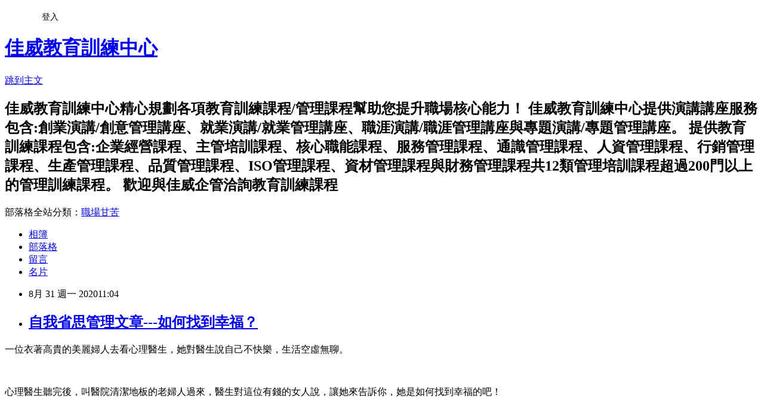

--- FILE ---
content_type: text/html; charset=utf-8
request_url: https://goodtraining.pixnet.net/blog/posts/8229779662
body_size: 32380
content:
<!DOCTYPE html><html lang="zh-TW"><head><meta charSet="utf-8"/><meta name="viewport" content="width=device-width, initial-scale=1"/><link rel="stylesheet" href="https://static.1px.tw/blog-next/_next/static/chunks/b1e52b495cc0137c.css" data-precedence="next"/><link rel="stylesheet" href="/fix.css?v=202601180740" type="text/css" data-precedence="medium"/><link rel="stylesheet" href="https://s3.1px.tw/blog/theme/choc/iframe-popup.css?v=202601180740" type="text/css" data-precedence="medium"/><link rel="stylesheet" href="https://s3.1px.tw/blog/theme/choc/plugins.min.css?v=202601180740" type="text/css" data-precedence="medium"/><link rel="stylesheet" href="https://s3.1px.tw/blog/theme/choc/openid-comment.css?v=202601180740" type="text/css" data-precedence="medium"/><link rel="stylesheet" href="https://s3.1px.tw/blog/theme/choc/style.min.css?v=202601180740" type="text/css" data-precedence="medium"/><link rel="stylesheet" href="https://s3.1px.tw/blog/theme/choc/main.min.css?v=202601180740" type="text/css" data-precedence="medium"/><link rel="stylesheet" href="https://pimg.1px.tw/goodtraining/assets/goodtraining.css?v=202601180740" type="text/css" data-precedence="medium"/><link rel="stylesheet" href="https://s3.1px.tw/blog/theme/choc/author-info.css?v=202601180740" type="text/css" data-precedence="medium"/><link rel="stylesheet" href="https://s3.1px.tw/blog/theme/choc/idlePop.min.css?v=202601180740" type="text/css" data-precedence="medium"/><link rel="preload" as="script" fetchPriority="low" href="https://static.1px.tw/blog-next/_next/static/chunks/94688e2baa9fea03.js"/><script src="https://static.1px.tw/blog-next/_next/static/chunks/41eaa5427c45ebcc.js" async=""></script><script src="https://static.1px.tw/blog-next/_next/static/chunks/e2c6231760bc85bd.js" async=""></script><script src="https://static.1px.tw/blog-next/_next/static/chunks/94bde6376cf279be.js" async=""></script><script src="https://static.1px.tw/blog-next/_next/static/chunks/426b9d9d938a9eb4.js" async=""></script><script src="https://static.1px.tw/blog-next/_next/static/chunks/turbopack-5021d21b4b170dda.js" async=""></script><script src="https://static.1px.tw/blog-next/_next/static/chunks/ff1a16fafef87110.js" async=""></script><script src="https://static.1px.tw/blog-next/_next/static/chunks/e308b2b9ce476a3e.js" async=""></script><script src="https://static.1px.tw/blog-next/_next/static/chunks/2bf79572a40338b7.js" async=""></script><script src="https://static.1px.tw/blog-next/_next/static/chunks/d3c6eed28c1dd8e2.js" async=""></script><script src="https://static.1px.tw/blog-next/_next/static/chunks/d4d39cfc2a072218.js" async=""></script><script src="https://static.1px.tw/blog-next/_next/static/chunks/6a5d72c05b9cd4ba.js" async=""></script><script src="https://static.1px.tw/blog-next/_next/static/chunks/8af6103cf1375f47.js" async=""></script><script src="https://static.1px.tw/blog-next/_next/static/chunks/60d08651d643cedc.js" async=""></script><script src="https://static.1px.tw/blog-next/_next/static/chunks/0ae21416dac1fa83.js" async=""></script><script src="https://static.1px.tw/blog-next/_next/static/chunks/6d1100e43ad18157.js" async=""></script><script src="https://static.1px.tw/blog-next/_next/static/chunks/87eeaf7a3b9005e8.js" async=""></script><script src="https://static.1px.tw/blog-next/_next/static/chunks/ed01c75076819ebd.js" async=""></script><script src="https://static.1px.tw/blog-next/_next/static/chunks/a4df8fc19a9a82e6.js" async=""></script><title>自我省思管理文章---如何找到幸福？</title><meta name="description" content="一位衣著高貴的美麗婦人去看心理醫生，她對醫生說自己不快樂，生活空虛無聊。 "/><meta name="author" content="佳威教育訓練中心"/><meta name="google-adsense-platform-account" content="pub-2647689032095179"/><meta name="fb:app_id" content="101730233200171"/><link rel="canonical" href="https://goodtraining.pixnet.net/blog/posts/8229779662"/><meta property="og:title" content="自我省思管理文章---如何找到幸福？"/><meta property="og:description" content="一位衣著高貴的美麗婦人去看心理醫生，她對醫生說自己不快樂，生活空虛無聊。 "/><meta property="og:url" content="https://goodtraining.pixnet.net/blog/posts/8229779662"/><meta property="og:image" content="https://s3.1px.tw/blog/common/avatar/blog_cover_light.jpg"/><meta property="og:type" content="article"/><meta name="twitter:card" content="summary_large_image"/><meta name="twitter:title" content="自我省思管理文章---如何找到幸福？"/><meta name="twitter:description" content="一位衣著高貴的美麗婦人去看心理醫生，她對醫生說自己不快樂，生活空虛無聊。 "/><meta name="twitter:image" content="https://s3.1px.tw/blog/common/avatar/blog_cover_light.jpg"/><link rel="icon" href="/favicon.ico?favicon.a62c60e0.ico" sizes="32x32" type="image/x-icon"/><script src="https://static.1px.tw/blog-next/_next/static/chunks/a6dad97d9634a72d.js" noModule=""></script></head><body><!--$--><!--/$--><!--$?--><template id="B:0"></template><!--/$--><script>requestAnimationFrame(function(){$RT=performance.now()});</script><script src="https://static.1px.tw/blog-next/_next/static/chunks/94688e2baa9fea03.js" id="_R_" async=""></script><div hidden id="S:0"><script id="pixnet-vars">
        window.PIXNET = {
          post_id: "8229779662",
          name: "goodtraining",
          user_id: 0,
          blog_id: "3098618",
          display_ads: true,
          ad_options: {"chictrip":false}
        };
      </script><script type="text/javascript" src="https://code.jquery.com/jquery-latest.min.js"></script><script id="json-ld-article-script" type="application/ld+json">{"@context":"https:\u002F\u002Fschema.org","@type":"BlogPosting","isAccessibleForFree":true,"mainEntityOfPage":{"@type":"WebPage","@id":"https:\u002F\u002Fgoodtraining.pixnet.net\u002Fblog\u002Fposts\u002F8229779662"},"headline":"自我省思管理文章---如何找到幸福？","description":"\u003Cspan style=\"font-family:標楷體\"\u003E一位衣著高貴的美麗婦人去看心理醫生，她對醫生說自己不快樂，生活空虛無聊。\u003C\u002Fspan\u003E\u003Cbr\u003E \u003Cbr\u003E","articleBody":"  \u003Cp\u003E\u003Cspan style=\"font-size:20px\"\u003E\u003Cspan style=\"font-family:標楷體\"\u003E一位衣著高貴的美麗婦人去看心理醫生，她對醫生說自己不快樂，生活空虛無聊。\u003C\u002Fspan\u003E\u003C\u002Fspan\u003E\u003C\u002Fp\u003E\n\n\u003Cp\u003E&nbsp;\u003C\u002Fp\u003E\n\n\u003Cp\u003E\u003Cspan style=\"font-size:20px\"\u003E\u003Cspan style=\"font-family:標楷體\"\u003E心理醫生聽完後，叫醫院清潔地板的老婦人過來，醫生對這位有錢的女人說，讓她來告訴你，她是如何找到幸福的吧！\u003C\u002Fspan\u003E\u003C\u002Fspan\u003E\u003C\u002Fp\u003E\n\n\u003Cp\u003E&nbsp;\u003C\u002Fp\u003E\n\n\u003Cp\u003E\u003Cspan style=\"font-size:20px\"\u003E\u003Cspan style=\"font-family:標楷體\"\u003E老婦人放下掃把，坐在椅子上，開始講她的故事。\u003C\u002Fspan\u003E\u003C\u002Fspan\u003E\u003C\u002Fp\u003E\n\n\u003Cp\u003E&nbsp;\u003C\u002Fp\u003E\n\n\u003Cp\u003E\u003Cspan style=\"font-size:20px\"\u003E\u003Cspan style=\"font-family:標楷體\"\u003E我先生得癌症死了，三個月後，唯一的兒子也被車撞死了，我沒有親人，一無所有，睡不著覺也吃不下飯，對誰也笑不出來，甚至想結束自己的生命。\u003C\u002Fspan\u003E\u003C\u002Fspan\u003E\u003C\u002Fp\u003E\n\n\u003Cp\u003E&nbsp;\u003C\u002Fp\u003E\n\n\u003Cp\u003E\u003Cspan style=\"font-size:20px\"\u003E\u003Cspan style=\"font-family:標楷體\"\u003E一天晚上下班回家，有一隻小貓跟著我，外面那麼冷，我有點可憐牠，就讓牠進了屋，還給牠牛奶，牠把盤子都舔乾淨了，蹭著我的小腿滿意地低聲叫著。\u003C\u002Fspan\u003E\u003C\u002Fspan\u003E\u003C\u002Fp\u003E\n\n\u003Cp\u003E&nbsp;\u003C\u002Fp\u003E\n\n\u003Cp\u003E\u003Cspan style=\"font-size:20px\"\u003E\u003Cspan style=\"font-family:標楷體\"\u003E幾個月來，我第一次笑了！\u003C\u002Fspan\u003E\u003C\u002Fspan\u003E\u003C\u002Fp\u003E\n\n\u003Cp\u003E&nbsp;\u003C\u002Fp\u003E\n\n\u003Cp\u003E\u003Cspan style=\"font-size:20px\"\u003E\u003Cspan style=\"font-family:標楷體\"\u003E然後我就想，幫到一隻小貓都能讓我高興，那為其他人做事應該會讓我幸福吧。\u003C\u002Fspan\u003E\u003C\u002Fspan\u003E\u003C\u002Fp\u003E\n\n\u003Cp\u003E&nbsp;\u003C\u002Fp\u003E\n\n\u003Cp\u003E\u003Cspan style=\"font-size:20px\"\u003E\u003Cspan style=\"font-family:標楷體\"\u003E第二天我烤了餅乾，帶給臥病在床的鄰居。之後，每天我都為別人做些好事，看到他們高興，我自己也很高興。\u003C\u002Fspan\u003E\u003C\u002Fspan\u003E\u003C\u002Fp\u003E\n\n\u003Cp\u003E&nbsp;\u003C\u002Fp\u003E\n\n\u003Cp\u003E\u003Cspan style=\"font-size:20px\"\u003E\u003Cspan style=\"font-family:標楷體\"\u003E如今我再也不會吃不好、睡不好了，通過給予他人，我找到了幸福。\u003C\u002Fspan\u003E\u003C\u002Fspan\u003E\u003C\u002Fp\u003E\n\n\u003Cp\u003E&nbsp;\u003C\u002Fp\u003E\n\n\u003Cp\u003E\u003Cspan style=\"font-size:20px\"\u003E\u003Cspan style=\"font-family:標楷體\"\u003E聽到這裡，貴婦哭了，她說：「金錢能買到的東西我都有，但是卻失去了金錢買不到的東西。」\u003C\u002Fspan\u003E\u003C\u002Fspan\u003E\u003C\u002Fp\u003E\n\n\u003Cp\u003E&nbsp;\u003C\u002Fp\u003E\n\n\u003Cp\u003E\u003Cspan style=\"font-size:20px\"\u003E\u003Cspan style=\"font-family:標楷體\"\u003E現在開始，我知道如何去找尋我的幸福了！\u003C\u002Fspan\u003E\u003C\u002Fspan\u003E\u003C\u002Fp\u003E\n\n\u003Cp\u003E&nbsp;\u003C\u002Fp\u003E\n\n\u003Cp\u003E\u003Cspan style=\"font-size:20px\"\u003E\u003Cspan style=\"font-family:標楷體\"\u003E人生的喜樂不只是被愛，最大的喜樂乃是去愛。\u003C\u002Fspan\u003E\u003C\u002Fspan\u003E\u003C\u002Fp\u003E\n\n\u003Cp\u003E\u003Cspan style=\"font-size:20px\"\u003E\u003Cspan style=\"font-family:標楷體\"\u003E快樂的秘訣不只是接受，最大的快樂乃是給予。\u003C\u002Fspan\u003E\u003C\u002Fspan\u003E\u003C\u002Fp\u003E\n\n\u003Cp\u003E&nbsp;\u003C\u002Fp\u003E\n\n\u003Cp\u003E\u003Cspan style=\"font-size:20px\"\u003E\u003Cspan style=\"font-family:標楷體\"\u003E當人一直想著怎樣才能被愛，怎樣才能被顧到，怎樣才能從別人那裏得到甚麼，結果是一直看自己的缺乏，一直將自己放大，一直不滿足，因為沒有人能真正滿足你。\u003C\u002Fspan\u003E\u003C\u002Fspan\u003E\u003C\u002Fp\u003E\n\n\u003Cp\u003E&nbsp;\u003C\u002Fp\u003E\n\n\u003Cp\u003E\u003Cspan style=\"font-size:20px\"\u003E\u003Cspan style=\"font-family:標楷體\"\u003E但當你一直顧到別人，關心人，付出愛，你會發現自己的問題都不再是問題，有許多需要你的人，被需要的感覺是最大的喜樂。\u003C\u002Fspan\u003E\u003C\u002Fspan\u003E\u003C\u002Fp\u003E\n\n\u003Cp\u003E&nbsp;\u003C\u002Fp\u003E\n\n\u003Cp\u003E\u003Cspan style=\"font-size:20px\"\u003E\u003Cspan style=\"font-family:標楷體\"\u003E資料來源\u003Cspan\u003E:\u003C\u002Fspan\u003E網路文章\u003C\u002Fspan\u003E\u003C\u002Fspan\u003E\u003C\u002Fp\u003E\n\n\u003Cp\u003E&nbsp;\u003C\u002Fp\u003E\n\n\u003Cp\u003E\u003Cspan style=\"font-size:20px\"\u003E\u003Cem\u003E\u003Ca name=\"OLE_LINK6\"\u003E\u003C\u002Fa\u003E\u003Ca name=\"OLE_LINK5\"\u003E\u003C\u002Fa\u003E\u003Ca name=\"OLE_LINK4\"\u003E\u003C\u002Fa\u003E\u003Ca name=\"_Hlk35584550\"\u003E\u003C\u002Fa\u003E\u003Ca name=\"OLE_LINK3\"\u003E\u003C\u002Fa\u003E\u003Ca name=\"OLE_LINK2\"\u003E\u003C\u002Fa\u003E\u003Ca name=\"OLE_LINK1\"\u003E\u003C\u002Fa\u003E\u003Ca name=\"_Hlk38008462\"\u003E\u003C\u002Fa\u003E\u003C\u002Fem\u003E\u003Ca href=\"http:\u002F\u002Fwww.goodway-mcc.com.tw\u002F\" target=\"_blank\"\u003E\u003Cspan\u003E\u003Cspan\u003E\u003Cspan\u003E\u003Cspan\u003E\u003Cspan\u003E\u003Cspan\u003E\u003Cspan\u003E\u003Cspan\u003E\u003Cspan style=\"font-family:標楷體\"\u003E\u003Cspan style=\"color:rgb(5, 99, 193)\"\u003E佳威企管\u003C\u002Fspan\u003E\u003C\u002Fspan\u003E\u003C\u002Fspan\u003E\u003C\u002Fspan\u003E\u003C\u002Fspan\u003E\u003C\u002Fspan\u003E\u003C\u002Fspan\u003E\u003C\u002Fspan\u003E\u003C\u002Fspan\u003E\u003C\u002Fspan\u003E\u003C\u002Fa\u003E\u003Cspan\u003E\u003Cspan\u003E\u003Cspan\u003E\u003Cspan\u003E\u003Cspan\u003E\u003Cspan\u003E\u003Cspan\u003E\u003Cspan\u003E\u003Cspan style=\"font-family:標楷體\"\u003E服務項目:\u003C\u002Fspan\u003E\u003C\u002Fspan\u003E\u003C\u002Fspan\u003E\u003C\u002Fspan\u003E\u003C\u002Fspan\u003E\u003C\u002Fspan\u003E\u003C\u002Fspan\u003E\u003C\u002Fspan\u003E\u003C\u002Fspan\u003E\u003C\u002Fspan\u003E\u003C\u002Fp\u003E\n\n\u003Cp\u003E\u003Cspan style=\"font-size:20px\"\u003E\u003Ca href=\"http:\u002F\u002Fwww.goodway-mcc.com.tw\u002Fservice-1.htm\"\u003E\u003Cspan\u003E\u003Cspan\u003E\u003Cspan\u003E\u003Cspan\u003E\u003Cspan\u003E\u003Cspan\u003E\u003Cspan\u003E\u003Cspan\u003E\u003Cspan style=\"font-family:標楷體\"\u003E\u003Cspan style=\"color:rgb(5, 99, 193)\"\u003E創業諮詢輔導\u003C\u002Fspan\u003E\u003C\u002Fspan\u003E\u003C\u002Fspan\u003E\u003C\u002Fspan\u003E\u003C\u002Fspan\u003E\u003C\u002Fspan\u003E\u003C\u002Fspan\u003E\u003C\u002Fspan\u003E\u003C\u002Fspan\u003E\u003C\u002Fspan\u003E\u003C\u002Fa\u003E\u003Cspan\u003E\u003Cspan\u003E\u003Cspan\u003E\u003Cspan\u003E\u003Cspan\u003E\u003Cspan\u003E\u003Cspan\u003E\u003Cspan\u003E\u003Cspan style=\"font-family:標楷體\"\u003E、\u003C\u002Fspan\u003E\u003C\u002Fspan\u003E\u003C\u002Fspan\u003E\u003C\u002Fspan\u003E\u003C\u002Fspan\u003E\u003C\u002Fspan\u003E\u003C\u002Fspan\u003E\u003C\u002Fspan\u003E\u003C\u002Fspan\u003E\u003Ca href=\"http:\u002F\u002Fwww.goodway-mcc.com.tw\u002Fservice-2.htm\"\u003E\u003Cspan\u003E\u003Cspan\u003E\u003Cspan\u003E\u003Cspan\u003E\u003Cspan\u003E\u003Cspan\u003E\u003Cspan\u003E\u003Cspan\u003E\u003Cspan style=\"font-family:標楷體\"\u003E\u003Cspan style=\"color:rgb(5, 99, 193)\"\u003E企業經營\u003Cspan\u003E\u002F\u003C\u002Fspan\u003E管理\u003C\u002Fspan\u003E\u003C\u002Fspan\u003E\u003C\u002Fspan\u003E\u003C\u002Fspan\u003E\u003C\u002Fspan\u003E\u003C\u002Fspan\u003E\u003C\u002Fspan\u003E\u003C\u002Fspan\u003E\u003C\u002Fspan\u003E\u003C\u002Fspan\u003E\u003C\u002Fa\u003E\u003Cspan\u003E\u003Cspan\u003E\u003Cspan\u003E\u003Cspan\u003E\u003Cspan\u003E\u003Cspan\u003E\u003Cspan\u003E\u003Cspan\u003E\u003Cspan style=\"font-family:標楷體\"\u003E、\u003C\u002Fspan\u003E\u003C\u002Fspan\u003E\u003C\u002Fspan\u003E\u003C\u002Fspan\u003E\u003C\u002Fspan\u003E\u003C\u002Fspan\u003E\u003C\u002Fspan\u003E\u003C\u002Fspan\u003E\u003C\u002Fspan\u003E\u003Ca href=\"http:\u002F\u002Fwww.goodway-mcc.com.tw\u002Fservice-3.htm\"\u003E\u003Cspan\u003E\u003Cspan\u003E\u003Cspan\u003E\u003Cspan\u003E\u003Cspan\u003E\u003Cspan\u003E\u003Cspan\u003E\u003Cspan\u003E\u003Cspan style=\"font-family:標楷體\"\u003E\u003Cspan style=\"color:rgb(5, 99, 193)\"\u003E流程改善\u003C\u002Fspan\u003E\u003C\u002Fspan\u003E\u003C\u002Fspan\u003E\u003C\u002Fspan\u003E\u003C\u002Fspan\u003E\u003C\u002Fspan\u003E\u003C\u002Fspan\u003E\u003C\u002Fspan\u003E\u003C\u002Fspan\u003E\u003C\u002Fspan\u003E\u003C\u002Fa\u003E\u003Cspan\u003E\u003Cspan\u003E\u003Cspan\u003E\u003Cspan\u003E\u003Cspan\u003E\u003Cspan\u003E\u003Cspan\u003E\u003Cspan\u003E\u003Cspan style=\"font-family:標楷體\"\u003E、\u003C\u002Fspan\u003E\u003C\u002Fspan\u003E\u003C\u002Fspan\u003E\u003C\u002Fspan\u003E\u003C\u002Fspan\u003E\u003C\u002Fspan\u003E\u003C\u002Fspan\u003E\u003C\u002Fspan\u003E\u003C\u002Fspan\u003E\u003Ca href=\"http:\u002F\u002Fwww.goodway-mcc.com.tw\u002Fseo.htm\"\u003E\u003Cspan\u003E\u003Cspan\u003E\u003Cspan\u003E\u003Cspan\u003E\u003Cspan\u003E\u003Cspan\u003E\u003Cspan\u003E\u003Cspan\u003E\u003Cspan style=\"font-family:標楷體\"\u003E\u003Cspan style=\"color:rgb(5, 99, 193)\"\u003ESEO優化\u003C\u002Fspan\u003E\u003C\u002Fspan\u003E\u003C\u002Fspan\u003E\u003C\u002Fspan\u003E\u003C\u002Fspan\u003E\u003C\u002Fspan\u003E\u003C\u002Fspan\u003E\u003C\u002Fspan\u003E\u003C\u002Fspan\u003E\u003C\u002Fspan\u003E\u003C\u002Fa\u003E\u003Cspan\u003E\u003Cspan\u003E\u003Cspan\u003E\u003Cspan\u003E\u003Cspan\u003E\u003Cspan\u003E\u003Cspan\u003E\u003Cspan\u003E\u003Cspan style=\"font-family:標楷體\"\u003E、\u003C\u002Fspan\u003E\u003C\u002Fspan\u003E\u003C\u002Fspan\u003E\u003C\u002Fspan\u003E\u003C\u002Fspan\u003E\u003C\u002Fspan\u003E\u003C\u002Fspan\u003E\u003C\u002Fspan\u003E\u003C\u002Fspan\u003E\u003Ca href=\"http:\u002F\u002Fwww.goodway-mcc.com.tw\u002Fservice-4.htm\"\u003E\u003Cspan\u003E\u003Cspan\u003E\u003Cspan\u003E\u003Cspan\u003E\u003Cspan\u003E\u003Cspan\u003E\u003Cspan\u003E\u003Cspan\u003E\u003Cspan style=\"font-family:標楷體\"\u003E\u003Cspan style=\"color:rgb(5, 99, 193)\"\u003EISO系統輔導\u003C\u002Fspan\u003E\u003C\u002Fspan\u003E\u003C\u002Fspan\u003E\u003C\u002Fspan\u003E\u003C\u002Fspan\u003E\u003C\u002Fspan\u003E\u003C\u002Fspan\u003E\u003C\u002Fspan\u003E\u003C\u002Fspan\u003E\u003C\u002Fspan\u003E\u003C\u002Fa\u003E\u003Cspan\u003E\u003Cspan\u003E\u003Cspan\u003E\u003Cspan\u003E\u003Cspan\u003E\u003Cspan\u003E\u003Cspan\u003E\u003Cspan\u003E\u003Cspan style=\"font-family:標楷體\"\u003E、\u003C\u002Fspan\u003E\u003C\u002Fspan\u003E\u003C\u002Fspan\u003E\u003C\u002Fspan\u003E\u003C\u002Fspan\u003E\u003C\u002Fspan\u003E\u003C\u002Fspan\u003E\u003C\u002Fspan\u003E\u003C\u002Fspan\u003E\u003Ca href=\"http:\u002F\u002Fwww.goodway-mcc.com.tw\u002Fservice-5.htm\"\u003E\u003Cspan\u003E\u003Cspan\u003E\u003Cspan\u003E\u003Cspan\u003E\u003Cspan\u003E\u003Cspan\u003E\u003Cspan\u003E\u003Cspan\u003E\u003Cspan style=\"font-family:標楷體\"\u003E\u003Cspan style=\"color:rgb(5, 99, 193)\"\u003E教育訓練\u003C\u002Fspan\u003E\u003C\u002Fspan\u003E\u003C\u002Fspan\u003E\u003C\u002Fspan\u003E\u003C\u002Fspan\u003E\u003C\u002Fspan\u003E\u003C\u002Fspan\u003E\u003C\u002Fspan\u003E\u003C\u002Fspan\u003E\u003C\u002Fspan\u003E\u003C\u002Fa\u003E\u003Cspan\u003E\u003Cspan\u003E\u003Cspan\u003E\u003Cspan\u003E\u003Cspan\u003E\u003Cspan\u003E\u003Cspan\u003E\u003Cspan\u003E\u003Cspan style=\"font-family:標楷體\"\u003E、\u003C\u002Fspan\u003E\u003C\u002Fspan\u003E\u003C\u002Fspan\u003E\u003C\u002Fspan\u003E\u003C\u002Fspan\u003E\u003C\u002Fspan\u003E\u003C\u002Fspan\u003E\u003C\u002Fspan\u003E\u003C\u002Fspan\u003E\u003Ca href=\"http:\u002F\u002Fwww.goodway-mcc.com.tw\u002Fservice-6.htm\"\u003E\u003Cspan\u003E\u003Cspan\u003E\u003Cspan\u003E\u003Cspan\u003E\u003Cspan\u003E\u003Cspan\u003E\u003Cspan\u003E\u003Cspan\u003E\u003Cspan style=\"font-family:標楷體\"\u003E\u003Cspan style=\"color:rgb(5, 99, 193)\"\u003E文件製作\u003C\u002Fspan\u003E\u003C\u002Fspan\u003E\u003C\u002Fspan\u003E\u003C\u002Fspan\u003E\u003C\u002Fspan\u003E\u003C\u002Fspan\u003E\u003C\u002Fspan\u003E\u003C\u002Fspan\u003E\u003C\u002Fspan\u003E\u003C\u002Fspan\u003E\u003C\u002Fa\u003E\u003Cspan\u003E\u003Cspan\u003E\u003Cspan\u003E\u003Cspan\u003E\u003Cspan\u003E\u003Cspan\u003E\u003Cspan\u003E\u003Cspan\u003E\u003Cspan style=\"font-family:標楷體\"\u003E、\u003C\u002Fspan\u003E\u003C\u002Fspan\u003E\u003C\u002Fspan\u003E\u003C\u002Fspan\u003E\u003C\u002Fspan\u003E\u003C\u002Fspan\u003E\u003C\u002Fspan\u003E\u003C\u002Fspan\u003E\u003C\u002Fspan\u003E\u003Ca href=\"http:\u002F\u002Fwww.goodway-mcc.com.tw\u002Fservice-7.htm\"\u003E\u003Cspan\u003E\u003Cspan\u003E\u003Cspan\u003E\u003Cspan\u003E\u003Cspan\u003E\u003Cspan\u003E\u003Cspan\u003E\u003Cspan\u003E\u003Cspan style=\"font-family:標楷體\"\u003E\u003Cspan style=\"color:rgb(5, 99, 193)\"\u003E其他服務\u003C\u002Fspan\u003E\u003C\u002Fspan\u003E\u003C\u002Fspan\u003E\u003C\u002Fspan\u003E\u003C\u002Fspan\u003E\u003C\u002Fspan\u003E\u003C\u002Fspan\u003E\u003C\u002Fspan\u003E\u003C\u002Fspan\u003E\u003C\u002Fspan\u003E\u003C\u002Fa\u003E\u003C\u002Fspan\u003E\u003Cbr\u003E\n&nbsp;\u003C\u002Fp\u003E\n\n\u003Cp\u003E\u003Cspan style=\"font-size:20px\"\u003E\u003Ca href=\"http:\u002F\u002Fwww.goodtraining.com.tw\u002Fcom.html\"\u003E\u003Cspan\u003E\u003Cspan\u003E\u003Cspan\u003E\u003Cspan\u003E\u003Cspan\u003E\u003Cspan\u003E\u003Cspan\u003E\u003Cspan\u003E\u003Cspan style=\"font-family:標楷體\"\u003E\u003Cspan style=\"color:rgb(5, 99, 193)\"\u003E佳威教育訓練中心\u003C\u002Fspan\u003E\u003C\u002Fspan\u003E\u003C\u002Fspan\u003E\u003C\u002Fspan\u003E\u003C\u002Fspan\u003E\u003C\u002Fspan\u003E\u003C\u002Fspan\u003E\u003C\u002Fspan\u003E\u003C\u002Fspan\u003E\u003C\u002Fspan\u003E\u003C\u002Fa\u003E\u003Cspan\u003E\u003Cspan\u003E\u003Cspan\u003E\u003Cspan\u003E\u003Cspan\u003E\u003Cspan\u003E\u003Cspan\u003E\u003Cspan\u003E\u003Cspan style=\"font-family:標楷體\"\u003E提供演講講座服務包含\u003C\u002Fspan\u003E\u003Cspan\u003E\u003Cspan style=\"font-family:標楷體\"\u003E:\u003C\u002Fspan\u003E\u003C\u002Fspan\u003E\u003C\u002Fspan\u003E\u003C\u002Fspan\u003E\u003C\u002Fspan\u003E\u003C\u002Fspan\u003E\u003C\u002Fspan\u003E\u003C\u002Fspan\u003E\u003C\u002Fspan\u003E\u003C\u002Fspan\u003E\u003Cbr\u003E\n\u003Ca href=\"http:\u002F\u002Fwww.goodtraining.com.tw\u002Fseminars\u002Fseminars.html\"\u003E\u003Cspan\u003E\u003Cspan\u003E\u003Cspan\u003E\u003Cspan\u003E\u003Cspan\u003E\u003Cspan\u003E\u003Cspan\u003E\u003Cspan\u003E\u003Cspan style=\"font-family:標楷體\"\u003E\u003Cspan style=\"color:rgb(5, 99, 193)\"\u003E創業演講\u003Cspan\u003E\u002F\u003C\u002Fspan\u003E創意管理講座\u003C\u002Fspan\u003E\u003C\u002Fspan\u003E\u003C\u002Fspan\u003E\u003C\u002Fspan\u003E\u003C\u002Fspan\u003E\u003C\u002Fspan\u003E\u003C\u002Fspan\u003E\u003C\u002Fspan\u003E\u003C\u002Fspan\u003E\u003C\u002Fspan\u003E\u003C\u002Fa\u003E\u003Cspan\u003E\u003Cspan\u003E\u003Cspan\u003E\u003Cspan\u003E\u003Cspan\u003E\u003Cspan\u003E\u003Cspan\u003E\u003Cspan\u003E\u003Cspan style=\"font-family:標楷體\"\u003E、\u003C\u002Fspan\u003E\u003C\u002Fspan\u003E\u003C\u002Fspan\u003E\u003C\u002Fspan\u003E\u003C\u002Fspan\u003E\u003C\u002Fspan\u003E\u003C\u002Fspan\u003E\u003C\u002Fspan\u003E\u003C\u002Fspan\u003E\u003Ca href=\"http:\u002F\u002Fwww.goodtraining.com.tw\u002Fseminars\u002Fseminars-1.html\"\u003E\u003Cspan\u003E\u003Cspan\u003E\u003Cspan\u003E\u003Cspan\u003E\u003Cspan\u003E\u003Cspan\u003E\u003Cspan\u003E\u003Cspan\u003E\u003Cspan style=\"font-family:標楷體\"\u003E\u003Cspan style=\"color:rgb(5, 99, 193)\"\u003E就業演講\u003Cspan\u003E\u002F\u003C\u002Fspan\u003E就業管理講座\u003C\u002Fspan\u003E\u003C\u002Fspan\u003E\u003C\u002Fspan\u003E\u003C\u002Fspan\u003E\u003C\u002Fspan\u003E\u003C\u002Fspan\u003E\u003C\u002Fspan\u003E\u003C\u002Fspan\u003E\u003C\u002Fspan\u003E\u003C\u002Fspan\u003E\u003C\u002Fa\u003E\u003Cspan\u003E\u003Cspan\u003E\u003Cspan\u003E\u003Cspan\u003E\u003Cspan\u003E\u003Cspan\u003E\u003Cspan\u003E\u003Cspan\u003E\u003Cspan style=\"font-family:標楷體\"\u003E、\u003C\u002Fspan\u003E\u003C\u002Fspan\u003E\u003C\u002Fspan\u003E\u003C\u002Fspan\u003E\u003C\u002Fspan\u003E\u003C\u002Fspan\u003E\u003C\u002Fspan\u003E\u003C\u002Fspan\u003E\u003C\u002Fspan\u003E\u003Ca href=\"http:\u002F\u002Fwww.goodtraining.com.tw\u002Fseminars\u002Fseminars-2.html\"\u003E\u003Cspan\u003E\u003Cspan\u003E\u003Cspan\u003E\u003Cspan\u003E\u003Cspan\u003E\u003Cspan\u003E\u003Cspan\u003E\u003Cspan\u003E\u003Cspan style=\"font-family:標楷體\"\u003E\u003Cspan style=\"color:rgb(5, 99, 193)\"\u003E職涯演講\u003Cspan\u003E\u002F\u003C\u002Fspan\u003E職涯管理講座\u003C\u002Fspan\u003E\u003C\u002Fspan\u003E\u003C\u002Fspan\u003E\u003C\u002Fspan\u003E\u003C\u002Fspan\u003E\u003C\u002Fspan\u003E\u003C\u002Fspan\u003E\u003C\u002Fspan\u003E\u003C\u002Fspan\u003E\u003C\u002Fspan\u003E\u003C\u002Fa\u003E\u003Cspan\u003E\u003Cspan\u003E\u003Cspan\u003E\u003Cspan\u003E\u003Cspan\u003E\u003Cspan\u003E\u003Cspan\u003E\u003Cspan\u003E\u003Cspan style=\"font-family:標楷體\"\u003E、\u003C\u002Fspan\u003E\u003C\u002Fspan\u003E\u003C\u002Fspan\u003E\u003C\u002Fspan\u003E\u003C\u002Fspan\u003E\u003C\u002Fspan\u003E\u003C\u002Fspan\u003E\u003C\u002Fspan\u003E\u003C\u002Fspan\u003E\u003Ca href=\"http:\u002F\u002Fwww.goodtraining.com.tw\u002Fseminars\u002Fseminars-3.html\"\u003E\u003Cspan\u003E\u003Cspan\u003E\u003Cspan\u003E\u003Cspan\u003E\u003Cspan\u003E\u003Cspan\u003E\u003Cspan\u003E\u003Cspan\u003E\u003Cspan style=\"font-family:標楷體\"\u003E\u003Cspan style=\"color:rgb(5, 99, 193)\"\u003E專題演講\u003Cspan\u003E\u002F\u003C\u002Fspan\u003E專題管理講座\u003C\u002Fspan\u003E\u003C\u002Fspan\u003E\u003C\u002Fspan\u003E\u003C\u002Fspan\u003E\u003C\u002Fspan\u003E\u003C\u002Fspan\u003E\u003C\u002Fspan\u003E\u003C\u002Fspan\u003E\u003C\u002Fspan\u003E\u003C\u002Fspan\u003E\u003C\u002Fa\u003E\u003C\u002Fspan\u003E\u003C\u002Fp\u003E\n\n\u003Cp\u003E&nbsp;\u003C\u002Fp\u003E\n\n\u003Cp\u003E\u003Cspan style=\"font-size:20px\"\u003E\u003Cspan\u003E\u003Cspan\u003E\u003Cspan\u003E\u003Cspan\u003E\u003Cspan\u003E\u003Cspan\u003E\u003Cspan\u003E\u003Cspan\u003E\u003Cspan style=\"font-family:標楷體\"\u003E提供教育訓練服務包含\u003C\u002Fspan\u003E\u003Cspan\u003E\u003Cspan style=\"font-family:標楷體\"\u003E:\u003C\u002Fspan\u003E\u003C\u002Fspan\u003E\u003C\u002Fspan\u003E\u003C\u002Fspan\u003E\u003C\u002Fspan\u003E\u003C\u002Fspan\u003E\u003C\u002Fspan\u003E\u003C\u002Fspan\u003E\u003C\u002Fspan\u003E\u003C\u002Fspan\u003E\u003Cbr\u003E\n\u003Ca href=\"http:\u002F\u002Fwww.goodtraining.com.tw\u002FABM.html\"\u003E\u003Cspan\u003E\u003Cspan\u003E\u003Cspan\u003E\u003Cspan\u003E\u003Cspan\u003E\u003Cspan\u003E\u003Cspan\u003E\u003Cspan\u003E\u003Cspan style=\"font-family:標楷體\"\u003E\u003Cspan style=\"color:rgb(5, 99, 193)\"\u003E企業經營課程\u003C\u002Fspan\u003E\u003C\u002Fspan\u003E\u003C\u002Fspan\u003E\u003C\u002Fspan\u003E\u003C\u002Fspan\u003E\u003C\u002Fspan\u003E\u003C\u002Fspan\u003E\u003C\u002Fspan\u003E\u003C\u002Fspan\u003E\u003C\u002Fspan\u003E\u003C\u002Fa\u003E\u003Cspan\u003E\u003Cspan\u003E\u003Cspan\u003E\u003Cspan\u003E\u003Cspan\u003E\u003Cspan\u003E\u003Cspan\u003E\u003Cspan\u003E\u003Cspan style=\"font-family:標楷體\"\u003E、\u003C\u002Fspan\u003E\u003C\u002Fspan\u003E\u003C\u002Fspan\u003E\u003C\u002Fspan\u003E\u003C\u002Fspan\u003E\u003C\u002Fspan\u003E\u003C\u002Fspan\u003E\u003C\u002Fspan\u003E\u003C\u002Fspan\u003E\u003Ca href=\"http:\u002F\u002Fwww.goodtraining.com.tw\u002FALE.html\"\u003E\u003Cspan\u003E\u003Cspan\u003E\u003Cspan\u003E\u003Cspan\u003E\u003Cspan\u003E\u003Cspan\u003E\u003Cspan\u003E\u003Cspan\u003E\u003Cspan style=\"font-family:標楷體\"\u003E\u003Cspan style=\"color:rgb(5, 99, 193)\"\u003E主管培訓課程\u003C\u002Fspan\u003E\u003C\u002Fspan\u003E\u003C\u002Fspan\u003E\u003C\u002Fspan\u003E\u003C\u002Fspan\u003E\u003C\u002Fspan\u003E\u003C\u002Fspan\u003E\u003C\u002Fspan\u003E\u003C\u002Fspan\u003E\u003C\u002Fspan\u003E\u003C\u002Fa\u003E\u003Cspan\u003E\u003Cspan\u003E\u003Cspan\u003E\u003Cspan\u003E\u003Cspan\u003E\u003Cspan\u003E\u003Cspan\u003E\u003Cspan\u003E\u003Cspan style=\"font-family:標楷體\"\u003E、\u003C\u002Fspan\u003E\u003C\u002Fspan\u003E\u003C\u002Fspan\u003E\u003C\u002Fspan\u003E\u003C\u002Fspan\u003E\u003C\u002Fspan\u003E\u003C\u002Fspan\u003E\u003C\u002Fspan\u003E\u003C\u002Fspan\u003E\u003Ca href=\"http:\u002F\u002Fwww.goodtraining.com.tw\u002FACO.html\"\u003E\u003Cspan\u003E\u003Cspan\u003E\u003Cspan\u003E\u003Cspan\u003E\u003Cspan\u003E\u003Cspan\u003E\u003Cspan\u003E\u003Cspan\u003E\u003Cspan style=\"font-family:標楷體\"\u003E\u003Cspan style=\"color:rgb(5, 99, 193)\"\u003E核心職能課程\u003C\u002Fspan\u003E\u003C\u002Fspan\u003E\u003C\u002Fspan\u003E\u003C\u002Fspan\u003E\u003C\u002Fspan\u003E\u003C\u002Fspan\u003E\u003C\u002Fspan\u003E\u003C\u002Fspan\u003E\u003C\u002Fspan\u003E\u003C\u002Fspan\u003E\u003C\u002Fa\u003E\u003Cspan\u003E\u003Cspan\u003E\u003Cspan\u003E\u003Cspan\u003E\u003Cspan\u003E\u003Cspan\u003E\u003Cspan\u003E\u003Cspan\u003E\u003Cspan style=\"font-family:標楷體\"\u003E、\u003C\u002Fspan\u003E\u003C\u002Fspan\u003E\u003C\u002Fspan\u003E\u003C\u002Fspan\u003E\u003C\u002Fspan\u003E\u003C\u002Fspan\u003E\u003C\u002Fspan\u003E\u003C\u002Fspan\u003E\u003C\u002Fspan\u003E\u003Ca href=\"http:\u002F\u002Fwww.goodtraining.com.tw\u002FASE.html\"\u003E\u003Cspan\u003E\u003Cspan\u003E\u003Cspan\u003E\u003Cspan\u003E\u003Cspan\u003E\u003Cspan\u003E\u003Cspan\u003E\u003Cspan\u003E\u003Cspan style=\"font-family:標楷體\"\u003E\u003Cspan style=\"color:rgb(5, 99, 193)\"\u003E服務管理課程\u003C\u002Fspan\u003E\u003C\u002Fspan\u003E\u003C\u002Fspan\u003E\u003C\u002Fspan\u003E\u003C\u002Fspan\u003E\u003C\u002Fspan\u003E\u003C\u002Fspan\u003E\u003C\u002Fspan\u003E\u003C\u002Fspan\u003E\u003C\u002Fspan\u003E\u003C\u002Fa\u003E\u003Cspan\u003E\u003Cspan\u003E\u003Cspan\u003E\u003Cspan\u003E\u003Cspan\u003E\u003Cspan\u003E\u003Cspan\u003E\u003Cspan\u003E\u003Cspan style=\"font-family:標楷體\"\u003E、\u003C\u002Fspan\u003E\u003C\u002Fspan\u003E\u003C\u002Fspan\u003E\u003C\u002Fspan\u003E\u003C\u002Fspan\u003E\u003C\u002Fspan\u003E\u003C\u002Fspan\u003E\u003C\u002Fspan\u003E\u003C\u002Fspan\u003E\u003Ca href=\"http:\u002F\u002Fwww.goodtraining.com.tw\u002FAKN.html\"\u003E\u003Cspan\u003E\u003Cspan\u003E\u003Cspan\u003E\u003Cspan\u003E\u003Cspan\u003E\u003Cspan\u003E\u003Cspan\u003E\u003Cspan\u003E\u003Cspan style=\"font-family:標楷體\"\u003E\u003Cspan style=\"color:rgb(5, 99, 193)\"\u003E通識管理課程\u003C\u002Fspan\u003E\u003C\u002Fspan\u003E\u003C\u002Fspan\u003E\u003C\u002Fspan\u003E\u003C\u002Fspan\u003E\u003C\u002Fspan\u003E\u003C\u002Fspan\u003E\u003C\u002Fspan\u003E\u003C\u002Fspan\u003E\u003C\u002Fspan\u003E\u003C\u002Fa\u003E\u003Cspan\u003E\u003Cspan\u003E\u003Cspan\u003E\u003Cspan\u003E\u003Cspan\u003E\u003Cspan\u003E\u003Cspan\u003E\u003Cspan\u003E\u003Cspan style=\"font-family:標楷體\"\u003E、\u003C\u002Fspan\u003E\u003C\u002Fspan\u003E\u003C\u002Fspan\u003E\u003C\u002Fspan\u003E\u003C\u002Fspan\u003E\u003C\u002Fspan\u003E\u003C\u002Fspan\u003E\u003C\u002Fspan\u003E\u003C\u002Fspan\u003E\u003Ca href=\"http:\u002F\u002Fwww.goodtraining.com.tw\u002FAHR.html\"\u003E\u003Cspan\u003E\u003Cspan\u003E\u003Cspan\u003E\u003Cspan\u003E\u003Cspan\u003E\u003Cspan\u003E\u003Cspan\u003E\u003Cspan\u003E\u003Cspan style=\"font-family:標楷體\"\u003E\u003Cspan style=\"color:rgb(5, 99, 193)\"\u003E人資管理課程\u003C\u002Fspan\u003E\u003C\u002Fspan\u003E\u003C\u002Fspan\u003E\u003C\u002Fspan\u003E\u003C\u002Fspan\u003E\u003C\u002Fspan\u003E\u003C\u002Fspan\u003E\u003C\u002Fspan\u003E\u003C\u002Fspan\u003E\u003C\u002Fspan\u003E\u003C\u002Fa\u003E\u003Cspan\u003E\u003Cspan\u003E\u003Cspan\u003E\u003Cspan\u003E\u003Cspan\u003E\u003Cspan\u003E\u003Cspan\u003E\u003Cspan\u003E\u003Cspan style=\"font-family:標楷體\"\u003E、\u003C\u002Fspan\u003E\u003C\u002Fspan\u003E\u003C\u002Fspan\u003E\u003C\u002Fspan\u003E\u003C\u002Fspan\u003E\u003C\u002Fspan\u003E\u003C\u002Fspan\u003E\u003C\u002Fspan\u003E\u003C\u002Fspan\u003E\u003Ca href=\"http:\u002F\u002Fwww.goodtraining.com.tw\u002FAMA.html\"\u003E\u003Cspan\u003E\u003Cspan\u003E\u003Cspan\u003E\u003Cspan\u003E\u003Cspan\u003E\u003Cspan\u003E\u003Cspan\u003E\u003Cspan\u003E\u003Cspan style=\"font-family:標楷體\"\u003E\u003Cspan style=\"color:rgb(5, 99, 193)\"\u003E行銷管理課程\u003C\u002Fspan\u003E\u003C\u002Fspan\u003E\u003C\u002Fspan\u003E\u003C\u002Fspan\u003E\u003C\u002Fspan\u003E\u003C\u002Fspan\u003E\u003C\u002Fspan\u003E\u003C\u002Fspan\u003E\u003C\u002Fspan\u003E\u003C\u002Fspan\u003E\u003C\u002Fa\u003E\u003Cspan\u003E\u003Cspan\u003E\u003Cspan\u003E\u003Cspan\u003E\u003Cspan\u003E\u003Cspan\u003E\u003Cspan\u003E\u003Cspan\u003E\u003Cspan style=\"font-family:標楷體\"\u003E、\u003C\u002Fspan\u003E\u003C\u002Fspan\u003E\u003C\u002Fspan\u003E\u003C\u002Fspan\u003E\u003C\u002Fspan\u003E\u003C\u002Fspan\u003E\u003C\u002Fspan\u003E\u003C\u002Fspan\u003E\u003C\u002Fspan\u003E\u003Ca href=\"http:\u002F\u002Fwww.goodtraining.com.tw\u002FAOP.html\"\u003E\u003Cspan\u003E\u003Cspan\u003E\u003Cspan\u003E\u003Cspan\u003E\u003Cspan\u003E\u003Cspan\u003E\u003Cspan\u003E\u003Cspan\u003E\u003Cspan style=\"font-family:標楷體\"\u003E\u003Cspan style=\"color:rgb(5, 99, 193)\"\u003E生產管理課程\u003C\u002Fspan\u003E\u003C\u002Fspan\u003E\u003C\u002Fspan\u003E\u003C\u002Fspan\u003E\u003C\u002Fspan\u003E\u003C\u002Fspan\u003E\u003C\u002Fspan\u003E\u003C\u002Fspan\u003E\u003C\u002Fspan\u003E\u003C\u002Fspan\u003E\u003C\u002Fa\u003E\u003Cspan\u003E\u003Cspan\u003E\u003Cspan\u003E\u003Cspan\u003E\u003Cspan\u003E\u003Cspan\u003E\u003Cspan\u003E\u003Cspan\u003E\u003Cspan style=\"font-family:標楷體\"\u003E、\u003C\u002Fspan\u003E\u003C\u002Fspan\u003E\u003C\u002Fspan\u003E\u003C\u002Fspan\u003E\u003C\u002Fspan\u003E\u003C\u002Fspan\u003E\u003C\u002Fspan\u003E\u003C\u002Fspan\u003E\u003C\u002Fspan\u003E\u003Ca href=\"http:\u002F\u002Fwww.goodtraining.com.tw\u002FAQC.html\"\u003E\u003Cspan\u003E\u003Cspan\u003E\u003Cspan\u003E\u003Cspan\u003E\u003Cspan\u003E\u003Cspan\u003E\u003Cspan\u003E\u003Cspan\u003E\u003Cspan style=\"font-family:標楷體\"\u003E\u003Cspan style=\"color:rgb(5, 99, 193)\"\u003E品質管理課程\u003C\u002Fspan\u003E\u003C\u002Fspan\u003E\u003C\u002Fspan\u003E\u003C\u002Fspan\u003E\u003C\u002Fspan\u003E\u003C\u002Fspan\u003E\u003C\u002Fspan\u003E\u003C\u002Fspan\u003E\u003C\u002Fspan\u003E\u003C\u002Fspan\u003E\u003C\u002Fa\u003E\u003Cspan\u003E\u003Cspan\u003E\u003Cspan\u003E\u003Cspan\u003E\u003Cspan\u003E\u003Cspan\u003E\u003Cspan\u003E\u003Cspan\u003E\u003Cspan style=\"font-family:標楷體\"\u003E、\u003C\u002Fspan\u003E\u003C\u002Fspan\u003E\u003C\u002Fspan\u003E\u003C\u002Fspan\u003E\u003C\u002Fspan\u003E\u003C\u002Fspan\u003E\u003C\u002Fspan\u003E\u003C\u002Fspan\u003E\u003C\u002Fspan\u003E\u003Ca href=\"http:\u002F\u002Fwww.goodtraining.com.tw\u002FAISO.html\"\u003E\u003Cspan\u003E\u003Cspan\u003E\u003Cspan\u003E\u003Cspan\u003E\u003Cspan\u003E\u003Cspan\u003E\u003Cspan\u003E\u003Cspan\u003E\u003Cspan style=\"font-family:標楷體\"\u003E\u003Cspan style=\"color:rgb(5, 99, 193)\"\u003EISO管理課程\u003C\u002Fspan\u003E\u003C\u002Fspan\u003E\u003C\u002Fspan\u003E\u003C\u002Fspan\u003E\u003C\u002Fspan\u003E\u003C\u002Fspan\u003E\u003C\u002Fspan\u003E\u003C\u002Fspan\u003E\u003C\u002Fspan\u003E\u003C\u002Fspan\u003E\u003C\u002Fa\u003E\u003Cspan\u003E\u003Cspan\u003E\u003Cspan\u003E\u003Cspan\u003E\u003Cspan\u003E\u003Cspan\u003E\u003Cspan\u003E\u003Cspan\u003E\u003Cspan style=\"font-family:標楷體\"\u003E、\u003C\u002Fspan\u003E\u003C\u002Fspan\u003E\u003C\u002Fspan\u003E\u003C\u002Fspan\u003E\u003C\u002Fspan\u003E\u003C\u002Fspan\u003E\u003C\u002Fspan\u003E\u003C\u002Fspan\u003E\u003C\u002Fspan\u003E\u003Ca href=\"http:\u002F\u002Fwww.goodtraining.com.tw\u002FAPM.html\"\u003E\u003Cspan\u003E\u003Cspan\u003E\u003Cspan\u003E\u003Cspan\u003E\u003Cspan\u003E\u003Cspan\u003E\u003Cspan\u003E\u003Cspan\u003E\u003Cspan style=\"font-family:標楷體\"\u003E\u003Cspan style=\"color:rgb(5, 99, 193)\"\u003E資材管理課程\u003C\u002Fspan\u003E\u003C\u002Fspan\u003E\u003C\u002Fspan\u003E\u003C\u002Fspan\u003E\u003C\u002Fspan\u003E\u003C\u002Fspan\u003E\u003C\u002Fspan\u003E\u003C\u002Fspan\u003E\u003C\u002Fspan\u003E\u003C\u002Fspan\u003E\u003C\u002Fa\u003E\u003Cspan\u003E\u003Cspan\u003E\u003Cspan\u003E\u003Cspan\u003E\u003Cspan\u003E\u003Cspan\u003E\u003Cspan\u003E\u003Cspan\u003E\u003Cspan style=\"font-family:標楷體\"\u003E與\u003C\u002Fspan\u003E\u003C\u002Fspan\u003E\u003C\u002Fspan\u003E\u003C\u002Fspan\u003E\u003C\u002Fspan\u003E\u003C\u002Fspan\u003E\u003C\u002Fspan\u003E\u003C\u002Fspan\u003E\u003C\u002Fspan\u003E\u003Ca href=\"http:\u002F\u002Fwww.goodtraining.com.tw\u002FAPM.html\"\u003E\u003Cspan\u003E\u003Cspan\u003E\u003Cspan\u003E\u003Cspan\u003E\u003Cspan\u003E\u003Cspan\u003E\u003Cspan\u003E\u003Cspan\u003E\u003Cspan style=\"font-family:標楷體\"\u003E\u003Cspan style=\"color:rgb(5, 99, 193)\"\u003E財務管理課程\u003C\u002Fspan\u003E\u003C\u002Fspan\u003E\u003C\u002Fspan\u003E\u003C\u002Fspan\u003E\u003C\u002Fspan\u003E\u003C\u002Fspan\u003E\u003C\u002Fspan\u003E\u003C\u002Fspan\u003E\u003C\u002Fspan\u003E\u003C\u002Fspan\u003E\u003C\u002Fa\u003E\u003C\u002Fspan\u003E\u003C\u002Fp\u003E\n\n\u003Cp\u003E&nbsp;\u003C\u002Fp\u003E\n\n\u003Cp\u003E\u003Cspan style=\"font-size:20px\"\u003E\u003Ca href=\"http:\u002F\u002Fwww.goodway-mcc.com.tw\u002F\" target=\"_blank\"\u003E\u003Cspan\u003E\u003Cspan\u003E\u003Cspan\u003E\u003Cspan\u003E\u003Cspan\u003E\u003Cspan\u003E\u003Cspan\u003E\u003Cspan\u003E\u003Cspan style=\"font-family:標楷體\"\u003E\u003Cspan style=\"color:rgb(5, 99, 193)\"\u003E佳威企管\u003C\u002Fspan\u003E\u003C\u002Fspan\u003E\u003C\u002Fspan\u003E\u003C\u002Fspan\u003E\u003C\u002Fspan\u003E\u003C\u002Fspan\u003E\u003C\u002Fspan\u003E\u003C\u002Fspan\u003E\u003C\u002Fspan\u003E\u003C\u002Fspan\u003E\u003C\u002Fa\u003E\u003Cspan style=\"font-family:標楷體\"\u003E共12類管理課程超過200門以上的教育訓練課程，目前已授課數千場次講座\u002F訓練課程，培訓超過數十萬名學員，培訓儲備主管\u002F\u003C\u002Fspan\u003E\u003Ca href=\"http:\u002F\u002Fwww.goodtraining.com.tw\u002FALE\u002Fale12.html\"\u003E\u003Cspan\u003E\u003Cspan\u003E\u003Cspan\u003E\u003Cspan\u003E\u003Cspan\u003E\u003Cspan\u003E\u003Cspan\u003E\u003Cspan style=\"font-family:標楷體\"\u003E\u003Cspan style=\"color:rgb(5, 99, 193)\"\u003E基層主管\u003C\u002Fspan\u003E\u003C\u002Fspan\u003E\u003C\u002Fspan\u003E\u003C\u002Fspan\u003E\u003C\u002Fspan\u003E\u003C\u002Fspan\u003E\u003C\u002Fspan\u003E\u003C\u002Fspan\u003E\u003C\u002Fspan\u003E\u003C\u002Fa\u003E\u003Cspan\u003E\u003Cspan\u003E\u003Cspan\u003E\u003Cspan\u003E\u003Cspan\u003E\u003Cspan\u003E\u003Cspan\u003E\u003Cspan\u003E\u003Cspan style=\"font-family:標楷體\"\u003E\u002F\u003C\u002Fspan\u003E\u003C\u002Fspan\u003E\u003C\u002Fspan\u003E\u003C\u002Fspan\u003E\u003C\u002Fspan\u003E\u003C\u002Fspan\u003E\u003C\u002Fspan\u003E\u003C\u002Fspan\u003E\u003C\u002Fspan\u003E\u003Ca href=\"http:\u002F\u002Fwww.goodtraining.com.tw\u002FALE\u002Fale13.html\"\u003E\u003Cspan\u003E\u003Cspan\u003E\u003Cspan\u003E\u003Cspan\u003E\u003Cspan\u003E\u003Cspan\u003E\u003Cspan\u003E\u003Cspan style=\"font-family:標楷體\"\u003E\u003Cspan style=\"color:rgb(5, 99, 193)\"\u003E中階主管\u003C\u002Fspan\u003E\u003C\u002Fspan\u003E\u003C\u002Fspan\u003E\u003C\u002Fspan\u003E\u003C\u002Fspan\u003E\u003C\u002Fspan\u003E\u003C\u002Fspan\u003E\u003C\u002Fspan\u003E\u003C\u002Fspan\u003E\u003C\u002Fa\u003E\u003Cspan\u003E\u003Cspan\u003E\u003Cspan\u003E\u003Cspan\u003E\u003Cspan\u003E\u003Cspan\u003E\u003Cspan\u003E\u003Cspan\u003E\u003Cspan style=\"font-family:標楷體\"\u003E\u002F\u003C\u002Fspan\u003E\u003C\u002Fspan\u003E\u003C\u002Fspan\u003E\u003C\u002Fspan\u003E\u003C\u002Fspan\u003E\u003C\u002Fspan\u003E\u003C\u002Fspan\u003E\u003C\u002Fspan\u003E\u003C\u002Fspan\u003E\u003Ca href=\"http:\u002F\u002Fwww.goodtraining.com.tw\u002FACO\u002Faco26.html\"\u003E\u003Cspan\u003E\u003Cspan\u003E\u003Cspan\u003E\u003Cspan\u003E\u003Cspan\u003E\u003Cspan\u003E\u003Cspan\u003E\u003Cspan style=\"font-family:標楷體\"\u003E\u003Cspan style=\"color:rgb(5, 99, 193)\"\u003E高階主管\u003C\u002Fspan\u003E\u003C\u002Fspan\u003E\u003C\u002Fspan\u003E\u003C\u002Fspan\u003E\u003C\u002Fspan\u003E\u003C\u002Fspan\u003E\u003C\u002Fspan\u003E\u003C\u002Fspan\u003E\u003C\u002Fspan\u003E\u003C\u002Fa\u003E\u003Cspan\u003E\u003Cspan\u003E\u003Cspan\u003E\u003Cspan\u003E\u003Cspan\u003E\u003Cspan\u003E\u003Cspan\u003E\u003Cspan style=\"font-family:標楷體\"\u003E超過數萬人，歡迎與\u003C\u002Fspan\u003E\u003C\u002Fspan\u003E\u003C\u002Fspan\u003E\u003C\u002Fspan\u003E\u003C\u002Fspan\u003E\u003C\u002Fspan\u003E\u003C\u002Fspan\u003E\u003C\u002Fspan\u003E\u003Ca href=\"http:\u002F\u002Fwww.goodway-mcc.com.tw\u002F\" target=\"_blank\"\u003E\u003Cspan\u003E\u003Cspan\u003E\u003Cspan\u003E\u003Cspan\u003E\u003Cspan\u003E\u003Cspan\u003E\u003Cspan\u003E\u003Cspan style=\"font-family:標楷體\"\u003E\u003Cspan style=\"color:rgb(5, 99, 193)\"\u003E佳威企管\u003C\u002Fspan\u003E\u003C\u002Fspan\u003E\u003C\u002Fspan\u003E\u003C\u002Fspan\u003E\u003C\u002Fspan\u003E\u003C\u002Fspan\u003E\u003C\u002Fspan\u003E\u003C\u002Fspan\u003E\u003C\u002Fspan\u003E\u003C\u002Fa\u003E\u003Cspan\u003E\u003Cspan\u003E\u003Cspan\u003E\u003Cspan\u003E\u003Cspan\u003E\u003Cspan\u003E\u003Cspan\u003E\u003Cspan style=\"font-family:標楷體\"\u003E洽詢\u003C\u002Fspan\u003E\u003C\u002Fspan\u003E\u003C\u002Fspan\u003E\u003C\u002Fspan\u003E\u003C\u002Fspan\u003E\u003C\u002Fspan\u003E\u003C\u002Fspan\u003E\u003C\u002Fspan\u003E\u003Ca href=\"http:\u002F\u002Fwww.goodtraining.com.tw\u002F\" target=\"_blank\"\u003E\u003Cspan\u003E\u003Cspan\u003E\u003Cspan\u003E\u003Cspan\u003E\u003Cspan\u003E\u003Cspan\u003E\u003Cspan\u003E\u003Cspan style=\"font-family:標楷體\"\u003E\u003Cspan style=\"color:rgb(5, 99, 193)\"\u003E教育訓練\u003C\u002Fspan\u003E\u003C\u002Fspan\u003E\u003C\u002Fspan\u003E\u003C\u002Fspan\u003E\u003C\u002Fspan\u003E\u003C\u002Fspan\u003E\u003C\u002Fspan\u003E\u003C\u002Fspan\u003E\u003C\u002Fspan\u003E\u003C\u002Fa\u003E\u003Cspan\u003E\u003Cspan\u003E\u003Cspan\u003E\u003Cspan\u003E\u003Cspan\u003E\u003Cspan\u003E\u003Cspan\u003E\u003Cspan style=\"font-family:標楷體\"\u003E課程\u003C\u002Fspan\u003E\u003C\u002Fspan\u003E\u003C\u002Fspan\u003E\u003C\u002Fspan\u003E\u003C\u002Fspan\u003E\u003C\u002Fspan\u003E\u003C\u002Fspan\u003E\u003C\u002Fspan\u003E\u003C\u002Fspan\u003E\u003C\u002Fp\u003E\n","image":[],"author":{"@type":"Person","name":"佳威教育訓練中心","url":"https:\u002F\u002Fwww.pixnet.net\u002Fpcard\u002Fgoodtraining"},"publisher":{"@type":"Organization","name":"佳威教育訓練中心","logo":{"@type":"ImageObject","url":"https:\u002F\u002Fs3.1px.tw\u002Fblog\u002Fcommon\u002Favatar\u002Fblog_cover_light.jpg"}},"datePublished":"2020-08-31T03:04:03.000Z","dateModified":"","keywords":[],"articleSection":"網路管理文章分享"}</script><template id="P:1"></template><template id="P:2"></template><template id="P:3"></template><section aria-label="Notifications alt+T" tabindex="-1" aria-live="polite" aria-relevant="additions text" aria-atomic="false"></section></div><script>(self.__next_f=self.__next_f||[]).push([0])</script><script>self.__next_f.push([1,"1:\"$Sreact.fragment\"\n3:I[39756,[\"https://static.1px.tw/blog-next/_next/static/chunks/ff1a16fafef87110.js\",\"https://static.1px.tw/blog-next/_next/static/chunks/e308b2b9ce476a3e.js\"],\"default\"]\n4:I[53536,[\"https://static.1px.tw/blog-next/_next/static/chunks/ff1a16fafef87110.js\",\"https://static.1px.tw/blog-next/_next/static/chunks/e308b2b9ce476a3e.js\"],\"default\"]\n6:I[97367,[\"https://static.1px.tw/blog-next/_next/static/chunks/ff1a16fafef87110.js\",\"https://static.1px.tw/blog-next/_next/static/chunks/e308b2b9ce476a3e.js\"],\"OutletBoundary\"]\n8:I[97367,[\"https://static.1px.tw/blog-next/_next/static/chunks/ff1a16fafef87110.js\",\"https://static.1px.tw/blog-next/_next/static/chunks/e308b2b9ce476a3e.js\"],\"ViewportBoundary\"]\na:I[97367,[\"https://static.1px.tw/blog-next/_next/static/chunks/ff1a16fafef87110.js\",\"https://static.1px.tw/blog-next/_next/static/chunks/e308b2b9ce476a3e.js\"],\"MetadataBoundary\"]\nc:I[63491,[\"https://static.1px.tw/blog-next/_next/static/chunks/2bf79572a40338b7.js\",\"https://static.1px.tw/blog-next/_next/static/chunks/d3c6eed28c1dd8e2.js\"],\"default\"]\n:HL[\"https://static.1px.tw/blog-next/_next/static/chunks/b1e52b495cc0137c.css\",\"style\"]\n"])</script><script>self.__next_f.push([1,"0:{\"P\":null,\"b\":\"jLMCWaFgMfR_swzrVDvgI\",\"c\":[\"\",\"blog\",\"posts\",\"8229779662\"],\"q\":\"\",\"i\":false,\"f\":[[[\"\",{\"children\":[\"blog\",{\"children\":[\"posts\",{\"children\":[[\"id\",\"8229779662\",\"d\"],{\"children\":[\"__PAGE__\",{}]}]}]}]},\"$undefined\",\"$undefined\",true],[[\"$\",\"$1\",\"c\",{\"children\":[[[\"$\",\"script\",\"script-0\",{\"src\":\"https://static.1px.tw/blog-next/_next/static/chunks/d4d39cfc2a072218.js\",\"async\":true,\"nonce\":\"$undefined\"}],[\"$\",\"script\",\"script-1\",{\"src\":\"https://static.1px.tw/blog-next/_next/static/chunks/6a5d72c05b9cd4ba.js\",\"async\":true,\"nonce\":\"$undefined\"}],[\"$\",\"script\",\"script-2\",{\"src\":\"https://static.1px.tw/blog-next/_next/static/chunks/8af6103cf1375f47.js\",\"async\":true,\"nonce\":\"$undefined\"}]],\"$L2\"]}],{\"children\":[[\"$\",\"$1\",\"c\",{\"children\":[null,[\"$\",\"$L3\",null,{\"parallelRouterKey\":\"children\",\"error\":\"$undefined\",\"errorStyles\":\"$undefined\",\"errorScripts\":\"$undefined\",\"template\":[\"$\",\"$L4\",null,{}],\"templateStyles\":\"$undefined\",\"templateScripts\":\"$undefined\",\"notFound\":\"$undefined\",\"forbidden\":\"$undefined\",\"unauthorized\":\"$undefined\"}]]}],{\"children\":[[\"$\",\"$1\",\"c\",{\"children\":[null,[\"$\",\"$L3\",null,{\"parallelRouterKey\":\"children\",\"error\":\"$undefined\",\"errorStyles\":\"$undefined\",\"errorScripts\":\"$undefined\",\"template\":[\"$\",\"$L4\",null,{}],\"templateStyles\":\"$undefined\",\"templateScripts\":\"$undefined\",\"notFound\":\"$undefined\",\"forbidden\":\"$undefined\",\"unauthorized\":\"$undefined\"}]]}],{\"children\":[[\"$\",\"$1\",\"c\",{\"children\":[null,[\"$\",\"$L3\",null,{\"parallelRouterKey\":\"children\",\"error\":\"$undefined\",\"errorStyles\":\"$undefined\",\"errorScripts\":\"$undefined\",\"template\":[\"$\",\"$L4\",null,{}],\"templateStyles\":\"$undefined\",\"templateScripts\":\"$undefined\",\"notFound\":\"$undefined\",\"forbidden\":\"$undefined\",\"unauthorized\":\"$undefined\"}]]}],{\"children\":[[\"$\",\"$1\",\"c\",{\"children\":[\"$L5\",[[\"$\",\"link\",\"0\",{\"rel\":\"stylesheet\",\"href\":\"https://static.1px.tw/blog-next/_next/static/chunks/b1e52b495cc0137c.css\",\"precedence\":\"next\",\"crossOrigin\":\"$undefined\",\"nonce\":\"$undefined\"}],[\"$\",\"script\",\"script-0\",{\"src\":\"https://static.1px.tw/blog-next/_next/static/chunks/0ae21416dac1fa83.js\",\"async\":true,\"nonce\":\"$undefined\"}],[\"$\",\"script\",\"script-1\",{\"src\":\"https://static.1px.tw/blog-next/_next/static/chunks/6d1100e43ad18157.js\",\"async\":true,\"nonce\":\"$undefined\"}],[\"$\",\"script\",\"script-2\",{\"src\":\"https://static.1px.tw/blog-next/_next/static/chunks/87eeaf7a3b9005e8.js\",\"async\":true,\"nonce\":\"$undefined\"}],[\"$\",\"script\",\"script-3\",{\"src\":\"https://static.1px.tw/blog-next/_next/static/chunks/ed01c75076819ebd.js\",\"async\":true,\"nonce\":\"$undefined\"}],[\"$\",\"script\",\"script-4\",{\"src\":\"https://static.1px.tw/blog-next/_next/static/chunks/a4df8fc19a9a82e6.js\",\"async\":true,\"nonce\":\"$undefined\"}]],[\"$\",\"$L6\",null,{\"children\":\"$@7\"}]]}],{},null,false,false]},null,false,false]},null,false,false]},null,false,false]},null,false,false],[\"$\",\"$1\",\"h\",{\"children\":[null,[\"$\",\"$L8\",null,{\"children\":\"$@9\"}],[\"$\",\"$La\",null,{\"children\":\"$@b\"}],null]}],false]],\"m\":\"$undefined\",\"G\":[\"$c\",[]],\"S\":false}\n"])</script><script>self.__next_f.push([1,"9:[[\"$\",\"meta\",\"0\",{\"charSet\":\"utf-8\"}],[\"$\",\"meta\",\"1\",{\"name\":\"viewport\",\"content\":\"width=device-width, initial-scale=1\"}]]\n"])</script><script>self.__next_f.push([1,"d:I[79520,[\"https://static.1px.tw/blog-next/_next/static/chunks/d4d39cfc2a072218.js\",\"https://static.1px.tw/blog-next/_next/static/chunks/6a5d72c05b9cd4ba.js\",\"https://static.1px.tw/blog-next/_next/static/chunks/8af6103cf1375f47.js\"],\"\"]\n10:I[2352,[\"https://static.1px.tw/blog-next/_next/static/chunks/d4d39cfc2a072218.js\",\"https://static.1px.tw/blog-next/_next/static/chunks/6a5d72c05b9cd4ba.js\",\"https://static.1px.tw/blog-next/_next/static/chunks/8af6103cf1375f47.js\"],\"AdultWarningModal\"]\n11:I[69182,[\"https://static.1px.tw/blog-next/_next/static/chunks/d4d39cfc2a072218.js\",\"https://static.1px.tw/blog-next/_next/static/chunks/6a5d72c05b9cd4ba.js\",\"https://static.1px.tw/blog-next/_next/static/chunks/8af6103cf1375f47.js\"],\"HydrationComplete\"]\n12:I[12985,[\"https://static.1px.tw/blog-next/_next/static/chunks/d4d39cfc2a072218.js\",\"https://static.1px.tw/blog-next/_next/static/chunks/6a5d72c05b9cd4ba.js\",\"https://static.1px.tw/blog-next/_next/static/chunks/8af6103cf1375f47.js\"],\"NuqsAdapter\"]\n13:I[82782,[\"https://static.1px.tw/blog-next/_next/static/chunks/d4d39cfc2a072218.js\",\"https://static.1px.tw/blog-next/_next/static/chunks/6a5d72c05b9cd4ba.js\",\"https://static.1px.tw/blog-next/_next/static/chunks/8af6103cf1375f47.js\"],\"RefineContext\"]\n14:I[29306,[\"https://static.1px.tw/blog-next/_next/static/chunks/d4d39cfc2a072218.js\",\"https://static.1px.tw/blog-next/_next/static/chunks/6a5d72c05b9cd4ba.js\",\"https://static.1px.tw/blog-next/_next/static/chunks/8af6103cf1375f47.js\",\"https://static.1px.tw/blog-next/_next/static/chunks/60d08651d643cedc.js\",\"https://static.1px.tw/blog-next/_next/static/chunks/d3c6eed28c1dd8e2.js\"],\"default\"]\n2:[\"$\",\"html\",null,{\"lang\":\"zh-TW\",\"children\":[[\"$\",\"$Ld\",null,{\"id\":\"google-tag-manager\",\"strategy\":\"afterInteractive\",\"children\":\"\\n(function(w,d,s,l,i){w[l]=w[l]||[];w[l].push({'gtm.start':\\nnew Date().getTime(),event:'gtm.js'});var f=d.getElementsByTagName(s)[0],\\nj=d.createElement(s),dl=l!='dataLayer'?'\u0026l='+l:'';j.async=true;j.src=\\n'https://www.googletagmanager.com/gtm.js?id='+i+dl;f.parentNode.insertBefore(j,f);\\n})(window,document,'script','dataLayer','GTM-TRLQMPKX');\\n  \"}],\"$Le\",\"$Lf\",[\"$\",\"body\",null,{\"children\":[[\"$\",\"$L10\",null,{\"display\":false}],[\"$\",\"$L11\",null,{}],[\"$\",\"$L12\",null,{\"children\":[\"$\",\"$L13\",null,{\"children\":[\"$\",\"$L3\",null,{\"parallelRouterKey\":\"children\",\"error\":\"$undefined\",\"errorStyles\":\"$undefined\",\"errorScripts\":\"$undefined\",\"template\":[\"$\",\"$L4\",null,{}],\"templateStyles\":\"$undefined\",\"templateScripts\":\"$undefined\",\"notFound\":[[\"$\",\"$L14\",null,{}],[]],\"forbidden\":\"$undefined\",\"unauthorized\":\"$undefined\"}]}]}]]}]]}]\n"])</script><script>self.__next_f.push([1,"e:null\nf:null\n"])</script><script>self.__next_f.push([1,"16:I[27201,[\"https://static.1px.tw/blog-next/_next/static/chunks/ff1a16fafef87110.js\",\"https://static.1px.tw/blog-next/_next/static/chunks/e308b2b9ce476a3e.js\"],\"IconMark\"]\n5:[[\"$\",\"script\",null,{\"id\":\"pixnet-vars\",\"children\":\"\\n        window.PIXNET = {\\n          post_id: \\\"8229779662\\\",\\n          name: \\\"goodtraining\\\",\\n          user_id: 0,\\n          blog_id: \\\"3098618\\\",\\n          display_ads: true,\\n          ad_options: {\\\"chictrip\\\":false}\\n        };\\n      \"}],\"$L15\"]\n"])</script><script>self.__next_f.push([1,"b:[[\"$\",\"title\",\"0\",{\"children\":\"自我省思管理文章---如何找到幸福？\"}],[\"$\",\"meta\",\"1\",{\"name\":\"description\",\"content\":\"一位衣著高貴的美麗婦人去看心理醫生，她對醫生說自己不快樂，生活空虛無聊。 \"}],[\"$\",\"meta\",\"2\",{\"name\":\"author\",\"content\":\"佳威教育訓練中心\"}],[\"$\",\"meta\",\"3\",{\"name\":\"google-adsense-platform-account\",\"content\":\"pub-2647689032095179\"}],[\"$\",\"meta\",\"4\",{\"name\":\"fb:app_id\",\"content\":\"101730233200171\"}],[\"$\",\"link\",\"5\",{\"rel\":\"canonical\",\"href\":\"https://goodtraining.pixnet.net/blog/posts/8229779662\"}],[\"$\",\"meta\",\"6\",{\"property\":\"og:title\",\"content\":\"自我省思管理文章---如何找到幸福？\"}],[\"$\",\"meta\",\"7\",{\"property\":\"og:description\",\"content\":\"一位衣著高貴的美麗婦人去看心理醫生，她對醫生說自己不快樂，生活空虛無聊。 \"}],[\"$\",\"meta\",\"8\",{\"property\":\"og:url\",\"content\":\"https://goodtraining.pixnet.net/blog/posts/8229779662\"}],[\"$\",\"meta\",\"9\",{\"property\":\"og:image\",\"content\":\"https://s3.1px.tw/blog/common/avatar/blog_cover_light.jpg\"}],[\"$\",\"meta\",\"10\",{\"property\":\"og:type\",\"content\":\"article\"}],[\"$\",\"meta\",\"11\",{\"name\":\"twitter:card\",\"content\":\"summary_large_image\"}],[\"$\",\"meta\",\"12\",{\"name\":\"twitter:title\",\"content\":\"自我省思管理文章---如何找到幸福？\"}],[\"$\",\"meta\",\"13\",{\"name\":\"twitter:description\",\"content\":\"一位衣著高貴的美麗婦人去看心理醫生，她對醫生說自己不快樂，生活空虛無聊。 \"}],[\"$\",\"meta\",\"14\",{\"name\":\"twitter:image\",\"content\":\"https://s3.1px.tw/blog/common/avatar/blog_cover_light.jpg\"}],[\"$\",\"link\",\"15\",{\"rel\":\"icon\",\"href\":\"/favicon.ico?favicon.a62c60e0.ico\",\"sizes\":\"32x32\",\"type\":\"image/x-icon\"}],[\"$\",\"$L16\",\"16\",{}]]\n"])</script><script>self.__next_f.push([1,"7:null\n"])</script><script>self.__next_f.push([1,":HL[\"/fix.css?v=202601180740\",\"style\",{\"type\":\"text/css\"}]\n:HL[\"https://s3.1px.tw/blog/theme/choc/iframe-popup.css?v=202601180740\",\"style\",{\"type\":\"text/css\"}]\n:HL[\"https://s3.1px.tw/blog/theme/choc/plugins.min.css?v=202601180740\",\"style\",{\"type\":\"text/css\"}]\n:HL[\"https://s3.1px.tw/blog/theme/choc/openid-comment.css?v=202601180740\",\"style\",{\"type\":\"text/css\"}]\n:HL[\"https://s3.1px.tw/blog/theme/choc/style.min.css?v=202601180740\",\"style\",{\"type\":\"text/css\"}]\n:HL[\"https://s3.1px.tw/blog/theme/choc/main.min.css?v=202601180740\",\"style\",{\"type\":\"text/css\"}]\n:HL[\"https://pimg.1px.tw/goodtraining/assets/goodtraining.css?v=202601180740\",\"style\",{\"type\":\"text/css\"}]\n:HL[\"https://s3.1px.tw/blog/theme/choc/author-info.css?v=202601180740\",\"style\",{\"type\":\"text/css\"}]\n:HL[\"https://s3.1px.tw/blog/theme/choc/idlePop.min.css?v=202601180740\",\"style\",{\"type\":\"text/css\"}]\n17:T8f4c,"])</script><script>self.__next_f.push([1,"{\"@context\":\"https:\\u002F\\u002Fschema.org\",\"@type\":\"BlogPosting\",\"isAccessibleForFree\":true,\"mainEntityOfPage\":{\"@type\":\"WebPage\",\"@id\":\"https:\\u002F\\u002Fgoodtraining.pixnet.net\\u002Fblog\\u002Fposts\\u002F8229779662\"},\"headline\":\"自我省思管理文章---如何找到幸福？\",\"description\":\"\\u003Cspan style=\\\"font-family:標楷體\\\"\\u003E一位衣著高貴的美麗婦人去看心理醫生，她對醫生說自己不快樂，生活空虛無聊。\\u003C\\u002Fspan\\u003E\\u003Cbr\\u003E \\u003Cbr\\u003E\",\"articleBody\":\"  \\u003Cp\\u003E\\u003Cspan style=\\\"font-size:20px\\\"\\u003E\\u003Cspan style=\\\"font-family:標楷體\\\"\\u003E一位衣著高貴的美麗婦人去看心理醫生，她對醫生說自己不快樂，生活空虛無聊。\\u003C\\u002Fspan\\u003E\\u003C\\u002Fspan\\u003E\\u003C\\u002Fp\\u003E\\n\\n\\u003Cp\\u003E\u0026nbsp;\\u003C\\u002Fp\\u003E\\n\\n\\u003Cp\\u003E\\u003Cspan style=\\\"font-size:20px\\\"\\u003E\\u003Cspan style=\\\"font-family:標楷體\\\"\\u003E心理醫生聽完後，叫醫院清潔地板的老婦人過來，醫生對這位有錢的女人說，讓她來告訴你，她是如何找到幸福的吧！\\u003C\\u002Fspan\\u003E\\u003C\\u002Fspan\\u003E\\u003C\\u002Fp\\u003E\\n\\n\\u003Cp\\u003E\u0026nbsp;\\u003C\\u002Fp\\u003E\\n\\n\\u003Cp\\u003E\\u003Cspan style=\\\"font-size:20px\\\"\\u003E\\u003Cspan style=\\\"font-family:標楷體\\\"\\u003E老婦人放下掃把，坐在椅子上，開始講她的故事。\\u003C\\u002Fspan\\u003E\\u003C\\u002Fspan\\u003E\\u003C\\u002Fp\\u003E\\n\\n\\u003Cp\\u003E\u0026nbsp;\\u003C\\u002Fp\\u003E\\n\\n\\u003Cp\\u003E\\u003Cspan style=\\\"font-size:20px\\\"\\u003E\\u003Cspan style=\\\"font-family:標楷體\\\"\\u003E我先生得癌症死了，三個月後，唯一的兒子也被車撞死了，我沒有親人，一無所有，睡不著覺也吃不下飯，對誰也笑不出來，甚至想結束自己的生命。\\u003C\\u002Fspan\\u003E\\u003C\\u002Fspan\\u003E\\u003C\\u002Fp\\u003E\\n\\n\\u003Cp\\u003E\u0026nbsp;\\u003C\\u002Fp\\u003E\\n\\n\\u003Cp\\u003E\\u003Cspan style=\\\"font-size:20px\\\"\\u003E\\u003Cspan style=\\\"font-family:標楷體\\\"\\u003E一天晚上下班回家，有一隻小貓跟著我，外面那麼冷，我有點可憐牠，就讓牠進了屋，還給牠牛奶，牠把盤子都舔乾淨了，蹭著我的小腿滿意地低聲叫著。\\u003C\\u002Fspan\\u003E\\u003C\\u002Fspan\\u003E\\u003C\\u002Fp\\u003E\\n\\n\\u003Cp\\u003E\u0026nbsp;\\u003C\\u002Fp\\u003E\\n\\n\\u003Cp\\u003E\\u003Cspan style=\\\"font-size:20px\\\"\\u003E\\u003Cspan style=\\\"font-family:標楷體\\\"\\u003E幾個月來，我第一次笑了！\\u003C\\u002Fspan\\u003E\\u003C\\u002Fspan\\u003E\\u003C\\u002Fp\\u003E\\n\\n\\u003Cp\\u003E\u0026nbsp;\\u003C\\u002Fp\\u003E\\n\\n\\u003Cp\\u003E\\u003Cspan style=\\\"font-size:20px\\\"\\u003E\\u003Cspan style=\\\"font-family:標楷體\\\"\\u003E然後我就想，幫到一隻小貓都能讓我高興，那為其他人做事應該會讓我幸福吧。\\u003C\\u002Fspan\\u003E\\u003C\\u002Fspan\\u003E\\u003C\\u002Fp\\u003E\\n\\n\\u003Cp\\u003E\u0026nbsp;\\u003C\\u002Fp\\u003E\\n\\n\\u003Cp\\u003E\\u003Cspan style=\\\"font-size:20px\\\"\\u003E\\u003Cspan style=\\\"font-family:標楷體\\\"\\u003E第二天我烤了餅乾，帶給臥病在床的鄰居。之後，每天我都為別人做些好事，看到他們高興，我自己也很高興。\\u003C\\u002Fspan\\u003E\\u003C\\u002Fspan\\u003E\\u003C\\u002Fp\\u003E\\n\\n\\u003Cp\\u003E\u0026nbsp;\\u003C\\u002Fp\\u003E\\n\\n\\u003Cp\\u003E\\u003Cspan style=\\\"font-size:20px\\\"\\u003E\\u003Cspan style=\\\"font-family:標楷體\\\"\\u003E如今我再也不會吃不好、睡不好了，通過給予他人，我找到了幸福。\\u003C\\u002Fspan\\u003E\\u003C\\u002Fspan\\u003E\\u003C\\u002Fp\\u003E\\n\\n\\u003Cp\\u003E\u0026nbsp;\\u003C\\u002Fp\\u003E\\n\\n\\u003Cp\\u003E\\u003Cspan style=\\\"font-size:20px\\\"\\u003E\\u003Cspan style=\\\"font-family:標楷體\\\"\\u003E聽到這裡，貴婦哭了，她說：「金錢能買到的東西我都有，但是卻失去了金錢買不到的東西。」\\u003C\\u002Fspan\\u003E\\u003C\\u002Fspan\\u003E\\u003C\\u002Fp\\u003E\\n\\n\\u003Cp\\u003E\u0026nbsp;\\u003C\\u002Fp\\u003E\\n\\n\\u003Cp\\u003E\\u003Cspan style=\\\"font-size:20px\\\"\\u003E\\u003Cspan style=\\\"font-family:標楷體\\\"\\u003E現在開始，我知道如何去找尋我的幸福了！\\u003C\\u002Fspan\\u003E\\u003C\\u002Fspan\\u003E\\u003C\\u002Fp\\u003E\\n\\n\\u003Cp\\u003E\u0026nbsp;\\u003C\\u002Fp\\u003E\\n\\n\\u003Cp\\u003E\\u003Cspan style=\\\"font-size:20px\\\"\\u003E\\u003Cspan style=\\\"font-family:標楷體\\\"\\u003E人生的喜樂不只是被愛，最大的喜樂乃是去愛。\\u003C\\u002Fspan\\u003E\\u003C\\u002Fspan\\u003E\\u003C\\u002Fp\\u003E\\n\\n\\u003Cp\\u003E\\u003Cspan style=\\\"font-size:20px\\\"\\u003E\\u003Cspan style=\\\"font-family:標楷體\\\"\\u003E快樂的秘訣不只是接受，最大的快樂乃是給予。\\u003C\\u002Fspan\\u003E\\u003C\\u002Fspan\\u003E\\u003C\\u002Fp\\u003E\\n\\n\\u003Cp\\u003E\u0026nbsp;\\u003C\\u002Fp\\u003E\\n\\n\\u003Cp\\u003E\\u003Cspan style=\\\"font-size:20px\\\"\\u003E\\u003Cspan style=\\\"font-family:標楷體\\\"\\u003E當人一直想著怎樣才能被愛，怎樣才能被顧到，怎樣才能從別人那裏得到甚麼，結果是一直看自己的缺乏，一直將自己放大，一直不滿足，因為沒有人能真正滿足你。\\u003C\\u002Fspan\\u003E\\u003C\\u002Fspan\\u003E\\u003C\\u002Fp\\u003E\\n\\n\\u003Cp\\u003E\u0026nbsp;\\u003C\\u002Fp\\u003E\\n\\n\\u003Cp\\u003E\\u003Cspan style=\\\"font-size:20px\\\"\\u003E\\u003Cspan style=\\\"font-family:標楷體\\\"\\u003E但當你一直顧到別人，關心人，付出愛，你會發現自己的問題都不再是問題，有許多需要你的人，被需要的感覺是最大的喜樂。\\u003C\\u002Fspan\\u003E\\u003C\\u002Fspan\\u003E\\u003C\\u002Fp\\u003E\\n\\n\\u003Cp\\u003E\u0026nbsp;\\u003C\\u002Fp\\u003E\\n\\n\\u003Cp\\u003E\\u003Cspan style=\\\"font-size:20px\\\"\\u003E\\u003Cspan style=\\\"font-family:標楷體\\\"\\u003E資料來源\\u003Cspan\\u003E:\\u003C\\u002Fspan\\u003E網路文章\\u003C\\u002Fspan\\u003E\\u003C\\u002Fspan\\u003E\\u003C\\u002Fp\\u003E\\n\\n\\u003Cp\\u003E\u0026nbsp;\\u003C\\u002Fp\\u003E\\n\\n\\u003Cp\\u003E\\u003Cspan style=\\\"font-size:20px\\\"\\u003E\\u003Cem\\u003E\\u003Ca name=\\\"OLE_LINK6\\\"\\u003E\\u003C\\u002Fa\\u003E\\u003Ca name=\\\"OLE_LINK5\\\"\\u003E\\u003C\\u002Fa\\u003E\\u003Ca name=\\\"OLE_LINK4\\\"\\u003E\\u003C\\u002Fa\\u003E\\u003Ca name=\\\"_Hlk35584550\\\"\\u003E\\u003C\\u002Fa\\u003E\\u003Ca name=\\\"OLE_LINK3\\\"\\u003E\\u003C\\u002Fa\\u003E\\u003Ca name=\\\"OLE_LINK2\\\"\\u003E\\u003C\\u002Fa\\u003E\\u003Ca name=\\\"OLE_LINK1\\\"\\u003E\\u003C\\u002Fa\\u003E\\u003Ca name=\\\"_Hlk38008462\\\"\\u003E\\u003C\\u002Fa\\u003E\\u003C\\u002Fem\\u003E\\u003Ca href=\\\"http:\\u002F\\u002Fwww.goodway-mcc.com.tw\\u002F\\\" target=\\\"_blank\\\"\\u003E\\u003Cspan\\u003E\\u003Cspan\\u003E\\u003Cspan\\u003E\\u003Cspan\\u003E\\u003Cspan\\u003E\\u003Cspan\\u003E\\u003Cspan\\u003E\\u003Cspan\\u003E\\u003Cspan style=\\\"font-family:標楷體\\\"\\u003E\\u003Cspan style=\\\"color:rgb(5, 99, 193)\\\"\\u003E佳威企管\\u003C\\u002Fspan\\u003E\\u003C\\u002Fspan\\u003E\\u003C\\u002Fspan\\u003E\\u003C\\u002Fspan\\u003E\\u003C\\u002Fspan\\u003E\\u003C\\u002Fspan\\u003E\\u003C\\u002Fspan\\u003E\\u003C\\u002Fspan\\u003E\\u003C\\u002Fspan\\u003E\\u003C\\u002Fspan\\u003E\\u003C\\u002Fa\\u003E\\u003Cspan\\u003E\\u003Cspan\\u003E\\u003Cspan\\u003E\\u003Cspan\\u003E\\u003Cspan\\u003E\\u003Cspan\\u003E\\u003Cspan\\u003E\\u003Cspan\\u003E\\u003Cspan style=\\\"font-family:標楷體\\\"\\u003E服務項目:\\u003C\\u002Fspan\\u003E\\u003C\\u002Fspan\\u003E\\u003C\\u002Fspan\\u003E\\u003C\\u002Fspan\\u003E\\u003C\\u002Fspan\\u003E\\u003C\\u002Fspan\\u003E\\u003C\\u002Fspan\\u003E\\u003C\\u002Fspan\\u003E\\u003C\\u002Fspan\\u003E\\u003C\\u002Fspan\\u003E\\u003C\\u002Fp\\u003E\\n\\n\\u003Cp\\u003E\\u003Cspan style=\\\"font-size:20px\\\"\\u003E\\u003Ca href=\\\"http:\\u002F\\u002Fwww.goodway-mcc.com.tw\\u002Fservice-1.htm\\\"\\u003E\\u003Cspan\\u003E\\u003Cspan\\u003E\\u003Cspan\\u003E\\u003Cspan\\u003E\\u003Cspan\\u003E\\u003Cspan\\u003E\\u003Cspan\\u003E\\u003Cspan\\u003E\\u003Cspan style=\\\"font-family:標楷體\\\"\\u003E\\u003Cspan style=\\\"color:rgb(5, 99, 193)\\\"\\u003E創業諮詢輔導\\u003C\\u002Fspan\\u003E\\u003C\\u002Fspan\\u003E\\u003C\\u002Fspan\\u003E\\u003C\\u002Fspan\\u003E\\u003C\\u002Fspan\\u003E\\u003C\\u002Fspan\\u003E\\u003C\\u002Fspan\\u003E\\u003C\\u002Fspan\\u003E\\u003C\\u002Fspan\\u003E\\u003C\\u002Fspan\\u003E\\u003C\\u002Fa\\u003E\\u003Cspan\\u003E\\u003Cspan\\u003E\\u003Cspan\\u003E\\u003Cspan\\u003E\\u003Cspan\\u003E\\u003Cspan\\u003E\\u003Cspan\\u003E\\u003Cspan\\u003E\\u003Cspan style=\\\"font-family:標楷體\\\"\\u003E、\\u003C\\u002Fspan\\u003E\\u003C\\u002Fspan\\u003E\\u003C\\u002Fspan\\u003E\\u003C\\u002Fspan\\u003E\\u003C\\u002Fspan\\u003E\\u003C\\u002Fspan\\u003E\\u003C\\u002Fspan\\u003E\\u003C\\u002Fspan\\u003E\\u003C\\u002Fspan\\u003E\\u003Ca href=\\\"http:\\u002F\\u002Fwww.goodway-mcc.com.tw\\u002Fservice-2.htm\\\"\\u003E\\u003Cspan\\u003E\\u003Cspan\\u003E\\u003Cspan\\u003E\\u003Cspan\\u003E\\u003Cspan\\u003E\\u003Cspan\\u003E\\u003Cspan\\u003E\\u003Cspan\\u003E\\u003Cspan style=\\\"font-family:標楷體\\\"\\u003E\\u003Cspan style=\\\"color:rgb(5, 99, 193)\\\"\\u003E企業經營\\u003Cspan\\u003E\\u002F\\u003C\\u002Fspan\\u003E管理\\u003C\\u002Fspan\\u003E\\u003C\\u002Fspan\\u003E\\u003C\\u002Fspan\\u003E\\u003C\\u002Fspan\\u003E\\u003C\\u002Fspan\\u003E\\u003C\\u002Fspan\\u003E\\u003C\\u002Fspan\\u003E\\u003C\\u002Fspan\\u003E\\u003C\\u002Fspan\\u003E\\u003C\\u002Fspan\\u003E\\u003C\\u002Fa\\u003E\\u003Cspan\\u003E\\u003Cspan\\u003E\\u003Cspan\\u003E\\u003Cspan\\u003E\\u003Cspan\\u003E\\u003Cspan\\u003E\\u003Cspan\\u003E\\u003Cspan\\u003E\\u003Cspan style=\\\"font-family:標楷體\\\"\\u003E、\\u003C\\u002Fspan\\u003E\\u003C\\u002Fspan\\u003E\\u003C\\u002Fspan\\u003E\\u003C\\u002Fspan\\u003E\\u003C\\u002Fspan\\u003E\\u003C\\u002Fspan\\u003E\\u003C\\u002Fspan\\u003E\\u003C\\u002Fspan\\u003E\\u003C\\u002Fspan\\u003E\\u003Ca href=\\\"http:\\u002F\\u002Fwww.goodway-mcc.com.tw\\u002Fservice-3.htm\\\"\\u003E\\u003Cspan\\u003E\\u003Cspan\\u003E\\u003Cspan\\u003E\\u003Cspan\\u003E\\u003Cspan\\u003E\\u003Cspan\\u003E\\u003Cspan\\u003E\\u003Cspan\\u003E\\u003Cspan style=\\\"font-family:標楷體\\\"\\u003E\\u003Cspan style=\\\"color:rgb(5, 99, 193)\\\"\\u003E流程改善\\u003C\\u002Fspan\\u003E\\u003C\\u002Fspan\\u003E\\u003C\\u002Fspan\\u003E\\u003C\\u002Fspan\\u003E\\u003C\\u002Fspan\\u003E\\u003C\\u002Fspan\\u003E\\u003C\\u002Fspan\\u003E\\u003C\\u002Fspan\\u003E\\u003C\\u002Fspan\\u003E\\u003C\\u002Fspan\\u003E\\u003C\\u002Fa\\u003E\\u003Cspan\\u003E\\u003Cspan\\u003E\\u003Cspan\\u003E\\u003Cspan\\u003E\\u003Cspan\\u003E\\u003Cspan\\u003E\\u003Cspan\\u003E\\u003Cspan\\u003E\\u003Cspan style=\\\"font-family:標楷體\\\"\\u003E、\\u003C\\u002Fspan\\u003E\\u003C\\u002Fspan\\u003E\\u003C\\u002Fspan\\u003E\\u003C\\u002Fspan\\u003E\\u003C\\u002Fspan\\u003E\\u003C\\u002Fspan\\u003E\\u003C\\u002Fspan\\u003E\\u003C\\u002Fspan\\u003E\\u003C\\u002Fspan\\u003E\\u003Ca href=\\\"http:\\u002F\\u002Fwww.goodway-mcc.com.tw\\u002Fseo.htm\\\"\\u003E\\u003Cspan\\u003E\\u003Cspan\\u003E\\u003Cspan\\u003E\\u003Cspan\\u003E\\u003Cspan\\u003E\\u003Cspan\\u003E\\u003Cspan\\u003E\\u003Cspan\\u003E\\u003Cspan style=\\\"font-family:標楷體\\\"\\u003E\\u003Cspan style=\\\"color:rgb(5, 99, 193)\\\"\\u003ESEO優化\\u003C\\u002Fspan\\u003E\\u003C\\u002Fspan\\u003E\\u003C\\u002Fspan\\u003E\\u003C\\u002Fspan\\u003E\\u003C\\u002Fspan\\u003E\\u003C\\u002Fspan\\u003E\\u003C\\u002Fspan\\u003E\\u003C\\u002Fspan\\u003E\\u003C\\u002Fspan\\u003E\\u003C\\u002Fspan\\u003E\\u003C\\u002Fa\\u003E\\u003Cspan\\u003E\\u003Cspan\\u003E\\u003Cspan\\u003E\\u003Cspan\\u003E\\u003Cspan\\u003E\\u003Cspan\\u003E\\u003Cspan\\u003E\\u003Cspan\\u003E\\u003Cspan style=\\\"font-family:標楷體\\\"\\u003E、\\u003C\\u002Fspan\\u003E\\u003C\\u002Fspan\\u003E\\u003C\\u002Fspan\\u003E\\u003C\\u002Fspan\\u003E\\u003C\\u002Fspan\\u003E\\u003C\\u002Fspan\\u003E\\u003C\\u002Fspan\\u003E\\u003C\\u002Fspan\\u003E\\u003C\\u002Fspan\\u003E\\u003Ca href=\\\"http:\\u002F\\u002Fwww.goodway-mcc.com.tw\\u002Fservice-4.htm\\\"\\u003E\\u003Cspan\\u003E\\u003Cspan\\u003E\\u003Cspan\\u003E\\u003Cspan\\u003E\\u003Cspan\\u003E\\u003Cspan\\u003E\\u003Cspan\\u003E\\u003Cspan\\u003E\\u003Cspan style=\\\"font-family:標楷體\\\"\\u003E\\u003Cspan style=\\\"color:rgb(5, 99, 193)\\\"\\u003EISO系統輔導\\u003C\\u002Fspan\\u003E\\u003C\\u002Fspan\\u003E\\u003C\\u002Fspan\\u003E\\u003C\\u002Fspan\\u003E\\u003C\\u002Fspan\\u003E\\u003C\\u002Fspan\\u003E\\u003C\\u002Fspan\\u003E\\u003C\\u002Fspan\\u003E\\u003C\\u002Fspan\\u003E\\u003C\\u002Fspan\\u003E\\u003C\\u002Fa\\u003E\\u003Cspan\\u003E\\u003Cspan\\u003E\\u003Cspan\\u003E\\u003Cspan\\u003E\\u003Cspan\\u003E\\u003Cspan\\u003E\\u003Cspan\\u003E\\u003Cspan\\u003E\\u003Cspan style=\\\"font-family:標楷體\\\"\\u003E、\\u003C\\u002Fspan\\u003E\\u003C\\u002Fspan\\u003E\\u003C\\u002Fspan\\u003E\\u003C\\u002Fspan\\u003E\\u003C\\u002Fspan\\u003E\\u003C\\u002Fspan\\u003E\\u003C\\u002Fspan\\u003E\\u003C\\u002Fspan\\u003E\\u003C\\u002Fspan\\u003E\\u003Ca href=\\\"http:\\u002F\\u002Fwww.goodway-mcc.com.tw\\u002Fservice-5.htm\\\"\\u003E\\u003Cspan\\u003E\\u003Cspan\\u003E\\u003Cspan\\u003E\\u003Cspan\\u003E\\u003Cspan\\u003E\\u003Cspan\\u003E\\u003Cspan\\u003E\\u003Cspan\\u003E\\u003Cspan style=\\\"font-family:標楷體\\\"\\u003E\\u003Cspan style=\\\"color:rgb(5, 99, 193)\\\"\\u003E教育訓練\\u003C\\u002Fspan\\u003E\\u003C\\u002Fspan\\u003E\\u003C\\u002Fspan\\u003E\\u003C\\u002Fspan\\u003E\\u003C\\u002Fspan\\u003E\\u003C\\u002Fspan\\u003E\\u003C\\u002Fspan\\u003E\\u003C\\u002Fspan\\u003E\\u003C\\u002Fspan\\u003E\\u003C\\u002Fspan\\u003E\\u003C\\u002Fa\\u003E\\u003Cspan\\u003E\\u003Cspan\\u003E\\u003Cspan\\u003E\\u003Cspan\\u003E\\u003Cspan\\u003E\\u003Cspan\\u003E\\u003Cspan\\u003E\\u003Cspan\\u003E\\u003Cspan style=\\\"font-family:標楷體\\\"\\u003E、\\u003C\\u002Fspan\\u003E\\u003C\\u002Fspan\\u003E\\u003C\\u002Fspan\\u003E\\u003C\\u002Fspan\\u003E\\u003C\\u002Fspan\\u003E\\u003C\\u002Fspan\\u003E\\u003C\\u002Fspan\\u003E\\u003C\\u002Fspan\\u003E\\u003C\\u002Fspan\\u003E\\u003Ca href=\\\"http:\\u002F\\u002Fwww.goodway-mcc.com.tw\\u002Fservice-6.htm\\\"\\u003E\\u003Cspan\\u003E\\u003Cspan\\u003E\\u003Cspan\\u003E\\u003Cspan\\u003E\\u003Cspan\\u003E\\u003Cspan\\u003E\\u003Cspan\\u003E\\u003Cspan\\u003E\\u003Cspan style=\\\"font-family:標楷體\\\"\\u003E\\u003Cspan style=\\\"color:rgb(5, 99, 193)\\\"\\u003E文件製作\\u003C\\u002Fspan\\u003E\\u003C\\u002Fspan\\u003E\\u003C\\u002Fspan\\u003E\\u003C\\u002Fspan\\u003E\\u003C\\u002Fspan\\u003E\\u003C\\u002Fspan\\u003E\\u003C\\u002Fspan\\u003E\\u003C\\u002Fspan\\u003E\\u003C\\u002Fspan\\u003E\\u003C\\u002Fspan\\u003E\\u003C\\u002Fa\\u003E\\u003Cspan\\u003E\\u003Cspan\\u003E\\u003Cspan\\u003E\\u003Cspan\\u003E\\u003Cspan\\u003E\\u003Cspan\\u003E\\u003Cspan\\u003E\\u003Cspan\\u003E\\u003Cspan style=\\\"font-family:標楷體\\\"\\u003E、\\u003C\\u002Fspan\\u003E\\u003C\\u002Fspan\\u003E\\u003C\\u002Fspan\\u003E\\u003C\\u002Fspan\\u003E\\u003C\\u002Fspan\\u003E\\u003C\\u002Fspan\\u003E\\u003C\\u002Fspan\\u003E\\u003C\\u002Fspan\\u003E\\u003C\\u002Fspan\\u003E\\u003Ca href=\\\"http:\\u002F\\u002Fwww.goodway-mcc.com.tw\\u002Fservice-7.htm\\\"\\u003E\\u003Cspan\\u003E\\u003Cspan\\u003E\\u003Cspan\\u003E\\u003Cspan\\u003E\\u003Cspan\\u003E\\u003Cspan\\u003E\\u003Cspan\\u003E\\u003Cspan\\u003E\\u003Cspan style=\\\"font-family:標楷體\\\"\\u003E\\u003Cspan style=\\\"color:rgb(5, 99, 193)\\\"\\u003E其他服務\\u003C\\u002Fspan\\u003E\\u003C\\u002Fspan\\u003E\\u003C\\u002Fspan\\u003E\\u003C\\u002Fspan\\u003E\\u003C\\u002Fspan\\u003E\\u003C\\u002Fspan\\u003E\\u003C\\u002Fspan\\u003E\\u003C\\u002Fspan\\u003E\\u003C\\u002Fspan\\u003E\\u003C\\u002Fspan\\u003E\\u003C\\u002Fa\\u003E\\u003C\\u002Fspan\\u003E\\u003Cbr\\u003E\\n\u0026nbsp;\\u003C\\u002Fp\\u003E\\n\\n\\u003Cp\\u003E\\u003Cspan style=\\\"font-size:20px\\\"\\u003E\\u003Ca href=\\\"http:\\u002F\\u002Fwww.goodtraining.com.tw\\u002Fcom.html\\\"\\u003E\\u003Cspan\\u003E\\u003Cspan\\u003E\\u003Cspan\\u003E\\u003Cspan\\u003E\\u003Cspan\\u003E\\u003Cspan\\u003E\\u003Cspan\\u003E\\u003Cspan\\u003E\\u003Cspan style=\\\"font-family:標楷體\\\"\\u003E\\u003Cspan style=\\\"color:rgb(5, 99, 193)\\\"\\u003E佳威教育訓練中心\\u003C\\u002Fspan\\u003E\\u003C\\u002Fspan\\u003E\\u003C\\u002Fspan\\u003E\\u003C\\u002Fspan\\u003E\\u003C\\u002Fspan\\u003E\\u003C\\u002Fspan\\u003E\\u003C\\u002Fspan\\u003E\\u003C\\u002Fspan\\u003E\\u003C\\u002Fspan\\u003E\\u003C\\u002Fspan\\u003E\\u003C\\u002Fa\\u003E\\u003Cspan\\u003E\\u003Cspan\\u003E\\u003Cspan\\u003E\\u003Cspan\\u003E\\u003Cspan\\u003E\\u003Cspan\\u003E\\u003Cspan\\u003E\\u003Cspan\\u003E\\u003Cspan style=\\\"font-family:標楷體\\\"\\u003E提供演講講座服務包含\\u003C\\u002Fspan\\u003E\\u003Cspan\\u003E\\u003Cspan style=\\\"font-family:標楷體\\\"\\u003E:\\u003C\\u002Fspan\\u003E\\u003C\\u002Fspan\\u003E\\u003C\\u002Fspan\\u003E\\u003C\\u002Fspan\\u003E\\u003C\\u002Fspan\\u003E\\u003C\\u002Fspan\\u003E\\u003C\\u002Fspan\\u003E\\u003C\\u002Fspan\\u003E\\u003C\\u002Fspan\\u003E\\u003C\\u002Fspan\\u003E\\u003Cbr\\u003E\\n\\u003Ca href=\\\"http:\\u002F\\u002Fwww.goodtraining.com.tw\\u002Fseminars\\u002Fseminars.html\\\"\\u003E\\u003Cspan\\u003E\\u003Cspan\\u003E\\u003Cspan\\u003E\\u003Cspan\\u003E\\u003Cspan\\u003E\\u003Cspan\\u003E\\u003Cspan\\u003E\\u003Cspan\\u003E\\u003Cspan style=\\\"font-family:標楷體\\\"\\u003E\\u003Cspan style=\\\"color:rgb(5, 99, 193)\\\"\\u003E創業演講\\u003Cspan\\u003E\\u002F\\u003C\\u002Fspan\\u003E創意管理講座\\u003C\\u002Fspan\\u003E\\u003C\\u002Fspan\\u003E\\u003C\\u002Fspan\\u003E\\u003C\\u002Fspan\\u003E\\u003C\\u002Fspan\\u003E\\u003C\\u002Fspan\\u003E\\u003C\\u002Fspan\\u003E\\u003C\\u002Fspan\\u003E\\u003C\\u002Fspan\\u003E\\u003C\\u002Fspan\\u003E\\u003C\\u002Fa\\u003E\\u003Cspan\\u003E\\u003Cspan\\u003E\\u003Cspan\\u003E\\u003Cspan\\u003E\\u003Cspan\\u003E\\u003Cspan\\u003E\\u003Cspan\\u003E\\u003Cspan\\u003E\\u003Cspan style=\\\"font-family:標楷體\\\"\\u003E、\\u003C\\u002Fspan\\u003E\\u003C\\u002Fspan\\u003E\\u003C\\u002Fspan\\u003E\\u003C\\u002Fspan\\u003E\\u003C\\u002Fspan\\u003E\\u003C\\u002Fspan\\u003E\\u003C\\u002Fspan\\u003E\\u003C\\u002Fspan\\u003E\\u003C\\u002Fspan\\u003E\\u003Ca href=\\\"http:\\u002F\\u002Fwww.goodtraining.com.tw\\u002Fseminars\\u002Fseminars-1.html\\\"\\u003E\\u003Cspan\\u003E\\u003Cspan\\u003E\\u003Cspan\\u003E\\u003Cspan\\u003E\\u003Cspan\\u003E\\u003Cspan\\u003E\\u003Cspan\\u003E\\u003Cspan\\u003E\\u003Cspan style=\\\"font-family:標楷體\\\"\\u003E\\u003Cspan style=\\\"color:rgb(5, 99, 193)\\\"\\u003E就業演講\\u003Cspan\\u003E\\u002F\\u003C\\u002Fspan\\u003E就業管理講座\\u003C\\u002Fspan\\u003E\\u003C\\u002Fspan\\u003E\\u003C\\u002Fspan\\u003E\\u003C\\u002Fspan\\u003E\\u003C\\u002Fspan\\u003E\\u003C\\u002Fspan\\u003E\\u003C\\u002Fspan\\u003E\\u003C\\u002Fspan\\u003E\\u003C\\u002Fspan\\u003E\\u003C\\u002Fspan\\u003E\\u003C\\u002Fa\\u003E\\u003Cspan\\u003E\\u003Cspan\\u003E\\u003Cspan\\u003E\\u003Cspan\\u003E\\u003Cspan\\u003E\\u003Cspan\\u003E\\u003Cspan\\u003E\\u003Cspan\\u003E\\u003Cspan style=\\\"font-family:標楷體\\\"\\u003E、\\u003C\\u002Fspan\\u003E\\u003C\\u002Fspan\\u003E\\u003C\\u002Fspan\\u003E\\u003C\\u002Fspan\\u003E\\u003C\\u002Fspan\\u003E\\u003C\\u002Fspan\\u003E\\u003C\\u002Fspan\\u003E\\u003C\\u002Fspan\\u003E\\u003C\\u002Fspan\\u003E\\u003Ca href=\\\"http:\\u002F\\u002Fwww.goodtraining.com.tw\\u002Fseminars\\u002Fseminars-2.html\\\"\\u003E\\u003Cspan\\u003E\\u003Cspan\\u003E\\u003Cspan\\u003E\\u003Cspan\\u003E\\u003Cspan\\u003E\\u003Cspan\\u003E\\u003Cspan\\u003E\\u003Cspan\\u003E\\u003Cspan style=\\\"font-family:標楷體\\\"\\u003E\\u003Cspan style=\\\"color:rgb(5, 99, 193)\\\"\\u003E職涯演講\\u003Cspan\\u003E\\u002F\\u003C\\u002Fspan\\u003E職涯管理講座\\u003C\\u002Fspan\\u003E\\u003C\\u002Fspan\\u003E\\u003C\\u002Fspan\\u003E\\u003C\\u002Fspan\\u003E\\u003C\\u002Fspan\\u003E\\u003C\\u002Fspan\\u003E\\u003C\\u002Fspan\\u003E\\u003C\\u002Fspan\\u003E\\u003C\\u002Fspan\\u003E\\u003C\\u002Fspan\\u003E\\u003C\\u002Fa\\u003E\\u003Cspan\\u003E\\u003Cspan\\u003E\\u003Cspan\\u003E\\u003Cspan\\u003E\\u003Cspan\\u003E\\u003Cspan\\u003E\\u003Cspan\\u003E\\u003Cspan\\u003E\\u003Cspan style=\\\"font-family:標楷體\\\"\\u003E、\\u003C\\u002Fspan\\u003E\\u003C\\u002Fspan\\u003E\\u003C\\u002Fspan\\u003E\\u003C\\u002Fspan\\u003E\\u003C\\u002Fspan\\u003E\\u003C\\u002Fspan\\u003E\\u003C\\u002Fspan\\u003E\\u003C\\u002Fspan\\u003E\\u003C\\u002Fspan\\u003E\\u003Ca href=\\\"http:\\u002F\\u002Fwww.goodtraining.com.tw\\u002Fseminars\\u002Fseminars-3.html\\\"\\u003E\\u003Cspan\\u003E\\u003Cspan\\u003E\\u003Cspan\\u003E\\u003Cspan\\u003E\\u003Cspan\\u003E\\u003Cspan\\u003E\\u003Cspan\\u003E\\u003Cspan\\u003E\\u003Cspan style=\\\"font-family:標楷體\\\"\\u003E\\u003Cspan style=\\\"color:rgb(5, 99, 193)\\\"\\u003E專題演講\\u003Cspan\\u003E\\u002F\\u003C\\u002Fspan\\u003E專題管理講座\\u003C\\u002Fspan\\u003E\\u003C\\u002Fspan\\u003E\\u003C\\u002Fspan\\u003E\\u003C\\u002Fspan\\u003E\\u003C\\u002Fspan\\u003E\\u003C\\u002Fspan\\u003E\\u003C\\u002Fspan\\u003E\\u003C\\u002Fspan\\u003E\\u003C\\u002Fspan\\u003E\\u003C\\u002Fspan\\u003E\\u003C\\u002Fa\\u003E\\u003C\\u002Fspan\\u003E\\u003C\\u002Fp\\u003E\\n\\n\\u003Cp\\u003E\u0026nbsp;\\u003C\\u002Fp\\u003E\\n\\n\\u003Cp\\u003E\\u003Cspan style=\\\"font-size:20px\\\"\\u003E\\u003Cspan\\u003E\\u003Cspan\\u003E\\u003Cspan\\u003E\\u003Cspan\\u003E\\u003Cspan\\u003E\\u003Cspan\\u003E\\u003Cspan\\u003E\\u003Cspan\\u003E\\u003Cspan style=\\\"font-family:標楷體\\\"\\u003E提供教育訓練服務包含\\u003C\\u002Fspan\\u003E\\u003Cspan\\u003E\\u003Cspan style=\\\"font-family:標楷體\\\"\\u003E:\\u003C\\u002Fspan\\u003E\\u003C\\u002Fspan\\u003E\\u003C\\u002Fspan\\u003E\\u003C\\u002Fspan\\u003E\\u003C\\u002Fspan\\u003E\\u003C\\u002Fspan\\u003E\\u003C\\u002Fspan\\u003E\\u003C\\u002Fspan\\u003E\\u003C\\u002Fspan\\u003E\\u003C\\u002Fspan\\u003E\\u003Cbr\\u003E\\n\\u003Ca href=\\\"http:\\u002F\\u002Fwww.goodtraining.com.tw\\u002FABM.html\\\"\\u003E\\u003Cspan\\u003E\\u003Cspan\\u003E\\u003Cspan\\u003E\\u003Cspan\\u003E\\u003Cspan\\u003E\\u003Cspan\\u003E\\u003Cspan\\u003E\\u003Cspan\\u003E\\u003Cspan style=\\\"font-family:標楷體\\\"\\u003E\\u003Cspan style=\\\"color:rgb(5, 99, 193)\\\"\\u003E企業經營課程\\u003C\\u002Fspan\\u003E\\u003C\\u002Fspan\\u003E\\u003C\\u002Fspan\\u003E\\u003C\\u002Fspan\\u003E\\u003C\\u002Fspan\\u003E\\u003C\\u002Fspan\\u003E\\u003C\\u002Fspan\\u003E\\u003C\\u002Fspan\\u003E\\u003C\\u002Fspan\\u003E\\u003C\\u002Fspan\\u003E\\u003C\\u002Fa\\u003E\\u003Cspan\\u003E\\u003Cspan\\u003E\\u003Cspan\\u003E\\u003Cspan\\u003E\\u003Cspan\\u003E\\u003Cspan\\u003E\\u003Cspan\\u003E\\u003Cspan\\u003E\\u003Cspan style=\\\"font-family:標楷體\\\"\\u003E、\\u003C\\u002Fspan\\u003E\\u003C\\u002Fspan\\u003E\\u003C\\u002Fspan\\u003E\\u003C\\u002Fspan\\u003E\\u003C\\u002Fspan\\u003E\\u003C\\u002Fspan\\u003E\\u003C\\u002Fspan\\u003E\\u003C\\u002Fspan\\u003E\\u003C\\u002Fspan\\u003E\\u003Ca href=\\\"http:\\u002F\\u002Fwww.goodtraining.com.tw\\u002FALE.html\\\"\\u003E\\u003Cspan\\u003E\\u003Cspan\\u003E\\u003Cspan\\u003E\\u003Cspan\\u003E\\u003Cspan\\u003E\\u003Cspan\\u003E\\u003Cspan\\u003E\\u003Cspan\\u003E\\u003Cspan style=\\\"font-family:標楷體\\\"\\u003E\\u003Cspan style=\\\"color:rgb(5, 99, 193)\\\"\\u003E主管培訓課程\\u003C\\u002Fspan\\u003E\\u003C\\u002Fspan\\u003E\\u003C\\u002Fspan\\u003E\\u003C\\u002Fspan\\u003E\\u003C\\u002Fspan\\u003E\\u003C\\u002Fspan\\u003E\\u003C\\u002Fspan\\u003E\\u003C\\u002Fspan\\u003E\\u003C\\u002Fspan\\u003E\\u003C\\u002Fspan\\u003E\\u003C\\u002Fa\\u003E\\u003Cspan\\u003E\\u003Cspan\\u003E\\u003Cspan\\u003E\\u003Cspan\\u003E\\u003Cspan\\u003E\\u003Cspan\\u003E\\u003Cspan\\u003E\\u003Cspan\\u003E\\u003Cspan style=\\\"font-family:標楷體\\\"\\u003E、\\u003C\\u002Fspan\\u003E\\u003C\\u002Fspan\\u003E\\u003C\\u002Fspan\\u003E\\u003C\\u002Fspan\\u003E\\u003C\\u002Fspan\\u003E\\u003C\\u002Fspan\\u003E\\u003C\\u002Fspan\\u003E\\u003C\\u002Fspan\\u003E\\u003C\\u002Fspan\\u003E\\u003Ca href=\\\"http:\\u002F\\u002Fwww.goodtraining.com.tw\\u002FACO.html\\\"\\u003E\\u003Cspan\\u003E\\u003Cspan\\u003E\\u003Cspan\\u003E\\u003Cspan\\u003E\\u003Cspan\\u003E\\u003Cspan\\u003E\\u003Cspan\\u003E\\u003Cspan\\u003E\\u003Cspan style=\\\"font-family:標楷體\\\"\\u003E\\u003Cspan style=\\\"color:rgb(5, 99, 193)\\\"\\u003E核心職能課程\\u003C\\u002Fspan\\u003E\\u003C\\u002Fspan\\u003E\\u003C\\u002Fspan\\u003E\\u003C\\u002Fspan\\u003E\\u003C\\u002Fspan\\u003E\\u003C\\u002Fspan\\u003E\\u003C\\u002Fspan\\u003E\\u003C\\u002Fspan\\u003E\\u003C\\u002Fspan\\u003E\\u003C\\u002Fspan\\u003E\\u003C\\u002Fa\\u003E\\u003Cspan\\u003E\\u003Cspan\\u003E\\u003Cspan\\u003E\\u003Cspan\\u003E\\u003Cspan\\u003E\\u003Cspan\\u003E\\u003Cspan\\u003E\\u003Cspan\\u003E\\u003Cspan style=\\\"font-family:標楷體\\\"\\u003E、\\u003C\\u002Fspan\\u003E\\u003C\\u002Fspan\\u003E\\u003C\\u002Fspan\\u003E\\u003C\\u002Fspan\\u003E\\u003C\\u002Fspan\\u003E\\u003C\\u002Fspan\\u003E\\u003C\\u002Fspan\\u003E\\u003C\\u002Fspan\\u003E\\u003C\\u002Fspan\\u003E\\u003Ca href=\\\"http:\\u002F\\u002Fwww.goodtraining.com.tw\\u002FASE.html\\\"\\u003E\\u003Cspan\\u003E\\u003Cspan\\u003E\\u003Cspan\\u003E\\u003Cspan\\u003E\\u003Cspan\\u003E\\u003Cspan\\u003E\\u003Cspan\\u003E\\u003Cspan\\u003E\\u003Cspan style=\\\"font-family:標楷體\\\"\\u003E\\u003Cspan style=\\\"color:rgb(5, 99, 193)\\\"\\u003E服務管理課程\\u003C\\u002Fspan\\u003E\\u003C\\u002Fspan\\u003E\\u003C\\u002Fspan\\u003E\\u003C\\u002Fspan\\u003E\\u003C\\u002Fspan\\u003E\\u003C\\u002Fspan\\u003E\\u003C\\u002Fspan\\u003E\\u003C\\u002Fspan\\u003E\\u003C\\u002Fspan\\u003E\\u003C\\u002Fspan\\u003E\\u003C\\u002Fa\\u003E\\u003Cspan\\u003E\\u003Cspan\\u003E\\u003Cspan\\u003E\\u003Cspan\\u003E\\u003Cspan\\u003E\\u003Cspan\\u003E\\u003Cspan\\u003E\\u003Cspan\\u003E\\u003Cspan style=\\\"font-family:標楷體\\\"\\u003E、\\u003C\\u002Fspan\\u003E\\u003C\\u002Fspan\\u003E\\u003C\\u002Fspan\\u003E\\u003C\\u002Fspan\\u003E\\u003C\\u002Fspan\\u003E\\u003C\\u002Fspan\\u003E\\u003C\\u002Fspan\\u003E\\u003C\\u002Fspan\\u003E\\u003C\\u002Fspan\\u003E\\u003Ca href=\\\"http:\\u002F\\u002Fwww.goodtraining.com.tw\\u002FAKN.html\\\"\\u003E\\u003Cspan\\u003E\\u003Cspan\\u003E\\u003Cspan\\u003E\\u003Cspan\\u003E\\u003Cspan\\u003E\\u003Cspan\\u003E\\u003Cspan\\u003E\\u003Cspan\\u003E\\u003Cspan style=\\\"font-family:標楷體\\\"\\u003E\\u003Cspan style=\\\"color:rgb(5, 99, 193)\\\"\\u003E通識管理課程\\u003C\\u002Fspan\\u003E\\u003C\\u002Fspan\\u003E\\u003C\\u002Fspan\\u003E\\u003C\\u002Fspan\\u003E\\u003C\\u002Fspan\\u003E\\u003C\\u002Fspan\\u003E\\u003C\\u002Fspan\\u003E\\u003C\\u002Fspan\\u003E\\u003C\\u002Fspan\\u003E\\u003C\\u002Fspan\\u003E\\u003C\\u002Fa\\u003E\\u003Cspan\\u003E\\u003Cspan\\u003E\\u003Cspan\\u003E\\u003Cspan\\u003E\\u003Cspan\\u003E\\u003Cspan\\u003E\\u003Cspan\\u003E\\u003Cspan\\u003E\\u003Cspan style=\\\"font-family:標楷體\\\"\\u003E、\\u003C\\u002Fspan\\u003E\\u003C\\u002Fspan\\u003E\\u003C\\u002Fspan\\u003E\\u003C\\u002Fspan\\u003E\\u003C\\u002Fspan\\u003E\\u003C\\u002Fspan\\u003E\\u003C\\u002Fspan\\u003E\\u003C\\u002Fspan\\u003E\\u003C\\u002Fspan\\u003E\\u003Ca href=\\\"http:\\u002F\\u002Fwww.goodtraining.com.tw\\u002FAHR.html\\\"\\u003E\\u003Cspan\\u003E\\u003Cspan\\u003E\\u003Cspan\\u003E\\u003Cspan\\u003E\\u003Cspan\\u003E\\u003Cspan\\u003E\\u003Cspan\\u003E\\u003Cspan\\u003E\\u003Cspan style=\\\"font-family:標楷體\\\"\\u003E\\u003Cspan style=\\\"color:rgb(5, 99, 193)\\\"\\u003E人資管理課程\\u003C\\u002Fspan\\u003E\\u003C\\u002Fspan\\u003E\\u003C\\u002Fspan\\u003E\\u003C\\u002Fspan\\u003E\\u003C\\u002Fspan\\u003E\\u003C\\u002Fspan\\u003E\\u003C\\u002Fspan\\u003E\\u003C\\u002Fspan\\u003E\\u003C\\u002Fspan\\u003E\\u003C\\u002Fspan\\u003E\\u003C\\u002Fa\\u003E\\u003Cspan\\u003E\\u003Cspan\\u003E\\u003Cspan\\u003E\\u003Cspan\\u003E\\u003Cspan\\u003E\\u003Cspan\\u003E\\u003Cspan\\u003E\\u003Cspan\\u003E\\u003Cspan style=\\\"font-family:標楷體\\\"\\u003E、\\u003C\\u002Fspan\\u003E\\u003C\\u002Fspan\\u003E\\u003C\\u002Fspan\\u003E\\u003C\\u002Fspan\\u003E\\u003C\\u002Fspan\\u003E\\u003C\\u002Fspan\\u003E\\u003C\\u002Fspan\\u003E\\u003C\\u002Fspan\\u003E\\u003C\\u002Fspan\\u003E\\u003Ca href=\\\"http:\\u002F\\u002Fwww.goodtraining.com.tw\\u002FAMA.html\\\"\\u003E\\u003Cspan\\u003E\\u003Cspan\\u003E\\u003Cspan\\u003E\\u003Cspan\\u003E\\u003Cspan\\u003E\\u003Cspan\\u003E\\u003Cspan\\u003E\\u003Cspan\\u003E\\u003Cspan style=\\\"font-family:標楷體\\\"\\u003E\\u003Cspan style=\\\"color:rgb(5, 99, 193)\\\"\\u003E行銷管理課程\\u003C\\u002Fspan\\u003E\\u003C\\u002Fspan\\u003E\\u003C\\u002Fspan\\u003E\\u003C\\u002Fspan\\u003E\\u003C\\u002Fspan\\u003E\\u003C\\u002Fspan\\u003E\\u003C\\u002Fspan\\u003E\\u003C\\u002Fspan\\u003E\\u003C\\u002Fspan\\u003E\\u003C\\u002Fspan\\u003E\\u003C\\u002Fa\\u003E\\u003Cspan\\u003E\\u003Cspan\\u003E\\u003Cspan\\u003E\\u003Cspan\\u003E\\u003Cspan\\u003E\\u003Cspan\\u003E\\u003Cspan\\u003E\\u003Cspan\\u003E\\u003Cspan style=\\\"font-family:標楷體\\\"\\u003E、\\u003C\\u002Fspan\\u003E\\u003C\\u002Fspan\\u003E\\u003C\\u002Fspan\\u003E\\u003C\\u002Fspan\\u003E\\u003C\\u002Fspan\\u003E\\u003C\\u002Fspan\\u003E\\u003C\\u002Fspan\\u003E\\u003C\\u002Fspan\\u003E\\u003C\\u002Fspan\\u003E\\u003Ca href=\\\"http:\\u002F\\u002Fwww.goodtraining.com.tw\\u002FAOP.html\\\"\\u003E\\u003Cspan\\u003E\\u003Cspan\\u003E\\u003Cspan\\u003E\\u003Cspan\\u003E\\u003Cspan\\u003E\\u003Cspan\\u003E\\u003Cspan\\u003E\\u003Cspan\\u003E\\u003Cspan style=\\\"font-family:標楷體\\\"\\u003E\\u003Cspan style=\\\"color:rgb(5, 99, 193)\\\"\\u003E生產管理課程\\u003C\\u002Fspan\\u003E\\u003C\\u002Fspan\\u003E\\u003C\\u002Fspan\\u003E\\u003C\\u002Fspan\\u003E\\u003C\\u002Fspan\\u003E\\u003C\\u002Fspan\\u003E\\u003C\\u002Fspan\\u003E\\u003C\\u002Fspan\\u003E\\u003C\\u002Fspan\\u003E\\u003C\\u002Fspan\\u003E\\u003C\\u002Fa\\u003E\\u003Cspan\\u003E\\u003Cspan\\u003E\\u003Cspan\\u003E\\u003Cspan\\u003E\\u003Cspan\\u003E\\u003Cspan\\u003E\\u003Cspan\\u003E\\u003Cspan\\u003E\\u003Cspan style=\\\"font-family:標楷體\\\"\\u003E、\\u003C\\u002Fspan\\u003E\\u003C\\u002Fspan\\u003E\\u003C\\u002Fspan\\u003E\\u003C\\u002Fspan\\u003E\\u003C\\u002Fspan\\u003E\\u003C\\u002Fspan\\u003E\\u003C\\u002Fspan\\u003E\\u003C\\u002Fspan\\u003E\\u003C\\u002Fspan\\u003E\\u003Ca href=\\\"http:\\u002F\\u002Fwww.goodtraining.com.tw\\u002FAQC.html\\\"\\u003E\\u003Cspan\\u003E\\u003Cspan\\u003E\\u003Cspan\\u003E\\u003Cspan\\u003E\\u003Cspan\\u003E\\u003Cspan\\u003E\\u003Cspan\\u003E\\u003Cspan\\u003E\\u003Cspan style=\\\"font-family:標楷體\\\"\\u003E\\u003Cspan style=\\\"color:rgb(5, 99, 193)\\\"\\u003E品質管理課程\\u003C\\u002Fspan\\u003E\\u003C\\u002Fspan\\u003E\\u003C\\u002Fspan\\u003E\\u003C\\u002Fspan\\u003E\\u003C\\u002Fspan\\u003E\\u003C\\u002Fspan\\u003E\\u003C\\u002Fspan\\u003E\\u003C\\u002Fspan\\u003E\\u003C\\u002Fspan\\u003E\\u003C\\u002Fspan\\u003E\\u003C\\u002Fa\\u003E\\u003Cspan\\u003E\\u003Cspan\\u003E\\u003Cspan\\u003E\\u003Cspan\\u003E\\u003Cspan\\u003E\\u003Cspan\\u003E\\u003Cspan\\u003E\\u003Cspan\\u003E\\u003Cspan style=\\\"font-family:標楷體\\\"\\u003E、\\u003C\\u002Fspan\\u003E\\u003C\\u002Fspan\\u003E\\u003C\\u002Fspan\\u003E\\u003C\\u002Fspan\\u003E\\u003C\\u002Fspan\\u003E\\u003C\\u002Fspan\\u003E\\u003C\\u002Fspan\\u003E\\u003C\\u002Fspan\\u003E\\u003C\\u002Fspan\\u003E\\u003Ca href=\\\"http:\\u002F\\u002Fwww.goodtraining.com.tw\\u002FAISO.html\\\"\\u003E\\u003Cspan\\u003E\\u003Cspan\\u003E\\u003Cspan\\u003E\\u003Cspan\\u003E\\u003Cspan\\u003E\\u003Cspan\\u003E\\u003Cspan\\u003E\\u003Cspan\\u003E\\u003Cspan style=\\\"font-family:標楷體\\\"\\u003E\\u003Cspan style=\\\"color:rgb(5, 99, 193)\\\"\\u003EISO管理課程\\u003C\\u002Fspan\\u003E\\u003C\\u002Fspan\\u003E\\u003C\\u002Fspan\\u003E\\u003C\\u002Fspan\\u003E\\u003C\\u002Fspan\\u003E\\u003C\\u002Fspan\\u003E\\u003C\\u002Fspan\\u003E\\u003C\\u002Fspan\\u003E\\u003C\\u002Fspan\\u003E\\u003C\\u002Fspan\\u003E\\u003C\\u002Fa\\u003E\\u003Cspan\\u003E\\u003Cspan\\u003E\\u003Cspan\\u003E\\u003Cspan\\u003E\\u003Cspan\\u003E\\u003Cspan\\u003E\\u003Cspan\\u003E\\u003Cspan\\u003E\\u003Cspan style=\\\"font-family:標楷體\\\"\\u003E、\\u003C\\u002Fspan\\u003E\\u003C\\u002Fspan\\u003E\\u003C\\u002Fspan\\u003E\\u003C\\u002Fspan\\u003E\\u003C\\u002Fspan\\u003E\\u003C\\u002Fspan\\u003E\\u003C\\u002Fspan\\u003E\\u003C\\u002Fspan\\u003E\\u003C\\u002Fspan\\u003E\\u003Ca href=\\\"http:\\u002F\\u002Fwww.goodtraining.com.tw\\u002FAPM.html\\\"\\u003E\\u003Cspan\\u003E\\u003Cspan\\u003E\\u003Cspan\\u003E\\u003Cspan\\u003E\\u003Cspan\\u003E\\u003Cspan\\u003E\\u003Cspan\\u003E\\u003Cspan\\u003E\\u003Cspan style=\\\"font-family:標楷體\\\"\\u003E\\u003Cspan style=\\\"color:rgb(5, 99, 193)\\\"\\u003E資材管理課程\\u003C\\u002Fspan\\u003E\\u003C\\u002Fspan\\u003E\\u003C\\u002Fspan\\u003E\\u003C\\u002Fspan\\u003E\\u003C\\u002Fspan\\u003E\\u003C\\u002Fspan\\u003E\\u003C\\u002Fspan\\u003E\\u003C\\u002Fspan\\u003E\\u003C\\u002Fspan\\u003E\\u003C\\u002Fspan\\u003E\\u003C\\u002Fa\\u003E\\u003Cspan\\u003E\\u003Cspan\\u003E\\u003Cspan\\u003E\\u003Cspan\\u003E\\u003Cspan\\u003E\\u003Cspan\\u003E\\u003Cspan\\u003E\\u003Cspan\\u003E\\u003Cspan style=\\\"font-family:標楷體\\\"\\u003E與\\u003C\\u002Fspan\\u003E\\u003C\\u002Fspan\\u003E\\u003C\\u002Fspan\\u003E\\u003C\\u002Fspan\\u003E\\u003C\\u002Fspan\\u003E\\u003C\\u002Fspan\\u003E\\u003C\\u002Fspan\\u003E\\u003C\\u002Fspan\\u003E\\u003C\\u002Fspan\\u003E\\u003Ca href=\\\"http:\\u002F\\u002Fwww.goodtraining.com.tw\\u002FAPM.html\\\"\\u003E\\u003Cspan\\u003E\\u003Cspan\\u003E\\u003Cspan\\u003E\\u003Cspan\\u003E\\u003Cspan\\u003E\\u003Cspan\\u003E\\u003Cspan\\u003E\\u003Cspan\\u003E\\u003Cspan style=\\\"font-family:標楷體\\\"\\u003E\\u003Cspan style=\\\"color:rgb(5, 99, 193)\\\"\\u003E財務管理課程\\u003C\\u002Fspan\\u003E\\u003C\\u002Fspan\\u003E\\u003C\\u002Fspan\\u003E\\u003C\\u002Fspan\\u003E\\u003C\\u002Fspan\\u003E\\u003C\\u002Fspan\\u003E\\u003C\\u002Fspan\\u003E\\u003C\\u002Fspan\\u003E\\u003C\\u002Fspan\\u003E\\u003C\\u002Fspan\\u003E\\u003C\\u002Fa\\u003E\\u003C\\u002Fspan\\u003E\\u003C\\u002Fp\\u003E\\n\\n\\u003Cp\\u003E\u0026nbsp;\\u003C\\u002Fp\\u003E\\n\\n\\u003Cp\\u003E\\u003Cspan style=\\\"font-size:20px\\\"\\u003E\\u003Ca href=\\\"http:\\u002F\\u002Fwww.goodway-mcc.com.tw\\u002F\\\" target=\\\"_blank\\\"\\u003E\\u003Cspan\\u003E\\u003Cspan\\u003E\\u003Cspan\\u003E\\u003Cspan\\u003E\\u003Cspan\\u003E\\u003Cspan\\u003E\\u003Cspan\\u003E\\u003Cspan\\u003E\\u003Cspan style=\\\"font-family:標楷體\\\"\\u003E\\u003Cspan style=\\\"color:rgb(5, 99, 193)\\\"\\u003E佳威企管\\u003C\\u002Fspan\\u003E\\u003C\\u002Fspan\\u003E\\u003C\\u002Fspan\\u003E\\u003C\\u002Fspan\\u003E\\u003C\\u002Fspan\\u003E\\u003C\\u002Fspan\\u003E\\u003C\\u002Fspan\\u003E\\u003C\\u002Fspan\\u003E\\u003C\\u002Fspan\\u003E\\u003C\\u002Fspan\\u003E\\u003C\\u002Fa\\u003E\\u003Cspan style=\\\"font-family:標楷體\\\"\\u003E共12類管理課程超過200門以上的教育訓練課程，目前已授課數千場次講座\\u002F訓練課程，培訓超過數十萬名學員，培訓儲備主管\\u002F\\u003C\\u002Fspan\\u003E\\u003Ca href=\\\"http:\\u002F\\u002Fwww.goodtraining.com.tw\\u002FALE\\u002Fale12.html\\\"\\u003E\\u003Cspan\\u003E\\u003Cspan\\u003E\\u003Cspan\\u003E\\u003Cspan\\u003E\\u003Cspan\\u003E\\u003Cspan\\u003E\\u003Cspan\\u003E\\u003Cspan style=\\\"font-family:標楷體\\\"\\u003E\\u003Cspan style=\\\"color:rgb(5, 99, 193)\\\"\\u003E基層主管\\u003C\\u002Fspan\\u003E\\u003C\\u002Fspan\\u003E\\u003C\\u002Fspan\\u003E\\u003C\\u002Fspan\\u003E\\u003C\\u002Fspan\\u003E\\u003C\\u002Fspan\\u003E\\u003C\\u002Fspan\\u003E\\u003C\\u002Fspan\\u003E\\u003C\\u002Fspan\\u003E\\u003C\\u002Fa\\u003E\\u003Cspan\\u003E\\u003Cspan\\u003E\\u003Cspan\\u003E\\u003Cspan\\u003E\\u003Cspan\\u003E\\u003Cspan\\u003E\\u003Cspan\\u003E\\u003Cspan\\u003E\\u003Cspan style=\\\"font-family:標楷體\\\"\\u003E\\u002F\\u003C\\u002Fspan\\u003E\\u003C\\u002Fspan\\u003E\\u003C\\u002Fspan\\u003E\\u003C\\u002Fspan\\u003E\\u003C\\u002Fspan\\u003E\\u003C\\u002Fspan\\u003E\\u003C\\u002Fspan\\u003E\\u003C\\u002Fspan\\u003E\\u003C\\u002Fspan\\u003E\\u003Ca href=\\\"http:\\u002F\\u002Fwww.goodtraining.com.tw\\u002FALE\\u002Fale13.html\\\"\\u003E\\u003Cspan\\u003E\\u003Cspan\\u003E\\u003Cspan\\u003E\\u003Cspan\\u003E\\u003Cspan\\u003E\\u003Cspan\\u003E\\u003Cspan\\u003E\\u003Cspan style=\\\"font-family:標楷體\\\"\\u003E\\u003Cspan style=\\\"color:rgb(5, 99, 193)\\\"\\u003E中階主管\\u003C\\u002Fspan\\u003E\\u003C\\u002Fspan\\u003E\\u003C\\u002Fspan\\u003E\\u003C\\u002Fspan\\u003E\\u003C\\u002Fspan\\u003E\\u003C\\u002Fspan\\u003E\\u003C\\u002Fspan\\u003E\\u003C\\u002Fspan\\u003E\\u003C\\u002Fspan\\u003E\\u003C\\u002Fa\\u003E\\u003Cspan\\u003E\\u003Cspan\\u003E\\u003Cspan\\u003E\\u003Cspan\\u003E\\u003Cspan\\u003E\\u003Cspan\\u003E\\u003Cspan\\u003E\\u003Cspan\\u003E\\u003Cspan style=\\\"font-family:標楷體\\\"\\u003E\\u002F\\u003C\\u002Fspan\\u003E\\u003C\\u002Fspan\\u003E\\u003C\\u002Fspan\\u003E\\u003C\\u002Fspan\\u003E\\u003C\\u002Fspan\\u003E\\u003C\\u002Fspan\\u003E\\u003C\\u002Fspan\\u003E\\u003C\\u002Fspan\\u003E\\u003C\\u002Fspan\\u003E\\u003Ca href=\\\"http:\\u002F\\u002Fwww.goodtraining.com.tw\\u002FACO\\u002Faco26.html\\\"\\u003E\\u003Cspan\\u003E\\u003Cspan\\u003E\\u003Cspan\\u003E\\u003Cspan\\u003E\\u003Cspan\\u003E\\u003Cspan\\u003E\\u003Cspan\\u003E\\u003Cspan style=\\\"font-family:標楷體\\\"\\u003E\\u003Cspan style=\\\"color:rgb(5, 99, 193)\\\"\\u003E高階主管\\u003C\\u002Fspan\\u003E\\u003C\\u002Fspan\\u003E\\u003C\\u002Fspan\\u003E\\u003C\\u002Fspan\\u003E\\u003C\\u002Fspan\\u003E\\u003C\\u002Fspan\\u003E\\u003C\\u002Fspan\\u003E\\u003C\\u002Fspan\\u003E\\u003C\\u002Fspan\\u003E\\u003C\\u002Fa\\u003E\\u003Cspan\\u003E\\u003Cspan\\u003E\\u003Cspan\\u003E\\u003Cspan\\u003E\\u003Cspan\\u003E\\u003Cspan\\u003E\\u003Cspan\\u003E\\u003Cspan style=\\\"font-family:標楷體\\\"\\u003E超過數萬人，歡迎與\\u003C\\u002Fspan\\u003E\\u003C\\u002Fspan\\u003E\\u003C\\u002Fspan\\u003E\\u003C\\u002Fspan\\u003E\\u003C\\u002Fspan\\u003E\\u003C\\u002Fspan\\u003E\\u003C\\u002Fspan\\u003E\\u003C\\u002Fspan\\u003E\\u003Ca href=\\\"http:\\u002F\\u002Fwww.goodway-mcc.com.tw\\u002F\\\" target=\\\"_blank\\\"\\u003E\\u003Cspan\\u003E\\u003Cspan\\u003E\\u003Cspan\\u003E\\u003Cspan\\u003E\\u003Cspan\\u003E\\u003Cspan\\u003E\\u003Cspan\\u003E\\u003Cspan style=\\\"font-family:標楷體\\\"\\u003E\\u003Cspan style=\\\"color:rgb(5, 99, 193)\\\"\\u003E佳威企管\\u003C\\u002Fspan\\u003E\\u003C\\u002Fspan\\u003E\\u003C\\u002Fspan\\u003E\\u003C\\u002Fspan\\u003E\\u003C\\u002Fspan\\u003E\\u003C\\u002Fspan\\u003E\\u003C\\u002Fspan\\u003E\\u003C\\u002Fspan\\u003E\\u003C\\u002Fspan\\u003E\\u003C\\u002Fa\\u003E\\u003Cspan\\u003E\\u003Cspan\\u003E\\u003Cspan\\u003E\\u003Cspan\\u003E\\u003Cspan\\u003E\\u003Cspan\\u003E\\u003Cspan\\u003E\\u003Cspan style=\\\"font-family:標楷體\\\"\\u003E洽詢\\u003C\\u002Fspan\\u003E\\u003C\\u002Fspan\\u003E\\u003C\\u002Fspan\\u003E\\u003C\\u002Fspan\\u003E\\u003C\\u002Fspan\\u003E\\u003C\\u002Fspan\\u003E\\u003C\\u002Fspan\\u003E\\u003C\\u002Fspan\\u003E\\u003Ca href=\\\"http:\\u002F\\u002Fwww.goodtraining.com.tw\\u002F\\\" target=\\\"_blank\\\"\\u003E\\u003Cspan\\u003E\\u003Cspan\\u003E\\u003Cspan\\u003E\\u003Cspan\\u003E\\u003Cspan\\u003E\\u003Cspan\\u003E\\u003Cspan\\u003E\\u003Cspan style=\\\"font-family:標楷體\\\"\\u003E\\u003Cspan style=\\\"color:rgb(5, 99, 193)\\\"\\u003E教育訓練\\u003C\\u002Fspan\\u003E\\u003C\\u002Fspan\\u003E\\u003C\\u002Fspan\\u003E\\u003C\\u002Fspan\\u003E\\u003C\\u002Fspan\\u003E\\u003C\\u002Fspan\\u003E\\u003C\\u002Fspan\\u003E\\u003C\\u002Fspan\\u003E\\u003C\\u002Fspan\\u003E\\u003C\\u002Fa\\u003E\\u003Cspan\\u003E\\u003Cspan\\u003E\\u003Cspan\\u003E\\u003Cspan\\u003E\\u003Cspan\\u003E\\u003Cspan\\u003E\\u003Cspan\\u003E\\u003Cspan style=\\\"font-family:標楷體\\\"\\u003E課程\\u003C\\u002Fspan\\u003E\\u003C\\u002Fspan\\u003E\\u003C\\u002Fspan\\u003E\\u003C\\u002Fspan\\u003E\\u003C\\u002Fspan\\u003E\\u003C\\u002Fspan\\u003E\\u003C\\u002Fspan\\u003E\\u003C\\u002Fspan\\u003E\\u003C\\u002Fspan\\u003E\\u003C\\u002Fp\\u003E\\n\",\"image\":[],\"author\":{\"@type\":\"Person\",\"name\":\"佳威教育訓練中心\",\"url\":\"https:\\u002F\\u002Fwww.pixnet.net\\u002Fpcard\\u002Fgoodtraining\"},\"publisher\":{\"@type\":\"Organization\",\"name\":\"佳威教育訓練中心\",\"logo\":{\"@type\":\"ImageObject\",\"url\":\"https:\\u002F\\u002Fs3.1px.tw\\u002Fblog\\u002Fcommon\\u002Favatar\\u002Fblog_cover_light.jpg\"}},\"datePublished\":\"2020-08-31T03:04:03.000Z\",\"dateModified\":\"\",\"keywords\":[],\"articleSection\":\"網路管理文章分享\"}"])</script><script>self.__next_f.push([1,"15:[[[[\"$\",\"link\",\"/fix.css?v=202601180740\",{\"rel\":\"stylesheet\",\"href\":\"/fix.css?v=202601180740\",\"type\":\"text/css\",\"precedence\":\"medium\"}],[\"$\",\"link\",\"https://s3.1px.tw/blog/theme/choc/iframe-popup.css?v=202601180740\",{\"rel\":\"stylesheet\",\"href\":\"https://s3.1px.tw/blog/theme/choc/iframe-popup.css?v=202601180740\",\"type\":\"text/css\",\"precedence\":\"medium\"}],[\"$\",\"link\",\"https://s3.1px.tw/blog/theme/choc/plugins.min.css?v=202601180740\",{\"rel\":\"stylesheet\",\"href\":\"https://s3.1px.tw/blog/theme/choc/plugins.min.css?v=202601180740\",\"type\":\"text/css\",\"precedence\":\"medium\"}],[\"$\",\"link\",\"https://s3.1px.tw/blog/theme/choc/openid-comment.css?v=202601180740\",{\"rel\":\"stylesheet\",\"href\":\"https://s3.1px.tw/blog/theme/choc/openid-comment.css?v=202601180740\",\"type\":\"text/css\",\"precedence\":\"medium\"}],[\"$\",\"link\",\"https://s3.1px.tw/blog/theme/choc/style.min.css?v=202601180740\",{\"rel\":\"stylesheet\",\"href\":\"https://s3.1px.tw/blog/theme/choc/style.min.css?v=202601180740\",\"type\":\"text/css\",\"precedence\":\"medium\"}],[\"$\",\"link\",\"https://s3.1px.tw/blog/theme/choc/main.min.css?v=202601180740\",{\"rel\":\"stylesheet\",\"href\":\"https://s3.1px.tw/blog/theme/choc/main.min.css?v=202601180740\",\"type\":\"text/css\",\"precedence\":\"medium\"}],[\"$\",\"link\",\"https://pimg.1px.tw/goodtraining/assets/goodtraining.css?v=202601180740\",{\"rel\":\"stylesheet\",\"href\":\"https://pimg.1px.tw/goodtraining/assets/goodtraining.css?v=202601180740\",\"type\":\"text/css\",\"precedence\":\"medium\"}],[\"$\",\"link\",\"https://s3.1px.tw/blog/theme/choc/author-info.css?v=202601180740\",{\"rel\":\"stylesheet\",\"href\":\"https://s3.1px.tw/blog/theme/choc/author-info.css?v=202601180740\",\"type\":\"text/css\",\"precedence\":\"medium\"}],[\"$\",\"link\",\"https://s3.1px.tw/blog/theme/choc/idlePop.min.css?v=202601180740\",{\"rel\":\"stylesheet\",\"href\":\"https://s3.1px.tw/blog/theme/choc/idlePop.min.css?v=202601180740\",\"type\":\"text/css\",\"precedence\":\"medium\"}]],[\"$\",\"script\",null,{\"type\":\"text/javascript\",\"src\":\"https://code.jquery.com/jquery-latest.min.js\"}]],[[\"$\",\"script\",null,{\"id\":\"json-ld-article-script\",\"type\":\"application/ld+json\",\"dangerouslySetInnerHTML\":{\"__html\":\"$17\"}}],\"$L18\"],\"$L19\",\"$L1a\"]\n"])</script><script>self.__next_f.push([1,"1b:I[5479,[\"https://static.1px.tw/blog-next/_next/static/chunks/d4d39cfc2a072218.js\",\"https://static.1px.tw/blog-next/_next/static/chunks/6a5d72c05b9cd4ba.js\",\"https://static.1px.tw/blog-next/_next/static/chunks/8af6103cf1375f47.js\",\"https://static.1px.tw/blog-next/_next/static/chunks/0ae21416dac1fa83.js\",\"https://static.1px.tw/blog-next/_next/static/chunks/6d1100e43ad18157.js\",\"https://static.1px.tw/blog-next/_next/static/chunks/87eeaf7a3b9005e8.js\",\"https://static.1px.tw/blog-next/_next/static/chunks/ed01c75076819ebd.js\",\"https://static.1px.tw/blog-next/_next/static/chunks/a4df8fc19a9a82e6.js\"],\"default\"]\n1c:I[38045,[\"https://static.1px.tw/blog-next/_next/static/chunks/d4d39cfc2a072218.js\",\"https://static.1px.tw/blog-next/_next/static/chunks/6a5d72c05b9cd4ba.js\",\"https://static.1px.tw/blog-next/_next/static/chunks/8af6103cf1375f47.js\",\"https://static.1px.tw/blog-next/_next/static/chunks/0ae21416dac1fa83.js\",\"https://static.1px.tw/blog-next/_next/static/chunks/6d1100e43ad18157.js\",\"https://static.1px.tw/blog-next/_next/static/chunks/87eeaf7a3b9005e8.js\",\"https://static.1px.tw/blog-next/_next/static/chunks/ed01c75076819ebd.js\",\"https://static.1px.tw/blog-next/_next/static/chunks/a4df8fc19a9a82e6.js\"],\"ArticleHead\"]\n18:[\"$\",\"script\",null,{\"id\":\"json-ld-breadcrumb-script\",\"type\":\"application/ld+json\",\"dangerouslySetInnerHTML\":{\"__html\":\"{\\\"@context\\\":\\\"https:\\\\u002F\\\\u002Fschema.org\\\",\\\"@type\\\":\\\"BreadcrumbList\\\",\\\"itemListElement\\\":[{\\\"@type\\\":\\\"ListItem\\\",\\\"position\\\":1,\\\"name\\\":\\\"首頁\\\",\\\"item\\\":\\\"https:\\\\u002F\\\\u002Fgoodtraining.pixnet.net\\\"},{\\\"@type\\\":\\\"ListItem\\\",\\\"position\\\":2,\\\"name\\\":\\\"部落格\\\",\\\"item\\\":\\\"https:\\\\u002F\\\\u002Fgoodtraining.pixnet.net\\\\u002Fblog\\\"},{\\\"@type\\\":\\\"ListItem\\\",\\\"position\\\":3,\\\"name\\\":\\\"文章\\\",\\\"item\\\":\\\"https:\\\\u002F\\\\u002Fgoodtraining.pixnet.net\\\\u002Fblog\\\\u002Fposts\\\"},{\\\"@type\\\":\\\"ListItem\\\",\\\"position\\\":4,\\\"name\\\":\\\"自我省思管理文章---如何找到幸福？\\\",\\\"item\\\":\\\"https:\\\\u002F\\\\u002Fgoodtraining.pixnet.net\\\\u002Fblog\\\\u002Fposts\\\\u002F8229779662\\\"}]}\"}}]\n1d:T431c,"])</script><script>self.__next_f.push([1,"  \u003cp\u003e\u003cspan style=\"font-size:20px\"\u003e\u003cspan style=\"font-family:標楷體\"\u003e一位衣著高貴的美麗婦人去看心理醫生，她對醫生說自己不快樂，生活空虛無聊。\u003c/span\u003e\u003c/span\u003e\u003c/p\u003e\n\n\u003cp\u003e\u0026nbsp;\u003c/p\u003e\n\n\u003cp\u003e\u003cspan style=\"font-size:20px\"\u003e\u003cspan style=\"font-family:標楷體\"\u003e心理醫生聽完後，叫醫院清潔地板的老婦人過來，醫生對這位有錢的女人說，讓她來告訴你，她是如何找到幸福的吧！\u003c/span\u003e\u003c/span\u003e\u003c/p\u003e\n\n\u003cp\u003e\u0026nbsp;\u003c/p\u003e\n\n\u003cp\u003e\u003cspan style=\"font-size:20px\"\u003e\u003cspan style=\"font-family:標楷體\"\u003e老婦人放下掃把，坐在椅子上，開始講她的故事。\u003c/span\u003e\u003c/span\u003e\u003c/p\u003e\n\n\u003cp\u003e\u0026nbsp;\u003c/p\u003e\n\n\u003cp\u003e\u003cspan style=\"font-size:20px\"\u003e\u003cspan style=\"font-family:標楷體\"\u003e我先生得癌症死了，三個月後，唯一的兒子也被車撞死了，我沒有親人，一無所有，睡不著覺也吃不下飯，對誰也笑不出來，甚至想結束自己的生命。\u003c/span\u003e\u003c/span\u003e\u003c/p\u003e\n\n\u003cp\u003e\u0026nbsp;\u003c/p\u003e\n\n\u003cp\u003e\u003cspan style=\"font-size:20px\"\u003e\u003cspan style=\"font-family:標楷體\"\u003e一天晚上下班回家，有一隻小貓跟著我，外面那麼冷，我有點可憐牠，就讓牠進了屋，還給牠牛奶，牠把盤子都舔乾淨了，蹭著我的小腿滿意地低聲叫著。\u003c/span\u003e\u003c/span\u003e\u003c/p\u003e\n\n\u003cp\u003e\u0026nbsp;\u003c/p\u003e\n\n\u003cp\u003e\u003cspan style=\"font-size:20px\"\u003e\u003cspan style=\"font-family:標楷體\"\u003e幾個月來，我第一次笑了！\u003c/span\u003e\u003c/span\u003e\u003c/p\u003e\n\n\u003cp\u003e\u0026nbsp;\u003c/p\u003e\n\n\u003cp\u003e\u003cspan style=\"font-size:20px\"\u003e\u003cspan style=\"font-family:標楷體\"\u003e然後我就想，幫到一隻小貓都能讓我高興，那為其他人做事應該會讓我幸福吧。\u003c/span\u003e\u003c/span\u003e\u003c/p\u003e\n\n\u003cp\u003e\u0026nbsp;\u003c/p\u003e\n\n\u003cp\u003e\u003cspan style=\"font-size:20px\"\u003e\u003cspan style=\"font-family:標楷體\"\u003e第二天我烤了餅乾，帶給臥病在床的鄰居。之後，每天我都為別人做些好事，看到他們高興，我自己也很高興。\u003c/span\u003e\u003c/span\u003e\u003c/p\u003e\n\n\u003cp\u003e\u0026nbsp;\u003c/p\u003e\n\n\u003cp\u003e\u003cspan style=\"font-size:20px\"\u003e\u003cspan style=\"font-family:標楷體\"\u003e如今我再也不會吃不好、睡不好了，通過給予他人，我找到了幸福。\u003c/span\u003e\u003c/span\u003e\u003c/p\u003e\n\n\u003cp\u003e\u0026nbsp;\u003c/p\u003e\n\n\u003cp\u003e\u003cspan style=\"font-size:20px\"\u003e\u003cspan style=\"font-family:標楷體\"\u003e聽到這裡，貴婦哭了，她說：「金錢能買到的東西我都有，但是卻失去了金錢買不到的東西。」\u003c/span\u003e\u003c/span\u003e\u003c/p\u003e\n\n\u003cp\u003e\u0026nbsp;\u003c/p\u003e\n\n\u003cp\u003e\u003cspan style=\"font-size:20px\"\u003e\u003cspan style=\"font-family:標楷體\"\u003e現在開始，我知道如何去找尋我的幸福了！\u003c/span\u003e\u003c/span\u003e\u003c/p\u003e\n\n\u003cp\u003e\u0026nbsp;\u003c/p\u003e\n\n\u003cp\u003e\u003cspan style=\"font-size:20px\"\u003e\u003cspan style=\"font-family:標楷體\"\u003e人生的喜樂不只是被愛，最大的喜樂乃是去愛。\u003c/span\u003e\u003c/span\u003e\u003c/p\u003e\n\n\u003cp\u003e\u003cspan style=\"font-size:20px\"\u003e\u003cspan style=\"font-family:標楷體\"\u003e快樂的秘訣不只是接受，最大的快樂乃是給予。\u003c/span\u003e\u003c/span\u003e\u003c/p\u003e\n\n\u003cp\u003e\u0026nbsp;\u003c/p\u003e\n\n\u003cp\u003e\u003cspan style=\"font-size:20px\"\u003e\u003cspan style=\"font-family:標楷體\"\u003e當人一直想著怎樣才能被愛，怎樣才能被顧到，怎樣才能從別人那裏得到甚麼，結果是一直看自己的缺乏，一直將自己放大，一直不滿足，因為沒有人能真正滿足你。\u003c/span\u003e\u003c/span\u003e\u003c/p\u003e\n\n\u003cp\u003e\u0026nbsp;\u003c/p\u003e\n\n\u003cp\u003e\u003cspan style=\"font-size:20px\"\u003e\u003cspan style=\"font-family:標楷體\"\u003e但當你一直顧到別人，關心人，付出愛，你會發現自己的問題都不再是問題，有許多需要你的人，被需要的感覺是最大的喜樂。\u003c/span\u003e\u003c/span\u003e\u003c/p\u003e\n\n\u003cp\u003e\u0026nbsp;\u003c/p\u003e\n\n\u003cp\u003e\u003cspan style=\"font-size:20px\"\u003e\u003cspan style=\"font-family:標楷體\"\u003e資料來源\u003cspan\u003e:\u003c/span\u003e網路文章\u003c/span\u003e\u003c/span\u003e\u003c/p\u003e\n\n\u003cp\u003e\u0026nbsp;\u003c/p\u003e\n\n\u003cp\u003e\u003cspan style=\"font-size:20px\"\u003e\u003cem\u003e\u003ca name=\"OLE_LINK6\"\u003e\u003c/a\u003e\u003ca name=\"OLE_LINK5\"\u003e\u003c/a\u003e\u003ca name=\"OLE_LINK4\"\u003e\u003c/a\u003e\u003ca name=\"_Hlk35584550\"\u003e\u003c/a\u003e\u003ca name=\"OLE_LINK3\"\u003e\u003c/a\u003e\u003ca name=\"OLE_LINK2\"\u003e\u003c/a\u003e\u003ca name=\"OLE_LINK1\"\u003e\u003c/a\u003e\u003ca name=\"_Hlk38008462\"\u003e\u003c/a\u003e\u003c/em\u003e\u003ca href=\"http://www.goodway-mcc.com.tw/\" target=\"_blank\"\u003e\u003cspan\u003e\u003cspan\u003e\u003cspan\u003e\u003cspan\u003e\u003cspan\u003e\u003cspan\u003e\u003cspan\u003e\u003cspan\u003e\u003cspan style=\"font-family:標楷體\"\u003e\u003cspan style=\"color:rgb(5, 99, 193)\"\u003e佳威企管\u003c/span\u003e\u003c/span\u003e\u003c/span\u003e\u003c/span\u003e\u003c/span\u003e\u003c/span\u003e\u003c/span\u003e\u003c/span\u003e\u003c/span\u003e\u003c/span\u003e\u003c/a\u003e\u003cspan\u003e\u003cspan\u003e\u003cspan\u003e\u003cspan\u003e\u003cspan\u003e\u003cspan\u003e\u003cspan\u003e\u003cspan\u003e\u003cspan style=\"font-family:標楷體\"\u003e服務項目:\u003c/span\u003e\u003c/span\u003e\u003c/span\u003e\u003c/span\u003e\u003c/span\u003e\u003c/span\u003e\u003c/span\u003e\u003c/span\u003e\u003c/span\u003e\u003c/span\u003e\u003c/p\u003e\n\n\u003cp\u003e\u003cspan style=\"font-size:20px\"\u003e\u003ca href=\"http://www.goodway-mcc.com.tw/service-1.htm\"\u003e\u003cspan\u003e\u003cspan\u003e\u003cspan\u003e\u003cspan\u003e\u003cspan\u003e\u003cspan\u003e\u003cspan\u003e\u003cspan\u003e\u003cspan style=\"font-family:標楷體\"\u003e\u003cspan style=\"color:rgb(5, 99, 193)\"\u003e創業諮詢輔導\u003c/span\u003e\u003c/span\u003e\u003c/span\u003e\u003c/span\u003e\u003c/span\u003e\u003c/span\u003e\u003c/span\u003e\u003c/span\u003e\u003c/span\u003e\u003c/span\u003e\u003c/a\u003e\u003cspan\u003e\u003cspan\u003e\u003cspan\u003e\u003cspan\u003e\u003cspan\u003e\u003cspan\u003e\u003cspan\u003e\u003cspan\u003e\u003cspan style=\"font-family:標楷體\"\u003e、\u003c/span\u003e\u003c/span\u003e\u003c/span\u003e\u003c/span\u003e\u003c/span\u003e\u003c/span\u003e\u003c/span\u003e\u003c/span\u003e\u003c/span\u003e\u003ca href=\"http://www.goodway-mcc.com.tw/service-2.htm\"\u003e\u003cspan\u003e\u003cspan\u003e\u003cspan\u003e\u003cspan\u003e\u003cspan\u003e\u003cspan\u003e\u003cspan\u003e\u003cspan\u003e\u003cspan style=\"font-family:標楷體\"\u003e\u003cspan style=\"color:rgb(5, 99, 193)\"\u003e企業經營\u003cspan\u003e/\u003c/span\u003e管理\u003c/span\u003e\u003c/span\u003e\u003c/span\u003e\u003c/span\u003e\u003c/span\u003e\u003c/span\u003e\u003c/span\u003e\u003c/span\u003e\u003c/span\u003e\u003c/span\u003e\u003c/a\u003e\u003cspan\u003e\u003cspan\u003e\u003cspan\u003e\u003cspan\u003e\u003cspan\u003e\u003cspan\u003e\u003cspan\u003e\u003cspan\u003e\u003cspan style=\"font-family:標楷體\"\u003e、\u003c/span\u003e\u003c/span\u003e\u003c/span\u003e\u003c/span\u003e\u003c/span\u003e\u003c/span\u003e\u003c/span\u003e\u003c/span\u003e\u003c/span\u003e\u003ca href=\"http://www.goodway-mcc.com.tw/service-3.htm\"\u003e\u003cspan\u003e\u003cspan\u003e\u003cspan\u003e\u003cspan\u003e\u003cspan\u003e\u003cspan\u003e\u003cspan\u003e\u003cspan\u003e\u003cspan style=\"font-family:標楷體\"\u003e\u003cspan style=\"color:rgb(5, 99, 193)\"\u003e流程改善\u003c/span\u003e\u003c/span\u003e\u003c/span\u003e\u003c/span\u003e\u003c/span\u003e\u003c/span\u003e\u003c/span\u003e\u003c/span\u003e\u003c/span\u003e\u003c/span\u003e\u003c/a\u003e\u003cspan\u003e\u003cspan\u003e\u003cspan\u003e\u003cspan\u003e\u003cspan\u003e\u003cspan\u003e\u003cspan\u003e\u003cspan\u003e\u003cspan style=\"font-family:標楷體\"\u003e、\u003c/span\u003e\u003c/span\u003e\u003c/span\u003e\u003c/span\u003e\u003c/span\u003e\u003c/span\u003e\u003c/span\u003e\u003c/span\u003e\u003c/span\u003e\u003ca href=\"http://www.goodway-mcc.com.tw/seo.htm\"\u003e\u003cspan\u003e\u003cspan\u003e\u003cspan\u003e\u003cspan\u003e\u003cspan\u003e\u003cspan\u003e\u003cspan\u003e\u003cspan\u003e\u003cspan style=\"font-family:標楷體\"\u003e\u003cspan style=\"color:rgb(5, 99, 193)\"\u003eSEO優化\u003c/span\u003e\u003c/span\u003e\u003c/span\u003e\u003c/span\u003e\u003c/span\u003e\u003c/span\u003e\u003c/span\u003e\u003c/span\u003e\u003c/span\u003e\u003c/span\u003e\u003c/a\u003e\u003cspan\u003e\u003cspan\u003e\u003cspan\u003e\u003cspan\u003e\u003cspan\u003e\u003cspan\u003e\u003cspan\u003e\u003cspan\u003e\u003cspan style=\"font-family:標楷體\"\u003e、\u003c/span\u003e\u003c/span\u003e\u003c/span\u003e\u003c/span\u003e\u003c/span\u003e\u003c/span\u003e\u003c/span\u003e\u003c/span\u003e\u003c/span\u003e\u003ca href=\"http://www.goodway-mcc.com.tw/service-4.htm\"\u003e\u003cspan\u003e\u003cspan\u003e\u003cspan\u003e\u003cspan\u003e\u003cspan\u003e\u003cspan\u003e\u003cspan\u003e\u003cspan\u003e\u003cspan style=\"font-family:標楷體\"\u003e\u003cspan style=\"color:rgb(5, 99, 193)\"\u003eISO系統輔導\u003c/span\u003e\u003c/span\u003e\u003c/span\u003e\u003c/span\u003e\u003c/span\u003e\u003c/span\u003e\u003c/span\u003e\u003c/span\u003e\u003c/span\u003e\u003c/span\u003e\u003c/a\u003e\u003cspan\u003e\u003cspan\u003e\u003cspan\u003e\u003cspan\u003e\u003cspan\u003e\u003cspan\u003e\u003cspan\u003e\u003cspan\u003e\u003cspan style=\"font-family:標楷體\"\u003e、\u003c/span\u003e\u003c/span\u003e\u003c/span\u003e\u003c/span\u003e\u003c/span\u003e\u003c/span\u003e\u003c/span\u003e\u003c/span\u003e\u003c/span\u003e\u003ca href=\"http://www.goodway-mcc.com.tw/service-5.htm\"\u003e\u003cspan\u003e\u003cspan\u003e\u003cspan\u003e\u003cspan\u003e\u003cspan\u003e\u003cspan\u003e\u003cspan\u003e\u003cspan\u003e\u003cspan style=\"font-family:標楷體\"\u003e\u003cspan style=\"color:rgb(5, 99, 193)\"\u003e教育訓練\u003c/span\u003e\u003c/span\u003e\u003c/span\u003e\u003c/span\u003e\u003c/span\u003e\u003c/span\u003e\u003c/span\u003e\u003c/span\u003e\u003c/span\u003e\u003c/span\u003e\u003c/a\u003e\u003cspan\u003e\u003cspan\u003e\u003cspan\u003e\u003cspan\u003e\u003cspan\u003e\u003cspan\u003e\u003cspan\u003e\u003cspan\u003e\u003cspan style=\"font-family:標楷體\"\u003e、\u003c/span\u003e\u003c/span\u003e\u003c/span\u003e\u003c/span\u003e\u003c/span\u003e\u003c/span\u003e\u003c/span\u003e\u003c/span\u003e\u003c/span\u003e\u003ca href=\"http://www.goodway-mcc.com.tw/service-6.htm\"\u003e\u003cspan\u003e\u003cspan\u003e\u003cspan\u003e\u003cspan\u003e\u003cspan\u003e\u003cspan\u003e\u003cspan\u003e\u003cspan\u003e\u003cspan style=\"font-family:標楷體\"\u003e\u003cspan style=\"color:rgb(5, 99, 193)\"\u003e文件製作\u003c/span\u003e\u003c/span\u003e\u003c/span\u003e\u003c/span\u003e\u003c/span\u003e\u003c/span\u003e\u003c/span\u003e\u003c/span\u003e\u003c/span\u003e\u003c/span\u003e\u003c/a\u003e\u003cspan\u003e\u003cspan\u003e\u003cspan\u003e\u003cspan\u003e\u003cspan\u003e\u003cspan\u003e\u003cspan\u003e\u003cspan\u003e\u003cspan style=\"font-family:標楷體\"\u003e、\u003c/span\u003e\u003c/span\u003e\u003c/span\u003e\u003c/span\u003e\u003c/span\u003e\u003c/span\u003e\u003c/span\u003e\u003c/span\u003e\u003c/span\u003e\u003ca href=\"http://www.goodway-mcc.com.tw/service-7.htm\"\u003e\u003cspan\u003e\u003cspan\u003e\u003cspan\u003e\u003cspan\u003e\u003cspan\u003e\u003cspan\u003e\u003cspan\u003e\u003cspan\u003e\u003cspan style=\"font-family:標楷體\"\u003e\u003cspan style=\"color:rgb(5, 99, 193)\"\u003e其他服務\u003c/span\u003e\u003c/span\u003e\u003c/span\u003e\u003c/span\u003e\u003c/span\u003e\u003c/span\u003e\u003c/span\u003e\u003c/span\u003e\u003c/span\u003e\u003c/span\u003e\u003c/a\u003e\u003c/span\u003e\u003cbr\u003e\n\u0026nbsp;\u003c/p\u003e\n\n\u003cp\u003e\u003cspan style=\"font-size:20px\"\u003e\u003ca href=\"http://www.goodtraining.com.tw/com.html\"\u003e\u003cspan\u003e\u003cspan\u003e\u003cspan\u003e\u003cspan\u003e\u003cspan\u003e\u003cspan\u003e\u003cspan\u003e\u003cspan\u003e\u003cspan style=\"font-family:標楷體\"\u003e\u003cspan style=\"color:rgb(5, 99, 193)\"\u003e佳威教育訓練中心\u003c/span\u003e\u003c/span\u003e\u003c/span\u003e\u003c/span\u003e\u003c/span\u003e\u003c/span\u003e\u003c/span\u003e\u003c/span\u003e\u003c/span\u003e\u003c/span\u003e\u003c/a\u003e\u003cspan\u003e\u003cspan\u003e\u003cspan\u003e\u003cspan\u003e\u003cspan\u003e\u003cspan\u003e\u003cspan\u003e\u003cspan\u003e\u003cspan style=\"font-family:標楷體\"\u003e提供演講講座服務包含\u003c/span\u003e\u003cspan\u003e\u003cspan style=\"font-family:標楷體\"\u003e:\u003c/span\u003e\u003c/span\u003e\u003c/span\u003e\u003c/span\u003e\u003c/span\u003e\u003c/span\u003e\u003c/span\u003e\u003c/span\u003e\u003c/span\u003e\u003c/span\u003e\u003cbr\u003e\n\u003ca href=\"http://www.goodtraining.com.tw/seminars/seminars.html\"\u003e\u003cspan\u003e\u003cspan\u003e\u003cspan\u003e\u003cspan\u003e\u003cspan\u003e\u003cspan\u003e\u003cspan\u003e\u003cspan\u003e\u003cspan style=\"font-family:標楷體\"\u003e\u003cspan style=\"color:rgb(5, 99, 193)\"\u003e創業演講\u003cspan\u003e/\u003c/span\u003e創意管理講座\u003c/span\u003e\u003c/span\u003e\u003c/span\u003e\u003c/span\u003e\u003c/span\u003e\u003c/span\u003e\u003c/span\u003e\u003c/span\u003e\u003c/span\u003e\u003c/span\u003e\u003c/a\u003e\u003cspan\u003e\u003cspan\u003e\u003cspan\u003e\u003cspan\u003e\u003cspan\u003e\u003cspan\u003e\u003cspan\u003e\u003cspan\u003e\u003cspan style=\"font-family:標楷體\"\u003e、\u003c/span\u003e\u003c/span\u003e\u003c/span\u003e\u003c/span\u003e\u003c/span\u003e\u003c/span\u003e\u003c/span\u003e\u003c/span\u003e\u003c/span\u003e\u003ca href=\"http://www.goodtraining.com.tw/seminars/seminars-1.html\"\u003e\u003cspan\u003e\u003cspan\u003e\u003cspan\u003e\u003cspan\u003e\u003cspan\u003e\u003cspan\u003e\u003cspan\u003e\u003cspan\u003e\u003cspan style=\"font-family:標楷體\"\u003e\u003cspan style=\"color:rgb(5, 99, 193)\"\u003e就業演講\u003cspan\u003e/\u003c/span\u003e就業管理講座\u003c/span\u003e\u003c/span\u003e\u003c/span\u003e\u003c/span\u003e\u003c/span\u003e\u003c/span\u003e\u003c/span\u003e\u003c/span\u003e\u003c/span\u003e\u003c/span\u003e\u003c/a\u003e\u003cspan\u003e\u003cspan\u003e\u003cspan\u003e\u003cspan\u003e\u003cspan\u003e\u003cspan\u003e\u003cspan\u003e\u003cspan\u003e\u003cspan style=\"font-family:標楷體\"\u003e、\u003c/span\u003e\u003c/span\u003e\u003c/span\u003e\u003c/span\u003e\u003c/span\u003e\u003c/span\u003e\u003c/span\u003e\u003c/span\u003e\u003c/span\u003e\u003ca href=\"http://www.goodtraining.com.tw/seminars/seminars-2.html\"\u003e\u003cspan\u003e\u003cspan\u003e\u003cspan\u003e\u003cspan\u003e\u003cspan\u003e\u003cspan\u003e\u003cspan\u003e\u003cspan\u003e\u003cspan style=\"font-family:標楷體\"\u003e\u003cspan style=\"color:rgb(5, 99, 193)\"\u003e職涯演講\u003cspan\u003e/\u003c/span\u003e職涯管理講座\u003c/span\u003e\u003c/span\u003e\u003c/span\u003e\u003c/span\u003e\u003c/span\u003e\u003c/span\u003e\u003c/span\u003e\u003c/span\u003e\u003c/span\u003e\u003c/span\u003e\u003c/a\u003e\u003cspan\u003e\u003cspan\u003e\u003cspan\u003e\u003cspan\u003e\u003cspan\u003e\u003cspan\u003e\u003cspan\u003e\u003cspan\u003e\u003cspan style=\"font-family:標楷體\"\u003e、\u003c/span\u003e\u003c/span\u003e\u003c/span\u003e\u003c/span\u003e\u003c/span\u003e\u003c/span\u003e\u003c/span\u003e\u003c/span\u003e\u003c/span\u003e\u003ca href=\"http://www.goodtraining.com.tw/seminars/seminars-3.html\"\u003e\u003cspan\u003e\u003cspan\u003e\u003cspan\u003e\u003cspan\u003e\u003cspan\u003e\u003cspan\u003e\u003cspan\u003e\u003cspan\u003e\u003cspan style=\"font-family:標楷體\"\u003e\u003cspan style=\"color:rgb(5, 99, 193)\"\u003e專題演講\u003cspan\u003e/\u003c/span\u003e專題管理講座\u003c/span\u003e\u003c/span\u003e\u003c/span\u003e\u003c/span\u003e\u003c/span\u003e\u003c/span\u003e\u003c/span\u003e\u003c/span\u003e\u003c/span\u003e\u003c/span\u003e\u003c/a\u003e\u003c/span\u003e\u003c/p\u003e\n\n\u003cp\u003e\u0026nbsp;\u003c/p\u003e\n\n\u003cp\u003e\u003cspan style=\"font-size:20px\"\u003e\u003cspan\u003e\u003cspan\u003e\u003cspan\u003e\u003cspan\u003e\u003cspan\u003e\u003cspan\u003e\u003cspan\u003e\u003cspan\u003e\u003cspan style=\"font-family:標楷體\"\u003e提供教育訓練服務包含\u003c/span\u003e\u003cspan\u003e\u003cspan style=\"font-family:標楷體\"\u003e:\u003c/span\u003e\u003c/span\u003e\u003c/span\u003e\u003c/span\u003e\u003c/span\u003e\u003c/span\u003e\u003c/span\u003e\u003c/span\u003e\u003c/span\u003e\u003c/span\u003e\u003cbr\u003e\n\u003ca href=\"http://www.goodtraining.com.tw/ABM.html\"\u003e\u003cspan\u003e\u003cspan\u003e\u003cspan\u003e\u003cspan\u003e\u003cspan\u003e\u003cspan\u003e\u003cspan\u003e\u003cspan\u003e\u003cspan style=\"font-family:標楷體\"\u003e\u003cspan style=\"color:rgb(5, 99, 193)\"\u003e企業經營課程\u003c/span\u003e\u003c/span\u003e\u003c/span\u003e\u003c/span\u003e\u003c/span\u003e\u003c/span\u003e\u003c/span\u003e\u003c/span\u003e\u003c/span\u003e\u003c/span\u003e\u003c/a\u003e\u003cspan\u003e\u003cspan\u003e\u003cspan\u003e\u003cspan\u003e\u003cspan\u003e\u003cspan\u003e\u003cspan\u003e\u003cspan\u003e\u003cspan style=\"font-family:標楷體\"\u003e、\u003c/span\u003e\u003c/span\u003e\u003c/span\u003e\u003c/span\u003e\u003c/span\u003e\u003c/span\u003e\u003c/span\u003e\u003c/span\u003e\u003c/span\u003e\u003ca href=\"http://www.goodtraining.com.tw/ALE.html\"\u003e\u003cspan\u003e\u003cspan\u003e\u003cspan\u003e\u003cspan\u003e\u003cspan\u003e\u003cspan\u003e\u003cspan\u003e\u003cspan\u003e\u003cspan style=\"font-family:標楷體\"\u003e\u003cspan style=\"color:rgb(5, 99, 193)\"\u003e主管培訓課程\u003c/span\u003e\u003c/span\u003e\u003c/span\u003e\u003c/span\u003e\u003c/span\u003e\u003c/span\u003e\u003c/span\u003e\u003c/span\u003e\u003c/span\u003e\u003c/span\u003e\u003c/a\u003e\u003cspan\u003e\u003cspan\u003e\u003cspan\u003e\u003cspan\u003e\u003cspan\u003e\u003cspan\u003e\u003cspan\u003e\u003cspan\u003e\u003cspan style=\"font-family:標楷體\"\u003e、\u003c/span\u003e\u003c/span\u003e\u003c/span\u003e\u003c/span\u003e\u003c/span\u003e\u003c/span\u003e\u003c/span\u003e\u003c/span\u003e\u003c/span\u003e\u003ca href=\"http://www.goodtraining.com.tw/ACO.html\"\u003e\u003cspan\u003e\u003cspan\u003e\u003cspan\u003e\u003cspan\u003e\u003cspan\u003e\u003cspan\u003e\u003cspan\u003e\u003cspan\u003e\u003cspan style=\"font-family:標楷體\"\u003e\u003cspan style=\"color:rgb(5, 99, 193)\"\u003e核心職能課程\u003c/span\u003e\u003c/span\u003e\u003c/span\u003e\u003c/span\u003e\u003c/span\u003e\u003c/span\u003e\u003c/span\u003e\u003c/span\u003e\u003c/span\u003e\u003c/span\u003e\u003c/a\u003e\u003cspan\u003e\u003cspan\u003e\u003cspan\u003e\u003cspan\u003e\u003cspan\u003e\u003cspan\u003e\u003cspan\u003e\u003cspan\u003e\u003cspan style=\"font-family:標楷體\"\u003e、\u003c/span\u003e\u003c/span\u003e\u003c/span\u003e\u003c/span\u003e\u003c/span\u003e\u003c/span\u003e\u003c/span\u003e\u003c/span\u003e\u003c/span\u003e\u003ca href=\"http://www.goodtraining.com.tw/ASE.html\"\u003e\u003cspan\u003e\u003cspan\u003e\u003cspan\u003e\u003cspan\u003e\u003cspan\u003e\u003cspan\u003e\u003cspan\u003e\u003cspan\u003e\u003cspan style=\"font-family:標楷體\"\u003e\u003cspan style=\"color:rgb(5, 99, 193)\"\u003e服務管理課程\u003c/span\u003e\u003c/span\u003e\u003c/span\u003e\u003c/span\u003e\u003c/span\u003e\u003c/span\u003e\u003c/span\u003e\u003c/span\u003e\u003c/span\u003e\u003c/span\u003e\u003c/a\u003e\u003cspan\u003e\u003cspan\u003e\u003cspan\u003e\u003cspan\u003e\u003cspan\u003e\u003cspan\u003e\u003cspan\u003e\u003cspan\u003e\u003cspan style=\"font-family:標楷體\"\u003e、\u003c/span\u003e\u003c/span\u003e\u003c/span\u003e\u003c/span\u003e\u003c/span\u003e\u003c/span\u003e\u003c/span\u003e\u003c/span\u003e\u003c/span\u003e\u003ca href=\"http://www.goodtraining.com.tw/AKN.html\"\u003e\u003cspan\u003e\u003cspan\u003e\u003cspan\u003e\u003cspan\u003e\u003cspan\u003e\u003cspan\u003e\u003cspan\u003e\u003cspan\u003e\u003cspan style=\"font-family:標楷體\"\u003e\u003cspan style=\"color:rgb(5, 99, 193)\"\u003e通識管理課程\u003c/span\u003e\u003c/span\u003e\u003c/span\u003e\u003c/span\u003e\u003c/span\u003e\u003c/span\u003e\u003c/span\u003e\u003c/span\u003e\u003c/span\u003e\u003c/span\u003e\u003c/a\u003e\u003cspan\u003e\u003cspan\u003e\u003cspan\u003e\u003cspan\u003e\u003cspan\u003e\u003cspan\u003e\u003cspan\u003e\u003cspan\u003e\u003cspan style=\"font-family:標楷體\"\u003e、\u003c/span\u003e\u003c/span\u003e\u003c/span\u003e\u003c/span\u003e\u003c/span\u003e\u003c/span\u003e\u003c/span\u003e\u003c/span\u003e\u003c/span\u003e\u003ca href=\"http://www.goodtraining.com.tw/AHR.html\"\u003e\u003cspan\u003e\u003cspan\u003e\u003cspan\u003e\u003cspan\u003e\u003cspan\u003e\u003cspan\u003e\u003cspan\u003e\u003cspan\u003e\u003cspan style=\"font-family:標楷體\"\u003e\u003cspan style=\"color:rgb(5, 99, 193)\"\u003e人資管理課程\u003c/span\u003e\u003c/span\u003e\u003c/span\u003e\u003c/span\u003e\u003c/span\u003e\u003c/span\u003e\u003c/span\u003e\u003c/span\u003e\u003c/span\u003e\u003c/span\u003e\u003c/a\u003e\u003cspan\u003e\u003cspan\u003e\u003cspan\u003e\u003cspan\u003e\u003cspan\u003e\u003cspan\u003e\u003cspan\u003e\u003cspan\u003e\u003cspan style=\"font-family:標楷體\"\u003e、\u003c/span\u003e\u003c/span\u003e\u003c/span\u003e\u003c/span\u003e\u003c/span\u003e\u003c/span\u003e\u003c/span\u003e\u003c/span\u003e\u003c/span\u003e\u003ca href=\"http://www.goodtraining.com.tw/AMA.html\"\u003e\u003cspan\u003e\u003cspan\u003e\u003cspan\u003e\u003cspan\u003e\u003cspan\u003e\u003cspan\u003e\u003cspan\u003e\u003cspan\u003e\u003cspan style=\"font-family:標楷體\"\u003e\u003cspan style=\"color:rgb(5, 99, 193)\"\u003e行銷管理課程\u003c/span\u003e\u003c/span\u003e\u003c/span\u003e\u003c/span\u003e\u003c/span\u003e\u003c/span\u003e\u003c/span\u003e\u003c/span\u003e\u003c/span\u003e\u003c/span\u003e\u003c/a\u003e\u003cspan\u003e\u003cspan\u003e\u003cspan\u003e\u003cspan\u003e\u003cspan\u003e\u003cspan\u003e\u003cspan\u003e\u003cspan\u003e\u003cspan style=\"font-family:標楷體\"\u003e、\u003c/span\u003e\u003c/span\u003e\u003c/span\u003e\u003c/span\u003e\u003c/span\u003e\u003c/span\u003e\u003c/span\u003e\u003c/span\u003e\u003c/span\u003e\u003ca href=\"http://www.goodtraining.com.tw/AOP.html\"\u003e\u003cspan\u003e\u003cspan\u003e\u003cspan\u003e\u003cspan\u003e\u003cspan\u003e\u003cspan\u003e\u003cspan\u003e\u003cspan\u003e\u003cspan style=\"font-family:標楷體\"\u003e\u003cspan style=\"color:rgb(5, 99, 193)\"\u003e生產管理課程\u003c/span\u003e\u003c/span\u003e\u003c/span\u003e\u003c/span\u003e\u003c/span\u003e\u003c/span\u003e\u003c/span\u003e\u003c/span\u003e\u003c/span\u003e\u003c/span\u003e\u003c/a\u003e\u003cspan\u003e\u003cspan\u003e\u003cspan\u003e\u003cspan\u003e\u003cspan\u003e\u003cspan\u003e\u003cspan\u003e\u003cspan\u003e\u003cspan style=\"font-family:標楷體\"\u003e、\u003c/span\u003e\u003c/span\u003e\u003c/span\u003e\u003c/span\u003e\u003c/span\u003e\u003c/span\u003e\u003c/span\u003e\u003c/span\u003e\u003c/span\u003e\u003ca href=\"http://www.goodtraining.com.tw/AQC.html\"\u003e\u003cspan\u003e\u003cspan\u003e\u003cspan\u003e\u003cspan\u003e\u003cspan\u003e\u003cspan\u003e\u003cspan\u003e\u003cspan\u003e\u003cspan style=\"font-family:標楷體\"\u003e\u003cspan style=\"color:rgb(5, 99, 193)\"\u003e品質管理課程\u003c/span\u003e\u003c/span\u003e\u003c/span\u003e\u003c/span\u003e\u003c/span\u003e\u003c/span\u003e\u003c/span\u003e\u003c/span\u003e\u003c/span\u003e\u003c/span\u003e\u003c/a\u003e\u003cspan\u003e\u003cspan\u003e\u003cspan\u003e\u003cspan\u003e\u003cspan\u003e\u003cspan\u003e\u003cspan\u003e\u003cspan\u003e\u003cspan style=\"font-family:標楷體\"\u003e、\u003c/span\u003e\u003c/span\u003e\u003c/span\u003e\u003c/span\u003e\u003c/span\u003e\u003c/span\u003e\u003c/span\u003e\u003c/span\u003e\u003c/span\u003e\u003ca href=\"http://www.goodtraining.com.tw/AISO.html\"\u003e\u003cspan\u003e\u003cspan\u003e\u003cspan\u003e\u003cspan\u003e\u003cspan\u003e\u003cspan\u003e\u003cspan\u003e\u003cspan\u003e\u003cspan style=\"font-family:標楷體\"\u003e\u003cspan style=\"color:rgb(5, 99, 193)\"\u003eISO管理課程\u003c/span\u003e\u003c/span\u003e\u003c/span\u003e\u003c/span\u003e\u003c/span\u003e\u003c/span\u003e\u003c/span\u003e\u003c/span\u003e\u003c/span\u003e\u003c/span\u003e\u003c/a\u003e\u003cspan\u003e\u003cspan\u003e\u003cspan\u003e\u003cspan\u003e\u003cspan\u003e\u003cspan\u003e\u003cspan\u003e\u003cspan\u003e\u003cspan style=\"font-family:標楷體\"\u003e、\u003c/span\u003e\u003c/span\u003e\u003c/span\u003e\u003c/span\u003e\u003c/span\u003e\u003c/span\u003e\u003c/span\u003e\u003c/span\u003e\u003c/span\u003e\u003ca href=\"http://www.goodtraining.com.tw/APM.html\"\u003e\u003cspan\u003e\u003cspan\u003e\u003cspan\u003e\u003cspan\u003e\u003cspan\u003e\u003cspan\u003e\u003cspan\u003e\u003cspan\u003e\u003cspan style=\"font-family:標楷體\"\u003e\u003cspan style=\"color:rgb(5, 99, 193)\"\u003e資材管理課程\u003c/span\u003e\u003c/span\u003e\u003c/span\u003e\u003c/span\u003e\u003c/span\u003e\u003c/span\u003e\u003c/span\u003e\u003c/span\u003e\u003c/span\u003e\u003c/span\u003e\u003c/a\u003e\u003cspan\u003e\u003cspan\u003e\u003cspan\u003e\u003cspan\u003e\u003cspan\u003e\u003cspan\u003e\u003cspan\u003e\u003cspan\u003e\u003cspan style=\"font-family:標楷體\"\u003e與\u003c/span\u003e\u003c/span\u003e\u003c/span\u003e\u003c/span\u003e\u003c/span\u003e\u003c/span\u003e\u003c/span\u003e\u003c/span\u003e\u003c/span\u003e\u003ca href=\"http://www.goodtraining.com.tw/APM.html\"\u003e\u003cspan\u003e\u003cspan\u003e\u003cspan\u003e\u003cspan\u003e\u003cspan\u003e\u003cspan\u003e\u003cspan\u003e\u003cspan\u003e\u003cspan style=\"font-family:標楷體\"\u003e\u003cspan style=\"color:rgb(5, 99, 193)\"\u003e財務管理課程\u003c/span\u003e\u003c/span\u003e\u003c/span\u003e\u003c/span\u003e\u003c/span\u003e\u003c/span\u003e\u003c/span\u003e\u003c/span\u003e\u003c/span\u003e\u003c/span\u003e\u003c/a\u003e\u003c/span\u003e\u003c/p\u003e\n\n\u003cp\u003e\u0026nbsp;\u003c/p\u003e\n\n\u003cp\u003e\u003cspan style=\"font-size:20px\"\u003e\u003ca href=\"http://www.goodway-mcc.com.tw/\" target=\"_blank\"\u003e\u003cspan\u003e\u003cspan\u003e\u003cspan\u003e\u003cspan\u003e\u003cspan\u003e\u003cspan\u003e\u003cspan\u003e\u003cspan\u003e\u003cspan style=\"font-family:標楷體\"\u003e\u003cspan style=\"color:rgb(5, 99, 193)\"\u003e佳威企管\u003c/span\u003e\u003c/span\u003e\u003c/span\u003e\u003c/span\u003e\u003c/span\u003e\u003c/span\u003e\u003c/span\u003e\u003c/span\u003e\u003c/span\u003e\u003c/span\u003e\u003c/a\u003e\u003cspan style=\"font-family:標楷體\"\u003e共12類管理課程超過200門以上的教育訓練課程，目前已授課數千場次講座/訓練課程，培訓超過數十萬名學員，培訓儲備主管/\u003c/span\u003e\u003ca href=\"http://www.goodtraining.com.tw/ALE/ale12.html\"\u003e\u003cspan\u003e\u003cspan\u003e\u003cspan\u003e\u003cspan\u003e\u003cspan\u003e\u003cspan\u003e\u003cspan\u003e\u003cspan style=\"font-family:標楷體\"\u003e\u003cspan style=\"color:rgb(5, 99, 193)\"\u003e基層主管\u003c/span\u003e\u003c/span\u003e\u003c/span\u003e\u003c/span\u003e\u003c/span\u003e\u003c/span\u003e\u003c/span\u003e\u003c/span\u003e\u003c/span\u003e\u003c/a\u003e\u003cspan\u003e\u003cspan\u003e\u003cspan\u003e\u003cspan\u003e\u003cspan\u003e\u003cspan\u003e\u003cspan\u003e\u003cspan\u003e\u003cspan style=\"font-family:標楷體\"\u003e/\u003c/span\u003e\u003c/span\u003e\u003c/span\u003e\u003c/span\u003e\u003c/span\u003e\u003c/span\u003e\u003c/span\u003e\u003c/span\u003e\u003c/span\u003e\u003ca href=\"http://www.goodtraining.com.tw/ALE/ale13.html\"\u003e\u003cspan\u003e\u003cspan\u003e\u003cspan\u003e\u003cspan\u003e\u003cspan\u003e\u003cspan\u003e\u003cspan\u003e\u003cspan style=\"font-family:標楷體\"\u003e\u003cspan style=\"color:rgb(5, 99, 193)\"\u003e中階主管\u003c/span\u003e\u003c/span\u003e\u003c/span\u003e\u003c/span\u003e\u003c/span\u003e\u003c/span\u003e\u003c/span\u003e\u003c/span\u003e\u003c/span\u003e\u003c/a\u003e\u003cspan\u003e\u003cspan\u003e\u003cspan\u003e\u003cspan\u003e\u003cspan\u003e\u003cspan\u003e\u003cspan\u003e\u003cspan\u003e\u003cspan style=\"font-family:標楷體\"\u003e/\u003c/span\u003e\u003c/span\u003e\u003c/span\u003e\u003c/span\u003e\u003c/span\u003e\u003c/span\u003e\u003c/span\u003e\u003c/span\u003e\u003c/span\u003e\u003ca href=\"http://www.goodtraining.com.tw/ACO/aco26.html\"\u003e\u003cspan\u003e\u003cspan\u003e\u003cspan\u003e\u003cspan\u003e\u003cspan\u003e\u003cspan\u003e\u003cspan\u003e\u003cspan style=\"font-family:標楷體\"\u003e\u003cspan style=\"color:rgb(5, 99, 193)\"\u003e高階主管\u003c/span\u003e\u003c/span\u003e\u003c/span\u003e\u003c/span\u003e\u003c/span\u003e\u003c/span\u003e\u003c/span\u003e\u003c/span\u003e\u003c/span\u003e\u003c/a\u003e\u003cspan\u003e\u003cspan\u003e\u003cspan\u003e\u003cspan\u003e\u003cspan\u003e\u003cspan\u003e\u003cspan\u003e\u003cspan style=\"font-family:標楷體\"\u003e超過數萬人，歡迎與\u003c/span\u003e\u003c/span\u003e\u003c/span\u003e\u003c/span\u003e\u003c/span\u003e\u003c/span\u003e\u003c/span\u003e\u003c/span\u003e\u003ca href=\"http://www.goodway-mcc.com.tw/\" target=\"_blank\"\u003e\u003cspan\u003e\u003cspan\u003e\u003cspan\u003e\u003cspan\u003e\u003cspan\u003e\u003cspan\u003e\u003cspan\u003e\u003cspan style=\"font-family:標楷體\"\u003e\u003cspan style=\"color:rgb(5, 99, 193)\"\u003e佳威企管\u003c/span\u003e\u003c/span\u003e\u003c/span\u003e\u003c/span\u003e\u003c/span\u003e\u003c/span\u003e\u003c/span\u003e\u003c/span\u003e\u003c/span\u003e\u003c/a\u003e\u003cspan\u003e\u003cspan\u003e\u003cspan\u003e\u003cspan\u003e\u003cspan\u003e\u003cspan\u003e\u003cspan\u003e\u003cspan style=\"font-family:標楷體\"\u003e洽詢\u003c/span\u003e\u003c/span\u003e\u003c/span\u003e\u003c/span\u003e\u003c/span\u003e\u003c/span\u003e\u003c/span\u003e\u003c/span\u003e\u003ca href=\"http://www.goodtraining.com.tw/\" target=\"_blank\"\u003e\u003cspan\u003e\u003cspan\u003e\u003cspan\u003e\u003cspan\u003e\u003cspan\u003e\u003cspan\u003e\u003cspan\u003e\u003cspan style=\"font-family:標楷體\"\u003e\u003cspan style=\"color:rgb(5, 99, 193)\"\u003e教育訓練\u003c/span\u003e\u003c/span\u003e\u003c/span\u003e\u003c/span\u003e\u003c/span\u003e\u003c/span\u003e\u003c/span\u003e\u003c/span\u003e\u003c/span\u003e\u003c/a\u003e\u003cspan\u003e\u003cspan\u003e\u003cspan\u003e\u003cspan\u003e\u003cspan\u003e\u003cspan\u003e\u003cspan\u003e\u003cspan style=\"font-family:標楷體\"\u003e課程\u003c/span\u003e\u003c/span\u003e\u003c/span\u003e\u003c/span\u003e\u003c/span\u003e\u003c/span\u003e\u003c/span\u003e\u003c/span\u003e\u003c/span\u003e\u003c/p\u003e\n"])</script><script>self.__next_f.push([1,"1e:T42f6,"])</script><script>self.__next_f.push([1," \u003cp\u003e\u003cspan style=\"font-size:20px\"\u003e\u003cspan style=\"font-family:標楷體\"\u003e一位衣著高貴的美麗婦人去看心理醫生，她對醫生說自己不快樂，生活空虛無聊。\u003c/span\u003e\u003c/span\u003e\u003c/p\u003e \u003cp\u003e\u0026nbsp;\u003c/p\u003e \u003cp\u003e\u003cspan style=\"font-size:20px\"\u003e\u003cspan style=\"font-family:標楷體\"\u003e心理醫生聽完後，叫醫院清潔地板的老婦人過來，醫生對這位有錢的女人說，讓她來告訴你，她是如何找到幸福的吧！\u003c/span\u003e\u003c/span\u003e\u003c/p\u003e \u003cp\u003e\u0026nbsp;\u003c/p\u003e \u003cp\u003e\u003cspan style=\"font-size:20px\"\u003e\u003cspan style=\"font-family:標楷體\"\u003e老婦人放下掃把，坐在椅子上，開始講她的故事。\u003c/span\u003e\u003c/span\u003e\u003c/p\u003e \u003cp\u003e\u0026nbsp;\u003c/p\u003e \u003cp\u003e\u003cspan style=\"font-size:20px\"\u003e\u003cspan style=\"font-family:標楷體\"\u003e我先生得癌症死了，三個月後，唯一的兒子也被車撞死了，我沒有親人，一無所有，睡不著覺也吃不下飯，對誰也笑不出來，甚至想結束自己的生命。\u003c/span\u003e\u003c/span\u003e\u003c/p\u003e \u003cp\u003e\u0026nbsp;\u003c/p\u003e \u003cp\u003e\u003cspan style=\"font-size:20px\"\u003e\u003cspan style=\"font-family:標楷體\"\u003e一天晚上下班回家，有一隻小貓跟著我，外面那麼冷，我有點可憐牠，就讓牠進了屋，還給牠牛奶，牠把盤子都舔乾淨了，蹭著我的小腿滿意地低聲叫著。\u003c/span\u003e\u003c/span\u003e\u003c/p\u003e \u003cp\u003e\u0026nbsp;\u003c/p\u003e \u003cp\u003e\u003cspan style=\"font-size:20px\"\u003e\u003cspan style=\"font-family:標楷體\"\u003e幾個月來，我第一次笑了！\u003c/span\u003e\u003c/span\u003e\u003c/p\u003e \u003cp\u003e\u0026nbsp;\u003c/p\u003e \u003cp\u003e\u003cspan style=\"font-size:20px\"\u003e\u003cspan style=\"font-family:標楷體\"\u003e然後我就想，幫到一隻小貓都能讓我高興，那為其他人做事應該會讓我幸福吧。\u003c/span\u003e\u003c/span\u003e\u003c/p\u003e \u003cp\u003e\u0026nbsp;\u003c/p\u003e \u003cp\u003e\u003cspan style=\"font-size:20px\"\u003e\u003cspan style=\"font-family:標楷體\"\u003e第二天我烤了餅乾，帶給臥病在床的鄰居。之後，每天我都為別人做些好事，看到他們高興，我自己也很高興。\u003c/span\u003e\u003c/span\u003e\u003c/p\u003e \u003cp\u003e\u0026nbsp;\u003c/p\u003e \u003cp\u003e\u003cspan style=\"font-size:20px\"\u003e\u003cspan style=\"font-family:標楷體\"\u003e如今我再也不會吃不好、睡不好了，通過給予他人，我找到了幸福。\u003c/span\u003e\u003c/span\u003e\u003c/p\u003e \u003cp\u003e\u0026nbsp;\u003c/p\u003e \u003cp\u003e\u003cspan style=\"font-size:20px\"\u003e\u003cspan style=\"font-family:標楷體\"\u003e聽到這裡，貴婦哭了，她說：「金錢能買到的東西我都有，但是卻失去了金錢買不到的東西。」\u003c/span\u003e\u003c/span\u003e\u003c/p\u003e \u003cp\u003e\u0026nbsp;\u003c/p\u003e \u003cp\u003e\u003cspan style=\"font-size:20px\"\u003e\u003cspan style=\"font-family:標楷體\"\u003e現在開始，我知道如何去找尋我的幸福了！\u003c/span\u003e\u003c/span\u003e\u003c/p\u003e \u003cp\u003e\u0026nbsp;\u003c/p\u003e \u003cp\u003e\u003cspan style=\"font-size:20px\"\u003e\u003cspan style=\"font-family:標楷體\"\u003e人生的喜樂不只是被愛，最大的喜樂乃是去愛。\u003c/span\u003e\u003c/span\u003e\u003c/p\u003e \u003cp\u003e\u003cspan style=\"font-size:20px\"\u003e\u003cspan style=\"font-family:標楷體\"\u003e快樂的秘訣不只是接受，最大的快樂乃是給予。\u003c/span\u003e\u003c/span\u003e\u003c/p\u003e \u003cp\u003e\u0026nbsp;\u003c/p\u003e \u003cp\u003e\u003cspan style=\"font-size:20px\"\u003e\u003cspan style=\"font-family:標楷體\"\u003e當人一直想著怎樣才能被愛，怎樣才能被顧到，怎樣才能從別人那裏得到甚麼，結果是一直看自己的缺乏，一直將自己放大，一直不滿足，因為沒有人能真正滿足你。\u003c/span\u003e\u003c/span\u003e\u003c/p\u003e \u003cp\u003e\u0026nbsp;\u003c/p\u003e \u003cp\u003e\u003cspan style=\"font-size:20px\"\u003e\u003cspan style=\"font-family:標楷體\"\u003e但當你一直顧到別人，關心人，付出愛，你會發現自己的問題都不再是問題，有許多需要你的人，被需要的感覺是最大的喜樂。\u003c/span\u003e\u003c/span\u003e\u003c/p\u003e \u003cp\u003e\u0026nbsp;\u003c/p\u003e \u003cp\u003e\u003cspan style=\"font-size:20px\"\u003e\u003cspan style=\"font-family:標楷體\"\u003e資料來源\u003cspan\u003e:\u003c/span\u003e網路文章\u003c/span\u003e\u003c/span\u003e\u003c/p\u003e \u003cp\u003e\u0026nbsp;\u003c/p\u003e \u003cp\u003e\u003cspan style=\"font-size:20px\"\u003e\u003cem\u003e\u003ca name=\"OLE_LINK6\"\u003e\u003c/a\u003e\u003ca name=\"OLE_LINK5\"\u003e\u003c/a\u003e\u003ca name=\"OLE_LINK4\"\u003e\u003c/a\u003e\u003ca name=\"_Hlk35584550\"\u003e\u003c/a\u003e\u003ca name=\"OLE_LINK3\"\u003e\u003c/a\u003e\u003ca name=\"OLE_LINK2\"\u003e\u003c/a\u003e\u003ca name=\"OLE_LINK1\"\u003e\u003c/a\u003e\u003ca name=\"_Hlk38008462\"\u003e\u003c/a\u003e\u003c/em\u003e\u003ca href=\"http://www.goodway-mcc.com.tw/\" target=\"_blank\"\u003e\u003cspan\u003e\u003cspan\u003e\u003cspan\u003e\u003cspan\u003e\u003cspan\u003e\u003cspan\u003e\u003cspan\u003e\u003cspan\u003e\u003cspan style=\"font-family:標楷體\"\u003e\u003cspan style=\"color:rgb(5, 99, 193)\"\u003e佳威企管\u003c/span\u003e\u003c/span\u003e\u003c/span\u003e\u003c/span\u003e\u003c/span\u003e\u003c/span\u003e\u003c/span\u003e\u003c/span\u003e\u003c/span\u003e\u003c/span\u003e\u003c/a\u003e\u003cspan\u003e\u003cspan\u003e\u003cspan\u003e\u003cspan\u003e\u003cspan\u003e\u003cspan\u003e\u003cspan\u003e\u003cspan\u003e\u003cspan style=\"font-family:標楷體\"\u003e服務項目:\u003c/span\u003e\u003c/span\u003e\u003c/span\u003e\u003c/span\u003e\u003c/span\u003e\u003c/span\u003e\u003c/span\u003e\u003c/span\u003e\u003c/span\u003e\u003c/span\u003e\u003c/p\u003e \u003cp\u003e\u003cspan style=\"font-size:20px\"\u003e\u003ca href=\"http://www.goodway-mcc.com.tw/service-1.htm\"\u003e\u003cspan\u003e\u003cspan\u003e\u003cspan\u003e\u003cspan\u003e\u003cspan\u003e\u003cspan\u003e\u003cspan\u003e\u003cspan\u003e\u003cspan style=\"font-family:標楷體\"\u003e\u003cspan style=\"color:rgb(5, 99, 193)\"\u003e創業諮詢輔導\u003c/span\u003e\u003c/span\u003e\u003c/span\u003e\u003c/span\u003e\u003c/span\u003e\u003c/span\u003e\u003c/span\u003e\u003c/span\u003e\u003c/span\u003e\u003c/span\u003e\u003c/a\u003e\u003cspan\u003e\u003cspan\u003e\u003cspan\u003e\u003cspan\u003e\u003cspan\u003e\u003cspan\u003e\u003cspan\u003e\u003cspan\u003e\u003cspan style=\"font-family:標楷體\"\u003e、\u003c/span\u003e\u003c/span\u003e\u003c/span\u003e\u003c/span\u003e\u003c/span\u003e\u003c/span\u003e\u003c/span\u003e\u003c/span\u003e\u003c/span\u003e\u003ca href=\"http://www.goodway-mcc.com.tw/service-2.htm\"\u003e\u003cspan\u003e\u003cspan\u003e\u003cspan\u003e\u003cspan\u003e\u003cspan\u003e\u003cspan\u003e\u003cspan\u003e\u003cspan\u003e\u003cspan style=\"font-family:標楷體\"\u003e\u003cspan style=\"color:rgb(5, 99, 193)\"\u003e企業經營\u003cspan\u003e/\u003c/span\u003e管理\u003c/span\u003e\u003c/span\u003e\u003c/span\u003e\u003c/span\u003e\u003c/span\u003e\u003c/span\u003e\u003c/span\u003e\u003c/span\u003e\u003c/span\u003e\u003c/span\u003e\u003c/a\u003e\u003cspan\u003e\u003cspan\u003e\u003cspan\u003e\u003cspan\u003e\u003cspan\u003e\u003cspan\u003e\u003cspan\u003e\u003cspan\u003e\u003cspan style=\"font-family:標楷體\"\u003e、\u003c/span\u003e\u003c/span\u003e\u003c/span\u003e\u003c/span\u003e\u003c/span\u003e\u003c/span\u003e\u003c/span\u003e\u003c/span\u003e\u003c/span\u003e\u003ca href=\"http://www.goodway-mcc.com.tw/service-3.htm\"\u003e\u003cspan\u003e\u003cspan\u003e\u003cspan\u003e\u003cspan\u003e\u003cspan\u003e\u003cspan\u003e\u003cspan\u003e\u003cspan\u003e\u003cspan style=\"font-family:標楷體\"\u003e\u003cspan style=\"color:rgb(5, 99, 193)\"\u003e流程改善\u003c/span\u003e\u003c/span\u003e\u003c/span\u003e\u003c/span\u003e\u003c/span\u003e\u003c/span\u003e\u003c/span\u003e\u003c/span\u003e\u003c/span\u003e\u003c/span\u003e\u003c/a\u003e\u003cspan\u003e\u003cspan\u003e\u003cspan\u003e\u003cspan\u003e\u003cspan\u003e\u003cspan\u003e\u003cspan\u003e\u003cspan\u003e\u003cspan style=\"font-family:標楷體\"\u003e、\u003c/span\u003e\u003c/span\u003e\u003c/span\u003e\u003c/span\u003e\u003c/span\u003e\u003c/span\u003e\u003c/span\u003e\u003c/span\u003e\u003c/span\u003e\u003ca href=\"http://www.goodway-mcc.com.tw/seo.htm\"\u003e\u003cspan\u003e\u003cspan\u003e\u003cspan\u003e\u003cspan\u003e\u003cspan\u003e\u003cspan\u003e\u003cspan\u003e\u003cspan\u003e\u003cspan style=\"font-family:標楷體\"\u003e\u003cspan style=\"color:rgb(5, 99, 193)\"\u003eSEO優化\u003c/span\u003e\u003c/span\u003e\u003c/span\u003e\u003c/span\u003e\u003c/span\u003e\u003c/span\u003e\u003c/span\u003e\u003c/span\u003e\u003c/span\u003e\u003c/span\u003e\u003c/a\u003e\u003cspan\u003e\u003cspan\u003e\u003cspan\u003e\u003cspan\u003e\u003cspan\u003e\u003cspan\u003e\u003cspan\u003e\u003cspan\u003e\u003cspan style=\"font-family:標楷體\"\u003e、\u003c/span\u003e\u003c/span\u003e\u003c/span\u003e\u003c/span\u003e\u003c/span\u003e\u003c/span\u003e\u003c/span\u003e\u003c/span\u003e\u003c/span\u003e\u003ca href=\"http://www.goodway-mcc.com.tw/service-4.htm\"\u003e\u003cspan\u003e\u003cspan\u003e\u003cspan\u003e\u003cspan\u003e\u003cspan\u003e\u003cspan\u003e\u003cspan\u003e\u003cspan\u003e\u003cspan style=\"font-family:標楷體\"\u003e\u003cspan style=\"color:rgb(5, 99, 193)\"\u003eISO系統輔導\u003c/span\u003e\u003c/span\u003e\u003c/span\u003e\u003c/span\u003e\u003c/span\u003e\u003c/span\u003e\u003c/span\u003e\u003c/span\u003e\u003c/span\u003e\u003c/span\u003e\u003c/a\u003e\u003cspan\u003e\u003cspan\u003e\u003cspan\u003e\u003cspan\u003e\u003cspan\u003e\u003cspan\u003e\u003cspan\u003e\u003cspan\u003e\u003cspan style=\"font-family:標楷體\"\u003e、\u003c/span\u003e\u003c/span\u003e\u003c/span\u003e\u003c/span\u003e\u003c/span\u003e\u003c/span\u003e\u003c/span\u003e\u003c/span\u003e\u003c/span\u003e\u003ca href=\"http://www.goodway-mcc.com.tw/service-5.htm\"\u003e\u003cspan\u003e\u003cspan\u003e\u003cspan\u003e\u003cspan\u003e\u003cspan\u003e\u003cspan\u003e\u003cspan\u003e\u003cspan\u003e\u003cspan style=\"font-family:標楷體\"\u003e\u003cspan style=\"color:rgb(5, 99, 193)\"\u003e教育訓練\u003c/span\u003e\u003c/span\u003e\u003c/span\u003e\u003c/span\u003e\u003c/span\u003e\u003c/span\u003e\u003c/span\u003e\u003c/span\u003e\u003c/span\u003e\u003c/span\u003e\u003c/a\u003e\u003cspan\u003e\u003cspan\u003e\u003cspan\u003e\u003cspan\u003e\u003cspan\u003e\u003cspan\u003e\u003cspan\u003e\u003cspan\u003e\u003cspan style=\"font-family:標楷體\"\u003e、\u003c/span\u003e\u003c/span\u003e\u003c/span\u003e\u003c/span\u003e\u003c/span\u003e\u003c/span\u003e\u003c/span\u003e\u003c/span\u003e\u003c/span\u003e\u003ca href=\"http://www.goodway-mcc.com.tw/service-6.htm\"\u003e\u003cspan\u003e\u003cspan\u003e\u003cspan\u003e\u003cspan\u003e\u003cspan\u003e\u003cspan\u003e\u003cspan\u003e\u003cspan\u003e\u003cspan style=\"font-family:標楷體\"\u003e\u003cspan style=\"color:rgb(5, 99, 193)\"\u003e文件製作\u003c/span\u003e\u003c/span\u003e\u003c/span\u003e\u003c/span\u003e\u003c/span\u003e\u003c/span\u003e\u003c/span\u003e\u003c/span\u003e\u003c/span\u003e\u003c/span\u003e\u003c/a\u003e\u003cspan\u003e\u003cspan\u003e\u003cspan\u003e\u003cspan\u003e\u003cspan\u003e\u003cspan\u003e\u003cspan\u003e\u003cspan\u003e\u003cspan style=\"font-family:標楷體\"\u003e、\u003c/span\u003e\u003c/span\u003e\u003c/span\u003e\u003c/span\u003e\u003c/span\u003e\u003c/span\u003e\u003c/span\u003e\u003c/span\u003e\u003c/span\u003e\u003ca href=\"http://www.goodway-mcc.com.tw/service-7.htm\"\u003e\u003cspan\u003e\u003cspan\u003e\u003cspan\u003e\u003cspan\u003e\u003cspan\u003e\u003cspan\u003e\u003cspan\u003e\u003cspan\u003e\u003cspan style=\"font-family:標楷體\"\u003e\u003cspan style=\"color:rgb(5, 99, 193)\"\u003e其他服務\u003c/span\u003e\u003c/span\u003e\u003c/span\u003e\u003c/span\u003e\u003c/span\u003e\u003c/span\u003e\u003c/span\u003e\u003c/span\u003e\u003c/span\u003e\u003c/span\u003e\u003c/a\u003e\u003c/span\u003e\u003cbr\u003e \u0026nbsp;\u003c/p\u003e \u003cp\u003e\u003cspan style=\"font-size:20px\"\u003e\u003ca href=\"http://www.goodtraining.com.tw/com.html\"\u003e\u003cspan\u003e\u003cspan\u003e\u003cspan\u003e\u003cspan\u003e\u003cspan\u003e\u003cspan\u003e\u003cspan\u003e\u003cspan\u003e\u003cspan style=\"font-family:標楷體\"\u003e\u003cspan style=\"color:rgb(5, 99, 193)\"\u003e佳威教育訓練中心\u003c/span\u003e\u003c/span\u003e\u003c/span\u003e\u003c/span\u003e\u003c/span\u003e\u003c/span\u003e\u003c/span\u003e\u003c/span\u003e\u003c/span\u003e\u003c/span\u003e\u003c/a\u003e\u003cspan\u003e\u003cspan\u003e\u003cspan\u003e\u003cspan\u003e\u003cspan\u003e\u003cspan\u003e\u003cspan\u003e\u003cspan\u003e\u003cspan style=\"font-family:標楷體\"\u003e提供演講講座服務包含\u003c/span\u003e\u003cspan\u003e\u003cspan style=\"font-family:標楷體\"\u003e:\u003c/span\u003e\u003c/span\u003e\u003c/span\u003e\u003c/span\u003e\u003c/span\u003e\u003c/span\u003e\u003c/span\u003e\u003c/span\u003e\u003c/span\u003e\u003c/span\u003e\u003cbr\u003e \u003ca href=\"http://www.goodtraining.com.tw/seminars/seminars.html\"\u003e\u003cspan\u003e\u003cspan\u003e\u003cspan\u003e\u003cspan\u003e\u003cspan\u003e\u003cspan\u003e\u003cspan\u003e\u003cspan\u003e\u003cspan style=\"font-family:標楷體\"\u003e\u003cspan style=\"color:rgb(5, 99, 193)\"\u003e創業演講\u003cspan\u003e/\u003c/span\u003e創意管理講座\u003c/span\u003e\u003c/span\u003e\u003c/span\u003e\u003c/span\u003e\u003c/span\u003e\u003c/span\u003e\u003c/span\u003e\u003c/span\u003e\u003c/span\u003e\u003c/span\u003e\u003c/a\u003e\u003cspan\u003e\u003cspan\u003e\u003cspan\u003e\u003cspan\u003e\u003cspan\u003e\u003cspan\u003e\u003cspan\u003e\u003cspan\u003e\u003cspan style=\"font-family:標楷體\"\u003e、\u003c/span\u003e\u003c/span\u003e\u003c/span\u003e\u003c/span\u003e\u003c/span\u003e\u003c/span\u003e\u003c/span\u003e\u003c/span\u003e\u003c/span\u003e\u003ca href=\"http://www.goodtraining.com.tw/seminars/seminars-1.html\"\u003e\u003cspan\u003e\u003cspan\u003e\u003cspan\u003e\u003cspan\u003e\u003cspan\u003e\u003cspan\u003e\u003cspan\u003e\u003cspan\u003e\u003cspan style=\"font-family:標楷體\"\u003e\u003cspan style=\"color:rgb(5, 99, 193)\"\u003e就業演講\u003cspan\u003e/\u003c/span\u003e就業管理講座\u003c/span\u003e\u003c/span\u003e\u003c/span\u003e\u003c/span\u003e\u003c/span\u003e\u003c/span\u003e\u003c/span\u003e\u003c/span\u003e\u003c/span\u003e\u003c/span\u003e\u003c/a\u003e\u003cspan\u003e\u003cspan\u003e\u003cspan\u003e\u003cspan\u003e\u003cspan\u003e\u003cspan\u003e\u003cspan\u003e\u003cspan\u003e\u003cspan style=\"font-family:標楷體\"\u003e、\u003c/span\u003e\u003c/span\u003e\u003c/span\u003e\u003c/span\u003e\u003c/span\u003e\u003c/span\u003e\u003c/span\u003e\u003c/span\u003e\u003c/span\u003e\u003ca href=\"http://www.goodtraining.com.tw/seminars/seminars-2.html\"\u003e\u003cspan\u003e\u003cspan\u003e\u003cspan\u003e\u003cspan\u003e\u003cspan\u003e\u003cspan\u003e\u003cspan\u003e\u003cspan\u003e\u003cspan style=\"font-family:標楷體\"\u003e\u003cspan style=\"color:rgb(5, 99, 193)\"\u003e職涯演講\u003cspan\u003e/\u003c/span\u003e職涯管理講座\u003c/span\u003e\u003c/span\u003e\u003c/span\u003e\u003c/span\u003e\u003c/span\u003e\u003c/span\u003e\u003c/span\u003e\u003c/span\u003e\u003c/span\u003e\u003c/span\u003e\u003c/a\u003e\u003cspan\u003e\u003cspan\u003e\u003cspan\u003e\u003cspan\u003e\u003cspan\u003e\u003cspan\u003e\u003cspan\u003e\u003cspan\u003e\u003cspan style=\"font-family:標楷體\"\u003e、\u003c/span\u003e\u003c/span\u003e\u003c/span\u003e\u003c/span\u003e\u003c/span\u003e\u003c/span\u003e\u003c/span\u003e\u003c/span\u003e\u003c/span\u003e\u003ca href=\"http://www.goodtraining.com.tw/seminars/seminars-3.html\"\u003e\u003cspan\u003e\u003cspan\u003e\u003cspan\u003e\u003cspan\u003e\u003cspan\u003e\u003cspan\u003e\u003cspan\u003e\u003cspan\u003e\u003cspan style=\"font-family:標楷體\"\u003e\u003cspan style=\"color:rgb(5, 99, 193)\"\u003e專題演講\u003cspan\u003e/\u003c/span\u003e專題管理講座\u003c/span\u003e\u003c/span\u003e\u003c/span\u003e\u003c/span\u003e\u003c/span\u003e\u003c/span\u003e\u003c/span\u003e\u003c/span\u003e\u003c/span\u003e\u003c/span\u003e\u003c/a\u003e\u003c/span\u003e\u003c/p\u003e \u003cp\u003e\u0026nbsp;\u003c/p\u003e \u003cp\u003e\u003cspan style=\"font-size:20px\"\u003e\u003cspan\u003e\u003cspan\u003e\u003cspan\u003e\u003cspan\u003e\u003cspan\u003e\u003cspan\u003e\u003cspan\u003e\u003cspan\u003e\u003cspan style=\"font-family:標楷體\"\u003e提供教育訓練服務包含\u003c/span\u003e\u003cspan\u003e\u003cspan style=\"font-family:標楷體\"\u003e:\u003c/span\u003e\u003c/span\u003e\u003c/span\u003e\u003c/span\u003e\u003c/span\u003e\u003c/span\u003e\u003c/span\u003e\u003c/span\u003e\u003c/span\u003e\u003c/span\u003e\u003cbr\u003e \u003ca href=\"http://www.goodtraining.com.tw/ABM.html\"\u003e\u003cspan\u003e\u003cspan\u003e\u003cspan\u003e\u003cspan\u003e\u003cspan\u003e\u003cspan\u003e\u003cspan\u003e\u003cspan\u003e\u003cspan style=\"font-family:標楷體\"\u003e\u003cspan style=\"color:rgb(5, 99, 193)\"\u003e企業經營課程\u003c/span\u003e\u003c/span\u003e\u003c/span\u003e\u003c/span\u003e\u003c/span\u003e\u003c/span\u003e\u003c/span\u003e\u003c/span\u003e\u003c/span\u003e\u003c/span\u003e\u003c/a\u003e\u003cspan\u003e\u003cspan\u003e\u003cspan\u003e\u003cspan\u003e\u003cspan\u003e\u003cspan\u003e\u003cspan\u003e\u003cspan\u003e\u003cspan style=\"font-family:標楷體\"\u003e、\u003c/span\u003e\u003c/span\u003e\u003c/span\u003e\u003c/span\u003e\u003c/span\u003e\u003c/span\u003e\u003c/span\u003e\u003c/span\u003e\u003c/span\u003e\u003ca href=\"http://www.goodtraining.com.tw/ALE.html\"\u003e\u003cspan\u003e\u003cspan\u003e\u003cspan\u003e\u003cspan\u003e\u003cspan\u003e\u003cspan\u003e\u003cspan\u003e\u003cspan\u003e\u003cspan style=\"font-family:標楷體\"\u003e\u003cspan style=\"color:rgb(5, 99, 193)\"\u003e主管培訓課程\u003c/span\u003e\u003c/span\u003e\u003c/span\u003e\u003c/span\u003e\u003c/span\u003e\u003c/span\u003e\u003c/span\u003e\u003c/span\u003e\u003c/span\u003e\u003c/span\u003e\u003c/a\u003e\u003cspan\u003e\u003cspan\u003e\u003cspan\u003e\u003cspan\u003e\u003cspan\u003e\u003cspan\u003e\u003cspan\u003e\u003cspan\u003e\u003cspan style=\"font-family:標楷體\"\u003e、\u003c/span\u003e\u003c/span\u003e\u003c/span\u003e\u003c/span\u003e\u003c/span\u003e\u003c/span\u003e\u003c/span\u003e\u003c/span\u003e\u003c/span\u003e\u003ca href=\"http://www.goodtraining.com.tw/ACO.html\"\u003e\u003cspan\u003e\u003cspan\u003e\u003cspan\u003e\u003cspan\u003e\u003cspan\u003e\u003cspan\u003e\u003cspan\u003e\u003cspan\u003e\u003cspan style=\"font-family:標楷體\"\u003e\u003cspan style=\"color:rgb(5, 99, 193)\"\u003e核心職能課程\u003c/span\u003e\u003c/span\u003e\u003c/span\u003e\u003c/span\u003e\u003c/span\u003e\u003c/span\u003e\u003c/span\u003e\u003c/span\u003e\u003c/span\u003e\u003c/span\u003e\u003c/a\u003e\u003cspan\u003e\u003cspan\u003e\u003cspan\u003e\u003cspan\u003e\u003cspan\u003e\u003cspan\u003e\u003cspan\u003e\u003cspan\u003e\u003cspan style=\"font-family:標楷體\"\u003e、\u003c/span\u003e\u003c/span\u003e\u003c/span\u003e\u003c/span\u003e\u003c/span\u003e\u003c/span\u003e\u003c/span\u003e\u003c/span\u003e\u003c/span\u003e\u003ca href=\"http://www.goodtraining.com.tw/ASE.html\"\u003e\u003cspan\u003e\u003cspan\u003e\u003cspan\u003e\u003cspan\u003e\u003cspan\u003e\u003cspan\u003e\u003cspan\u003e\u003cspan\u003e\u003cspan style=\"font-family:標楷體\"\u003e\u003cspan style=\"color:rgb(5, 99, 193)\"\u003e服務管理課程\u003c/span\u003e\u003c/span\u003e\u003c/span\u003e\u003c/span\u003e\u003c/span\u003e\u003c/span\u003e\u003c/span\u003e\u003c/span\u003e\u003c/span\u003e\u003c/span\u003e\u003c/a\u003e\u003cspan\u003e\u003cspan\u003e\u003cspan\u003e\u003cspan\u003e\u003cspan\u003e\u003cspan\u003e\u003cspan\u003e\u003cspan\u003e\u003cspan style=\"font-family:標楷體\"\u003e、\u003c/span\u003e\u003c/span\u003e\u003c/span\u003e\u003c/span\u003e\u003c/span\u003e\u003c/span\u003e\u003c/span\u003e\u003c/span\u003e\u003c/span\u003e\u003ca href=\"http://www.goodtraining.com.tw/AKN.html\"\u003e\u003cspan\u003e\u003cspan\u003e\u003cspan\u003e\u003cspan\u003e\u003cspan\u003e\u003cspan\u003e\u003cspan\u003e\u003cspan\u003e\u003cspan style=\"font-family:標楷體\"\u003e\u003cspan style=\"color:rgb(5, 99, 193)\"\u003e通識管理課程\u003c/span\u003e\u003c/span\u003e\u003c/span\u003e\u003c/span\u003e\u003c/span\u003e\u003c/span\u003e\u003c/span\u003e\u003c/span\u003e\u003c/span\u003e\u003c/span\u003e\u003c/a\u003e\u003cspan\u003e\u003cspan\u003e\u003cspan\u003e\u003cspan\u003e\u003cspan\u003e\u003cspan\u003e\u003cspan\u003e\u003cspan\u003e\u003cspan style=\"font-family:標楷體\"\u003e、\u003c/span\u003e\u003c/span\u003e\u003c/span\u003e\u003c/span\u003e\u003c/span\u003e\u003c/span\u003e\u003c/span\u003e\u003c/span\u003e\u003c/span\u003e\u003ca href=\"http://www.goodtraining.com.tw/AHR.html\"\u003e\u003cspan\u003e\u003cspan\u003e\u003cspan\u003e\u003cspan\u003e\u003cspan\u003e\u003cspan\u003e\u003cspan\u003e\u003cspan\u003e\u003cspan style=\"font-family:標楷體\"\u003e\u003cspan style=\"color:rgb(5, 99, 193)\"\u003e人資管理課程\u003c/span\u003e\u003c/span\u003e\u003c/span\u003e\u003c/span\u003e\u003c/span\u003e\u003c/span\u003e\u003c/span\u003e\u003c/span\u003e\u003c/span\u003e\u003c/span\u003e\u003c/a\u003e\u003cspan\u003e\u003cspan\u003e\u003cspan\u003e\u003cspan\u003e\u003cspan\u003e\u003cspan\u003e\u003cspan\u003e\u003cspan\u003e\u003cspan style=\"font-family:標楷體\"\u003e、\u003c/span\u003e\u003c/span\u003e\u003c/span\u003e\u003c/span\u003e\u003c/span\u003e\u003c/span\u003e\u003c/span\u003e\u003c/span\u003e\u003c/span\u003e\u003ca href=\"http://www.goodtraining.com.tw/AMA.html\"\u003e\u003cspan\u003e\u003cspan\u003e\u003cspan\u003e\u003cspan\u003e\u003cspan\u003e\u003cspan\u003e\u003cspan\u003e\u003cspan\u003e\u003cspan style=\"font-family:標楷體\"\u003e\u003cspan style=\"color:rgb(5, 99, 193)\"\u003e行銷管理課程\u003c/span\u003e\u003c/span\u003e\u003c/span\u003e\u003c/span\u003e\u003c/span\u003e\u003c/span\u003e\u003c/span\u003e\u003c/span\u003e\u003c/span\u003e\u003c/span\u003e\u003c/a\u003e\u003cspan\u003e\u003cspan\u003e\u003cspan\u003e\u003cspan\u003e\u003cspan\u003e\u003cspan\u003e\u003cspan\u003e\u003cspan\u003e\u003cspan style=\"font-family:標楷體\"\u003e、\u003c/span\u003e\u003c/span\u003e\u003c/span\u003e\u003c/span\u003e\u003c/span\u003e\u003c/span\u003e\u003c/span\u003e\u003c/span\u003e\u003c/span\u003e\u003ca href=\"http://www.goodtraining.com.tw/AOP.html\"\u003e\u003cspan\u003e\u003cspan\u003e\u003cspan\u003e\u003cspan\u003e\u003cspan\u003e\u003cspan\u003e\u003cspan\u003e\u003cspan\u003e\u003cspan style=\"font-family:標楷體\"\u003e\u003cspan style=\"color:rgb(5, 99, 193)\"\u003e生產管理課程\u003c/span\u003e\u003c/span\u003e\u003c/span\u003e\u003c/span\u003e\u003c/span\u003e\u003c/span\u003e\u003c/span\u003e\u003c/span\u003e\u003c/span\u003e\u003c/span\u003e\u003c/a\u003e\u003cspan\u003e\u003cspan\u003e\u003cspan\u003e\u003cspan\u003e\u003cspan\u003e\u003cspan\u003e\u003cspan\u003e\u003cspan\u003e\u003cspan style=\"font-family:標楷體\"\u003e、\u003c/span\u003e\u003c/span\u003e\u003c/span\u003e\u003c/span\u003e\u003c/span\u003e\u003c/span\u003e\u003c/span\u003e\u003c/span\u003e\u003c/span\u003e\u003ca href=\"http://www.goodtraining.com.tw/AQC.html\"\u003e\u003cspan\u003e\u003cspan\u003e\u003cspan\u003e\u003cspan\u003e\u003cspan\u003e\u003cspan\u003e\u003cspan\u003e\u003cspan\u003e\u003cspan style=\"font-family:標楷體\"\u003e\u003cspan style=\"color:rgb(5, 99, 193)\"\u003e品質管理課程\u003c/span\u003e\u003c/span\u003e\u003c/span\u003e\u003c/span\u003e\u003c/span\u003e\u003c/span\u003e\u003c/span\u003e\u003c/span\u003e\u003c/span\u003e\u003c/span\u003e\u003c/a\u003e\u003cspan\u003e\u003cspan\u003e\u003cspan\u003e\u003cspan\u003e\u003cspan\u003e\u003cspan\u003e\u003cspan\u003e\u003cspan\u003e\u003cspan style=\"font-family:標楷體\"\u003e、\u003c/span\u003e\u003c/span\u003e\u003c/span\u003e\u003c/span\u003e\u003c/span\u003e\u003c/span\u003e\u003c/span\u003e\u003c/span\u003e\u003c/span\u003e\u003ca href=\"http://www.goodtraining.com.tw/AISO.html\"\u003e\u003cspan\u003e\u003cspan\u003e\u003cspan\u003e\u003cspan\u003e\u003cspan\u003e\u003cspan\u003e\u003cspan\u003e\u003cspan\u003e\u003cspan style=\"font-family:標楷體\"\u003e\u003cspan style=\"color:rgb(5, 99, 193)\"\u003eISO管理課程\u003c/span\u003e\u003c/span\u003e\u003c/span\u003e\u003c/span\u003e\u003c/span\u003e\u003c/span\u003e\u003c/span\u003e\u003c/span\u003e\u003c/span\u003e\u003c/span\u003e\u003c/a\u003e\u003cspan\u003e\u003cspan\u003e\u003cspan\u003e\u003cspan\u003e\u003cspan\u003e\u003cspan\u003e\u003cspan\u003e\u003cspan\u003e\u003cspan style=\"font-family:標楷體\"\u003e、\u003c/span\u003e\u003c/span\u003e\u003c/span\u003e\u003c/span\u003e\u003c/span\u003e\u003c/span\u003e\u003c/span\u003e\u003c/span\u003e\u003c/span\u003e\u003ca href=\"http://www.goodtraining.com.tw/APM.html\"\u003e\u003cspan\u003e\u003cspan\u003e\u003cspan\u003e\u003cspan\u003e\u003cspan\u003e\u003cspan\u003e\u003cspan\u003e\u003cspan\u003e\u003cspan style=\"font-family:標楷體\"\u003e\u003cspan style=\"color:rgb(5, 99, 193)\"\u003e資材管理課程\u003c/span\u003e\u003c/span\u003e\u003c/span\u003e\u003c/span\u003e\u003c/span\u003e\u003c/span\u003e\u003c/span\u003e\u003c/span\u003e\u003c/span\u003e\u003c/span\u003e\u003c/a\u003e\u003cspan\u003e\u003cspan\u003e\u003cspan\u003e\u003cspan\u003e\u003cspan\u003e\u003cspan\u003e\u003cspan\u003e\u003cspan\u003e\u003cspan style=\"font-family:標楷體\"\u003e與\u003c/span\u003e\u003c/span\u003e\u003c/span\u003e\u003c/span\u003e\u003c/span\u003e\u003c/span\u003e\u003c/span\u003e\u003c/span\u003e\u003c/span\u003e\u003ca href=\"http://www.goodtraining.com.tw/APM.html\"\u003e\u003cspan\u003e\u003cspan\u003e\u003cspan\u003e\u003cspan\u003e\u003cspan\u003e\u003cspan\u003e\u003cspan\u003e\u003cspan\u003e\u003cspan style=\"font-family:標楷體\"\u003e\u003cspan style=\"color:rgb(5, 99, 193)\"\u003e財務管理課程\u003c/span\u003e\u003c/span\u003e\u003c/span\u003e\u003c/span\u003e\u003c/span\u003e\u003c/span\u003e\u003c/span\u003e\u003c/span\u003e\u003c/span\u003e\u003c/span\u003e\u003c/a\u003e\u003c/span\u003e\u003c/p\u003e \u003cp\u003e\u0026nbsp;\u003c/p\u003e \u003cp\u003e\u003cspan style=\"font-size:20px\"\u003e\u003ca href=\"http://www.goodway-mcc.com.tw/\" target=\"_blank\"\u003e\u003cspan\u003e\u003cspan\u003e\u003cspan\u003e\u003cspan\u003e\u003cspan\u003e\u003cspan\u003e\u003cspan\u003e\u003cspan\u003e\u003cspan style=\"font-family:標楷體\"\u003e\u003cspan style=\"color:rgb(5, 99, 193)\"\u003e佳威企管\u003c/span\u003e\u003c/span\u003e\u003c/span\u003e\u003c/span\u003e\u003c/span\u003e\u003c/span\u003e\u003c/span\u003e\u003c/span\u003e\u003c/span\u003e\u003c/span\u003e\u003c/a\u003e\u003cspan style=\"font-family:標楷體\"\u003e共12類管理課程超過200門以上的教育訓練課程，目前已授課數千場次講座/訓練課程，培訓超過數十萬名學員，培訓儲備主管/\u003c/span\u003e\u003ca href=\"http://www.goodtraining.com.tw/ALE/ale12.html\"\u003e\u003cspan\u003e\u003cspan\u003e\u003cspan\u003e\u003cspan\u003e\u003cspan\u003e\u003cspan\u003e\u003cspan\u003e\u003cspan style=\"font-family:標楷體\"\u003e\u003cspan style=\"color:rgb(5, 99, 193)\"\u003e基層主管\u003c/span\u003e\u003c/span\u003e\u003c/span\u003e\u003c/span\u003e\u003c/span\u003e\u003c/span\u003e\u003c/span\u003e\u003c/span\u003e\u003c/span\u003e\u003c/a\u003e\u003cspan\u003e\u003cspan\u003e\u003cspan\u003e\u003cspan\u003e\u003cspan\u003e\u003cspan\u003e\u003cspan\u003e\u003cspan\u003e\u003cspan style=\"font-family:標楷體\"\u003e/\u003c/span\u003e\u003c/span\u003e\u003c/span\u003e\u003c/span\u003e\u003c/span\u003e\u003c/span\u003e\u003c/span\u003e\u003c/span\u003e\u003c/span\u003e\u003ca href=\"http://www.goodtraining.com.tw/ALE/ale13.html\"\u003e\u003cspan\u003e\u003cspan\u003e\u003cspan\u003e\u003cspan\u003e\u003cspan\u003e\u003cspan\u003e\u003cspan\u003e\u003cspan style=\"font-family:標楷體\"\u003e\u003cspan style=\"color:rgb(5, 99, 193)\"\u003e中階主管\u003c/span\u003e\u003c/span\u003e\u003c/span\u003e\u003c/span\u003e\u003c/span\u003e\u003c/span\u003e\u003c/span\u003e\u003c/span\u003e\u003c/span\u003e\u003c/a\u003e\u003cspan\u003e\u003cspan\u003e\u003cspan\u003e\u003cspan\u003e\u003cspan\u003e\u003cspan\u003e\u003cspan\u003e\u003cspan\u003e\u003cspan style=\"font-family:標楷體\"\u003e/\u003c/span\u003e\u003c/span\u003e\u003c/span\u003e\u003c/span\u003e\u003c/span\u003e\u003c/span\u003e\u003c/span\u003e\u003c/span\u003e\u003c/span\u003e\u003ca href=\"http://www.goodtraining.com.tw/ACO/aco26.html\"\u003e\u003cspan\u003e\u003cspan\u003e\u003cspan\u003e\u003cspan\u003e\u003cspan\u003e\u003cspan\u003e\u003cspan\u003e\u003cspan style=\"font-family:標楷體\"\u003e\u003cspan style=\"color:rgb(5, 99, 193)\"\u003e高階主管\u003c/span\u003e\u003c/span\u003e\u003c/span\u003e\u003c/span\u003e\u003c/span\u003e\u003c/span\u003e\u003c/span\u003e\u003c/span\u003e\u003c/span\u003e\u003c/a\u003e\u003cspan\u003e\u003cspan\u003e\u003cspan\u003e\u003cspan\u003e\u003cspan\u003e\u003cspan\u003e\u003cspan\u003e\u003cspan style=\"font-family:標楷體\"\u003e超過數萬人，歡迎與\u003c/span\u003e\u003c/span\u003e\u003c/span\u003e\u003c/span\u003e\u003c/span\u003e\u003c/span\u003e\u003c/span\u003e\u003c/span\u003e\u003ca href=\"http://www.goodway-mcc.com.tw/\" target=\"_blank\"\u003e\u003cspan\u003e\u003cspan\u003e\u003cspan\u003e\u003cspan\u003e\u003cspan\u003e\u003cspan\u003e\u003cspan\u003e\u003cspan style=\"font-family:標楷體\"\u003e\u003cspan style=\"color:rgb(5, 99, 193)\"\u003e佳威企管\u003c/span\u003e\u003c/span\u003e\u003c/span\u003e\u003c/span\u003e\u003c/span\u003e\u003c/span\u003e\u003c/span\u003e\u003c/span\u003e\u003c/span\u003e\u003c/a\u003e\u003cspan\u003e\u003cspan\u003e\u003cspan\u003e\u003cspan\u003e\u003cspan\u003e\u003cspan\u003e\u003cspan\u003e\u003cspan style=\"font-family:標楷體\"\u003e洽詢\u003c/span\u003e\u003c/span\u003e\u003c/span\u003e\u003c/span\u003e\u003c/span\u003e\u003c/span\u003e\u003c/span\u003e\u003c/span\u003e\u003ca href=\"http://www.goodtraining.com.tw/\" target=\"_blank\"\u003e\u003cspan\u003e\u003cspan\u003e\u003cspan\u003e\u003cspan\u003e\u003cspan\u003e\u003cspan\u003e\u003cspan\u003e\u003cspan style=\"font-family:標楷體\"\u003e\u003cspan style=\"color:rgb(5, 99, 193)\"\u003e教育訓練\u003c/span\u003e\u003c/span\u003e\u003c/span\u003e\u003c/span\u003e\u003c/span\u003e\u003c/span\u003e\u003c/span\u003e\u003c/span\u003e\u003c/span\u003e\u003c/a\u003e\u003cspan\u003e\u003cspan\u003e\u003cspan\u003e\u003cspan\u003e\u003cspan\u003e\u003cspan\u003e\u003cspan\u003e\u003cspan style=\"font-family:標楷體\"\u003e課程\u003c/span\u003e\u003c/span\u003e\u003c/span\u003e\u003c/span\u003e\u003c/span\u003e\u003c/span\u003e\u003c/span\u003e\u003c/span\u003e\u003c/span\u003e\u003c/p\u003e "])</script><script>self.__next_f.push([1,"1a:[\"$\",\"div\",null,{\"className\":\"main-container\",\"children\":[[\"$\",\"div\",null,{\"id\":\"pixnet-ad-before_header\",\"className\":\"pixnet-ad-placement\"}],[\"$\",\"div\",null,{\"id\":\"body-div\",\"children\":[[\"$\",\"div\",null,{\"id\":\"container\",\"children\":[[\"$\",\"div\",null,{\"id\":\"container2\",\"children\":[[\"$\",\"div\",null,{\"id\":\"container3\",\"children\":[[\"$\",\"div\",null,{\"id\":\"header\",\"children\":[[\"$\",\"div\",null,{\"id\":\"banner\",\"children\":[[\"$\",\"h1\",null,{\"children\":[\"$\",\"a\",null,{\"href\":\"https://goodtraining.pixnet.net/blog\",\"children\":\"佳威教育訓練中心\"}]}],[\"$\",\"p\",null,{\"className\":\"skiplink\",\"children\":[\"$\",\"a\",null,{\"href\":\"#article-area\",\"title\":\"skip the page header to the main content\",\"children\":\"跳到主文\"}]}],[\"$\",\"h2\",null,{\"suppressHydrationWarning\":true,\"dangerouslySetInnerHTML\":{\"__html\":\"佳威教育訓練中心精心規劃各項教育訓練課程/管理課程幫助您提升職場核心能力！\\n佳威教育訓練中心提供演講講座服務包含:創業演講/創意管理講座、就業演講/就業管理講座、職涯演講/職涯管理講座與專題演講/專題管理講座。\\n提供教育訓練課程包含:企業經營課程、主管培訓課程、核心職能課程、服務管理課程、通識管理課程、人資管理課程、行銷管理課程、生產管理課程、品質管理課程、ISO管理課程、資材管理課程與財務管理課程共12類管理培訓課程超過200門以上的管理訓練課程。\\n歡迎與佳威企管洽詢教育訓練課程\"}}],[\"$\",\"p\",null,{\"id\":\"blog-category\",\"children\":[\"部落格全站分類：\",[\"$\",\"a\",null,{\"href\":\"#\",\"children\":\"職場甘苦\"}]]}]]}],[\"$\",\"ul\",null,{\"id\":\"navigation\",\"children\":[[\"$\",\"li\",null,{\"className\":\"navigation-links\",\"id\":\"link-album\",\"children\":[\"$\",\"a\",null,{\"href\":\"/albums\",\"title\":\"go to gallery page of this user\",\"children\":\"相簿\"}]}],[\"$\",\"li\",null,{\"className\":\"navigation-links\",\"id\":\"link-blog\",\"children\":[\"$\",\"a\",null,{\"href\":\"https://goodtraining.pixnet.net/blog\",\"title\":\"go to index page of this blog\",\"children\":\"部落格\"}]}],[\"$\",\"li\",null,{\"className\":\"navigation-links\",\"id\":\"link-guestbook\",\"children\":[\"$\",\"a\",null,{\"id\":\"guestbook\",\"data-msg\":\"尚未安裝留言板，無法進行留言\",\"data-action\":\"none\",\"href\":\"#\",\"title\":\"go to guestbook page of this user\",\"children\":\"留言\"}]}],[\"$\",\"li\",null,{\"className\":\"navigation-links\",\"id\":\"link-profile\",\"children\":[\"$\",\"a\",null,{\"href\":\"https://www.pixnet.net/pcard/3098618\",\"title\":\"go to profile page of this user\",\"children\":\"名片\"}]}]]}]]}],[\"$\",\"div\",null,{\"id\":\"main\",\"children\":[[\"$\",\"div\",null,{\"id\":\"content\",\"children\":[[\"$\",\"$L1b\",null,{\"data\":\"$undefined\"}],[\"$\",\"div\",null,{\"id\":\"article-area\",\"children\":[\"$\",\"div\",null,{\"id\":\"article-box\",\"children\":[\"$\",\"div\",null,{\"className\":\"article\",\"children\":[[\"$\",\"$L1c\",null,{\"post\":{\"id\":\"8229779662\",\"title\":\"自我省思管理文章---如何找到幸福？\",\"excerpt\":\"\u003cspan style=\\\"font-family:標楷體\\\"\u003e一位衣著高貴的美麗婦人去看心理醫生，她對醫生說自己不快樂，生活空虛無聊。\u003c/span\u003e\u003cbr\u003e \u003cbr\u003e\",\"contents\":{\"post_id\":\"8229779662\",\"contents\":\"$1d\",\"sanitized_contents\":\"$1e\",\"created_at\":null,\"updated_at\":null},\"published_at\":1598843043,\"featured\":null,\"category\":{\"id\":\"8000518919\",\"blog_id\":\"3098618\",\"name\":\"網路管理文章分享\",\"folder_id\":\"0\",\"post_count\":13852,\"sort\":5,\"status\":\"active\",\"frontend\":\"visible\",\"created_at\":0,\"updated_at\":0},\"primaryChannel\":{\"id\":9,\"name\":\"職場甘苦\",\"slug\":\"work-life\",\"type_id\":10},\"secondaryChannel\":{\"id\":36,\"name\":\"財經企管\",\"slug\":\"finance\",\"type_id\":10},\"tags\":[],\"visibility\":\"public\",\"password_hint\":null,\"friends\":[],\"groups\":[],\"status\":\"active\",\"is_pinned\":0,\"allow_comment\":1,\"comment_visibility\":1,\"comment_permission\":1,\"post_url\":\"https://goodtraining.pixnet.net/blog/posts/8229779662\",\"stats\":{\"post_id\":\"8229779662\",\"views\":33,\"views_today\":0,\"likes\":0,\"link_clicks\":0,\"comments\":0,\"replies\":0,\"created_at\":0,\"updated_at\":0},\"password\":null,\"comments\":[],\"ad_options\":{\"chictrip\":false}}}],\"$L1f\",\"$L20\",\"$L21\"]}]}]}]]}],\"$L22\"]}],\"$L23\"]}],\"$L24\",\"$L25\",\"$L26\",\"$L27\"]}],\"$L28\",\"$L29\",\"$L2a\",\"$L2b\"]}],\"$L2c\",\"$L2d\",\"$L2e\",\"$L2f\"]}]]}]\n"])</script><script>self.__next_f.push([1,"30:I[89076,[\"https://static.1px.tw/blog-next/_next/static/chunks/d4d39cfc2a072218.js\",\"https://static.1px.tw/blog-next/_next/static/chunks/6a5d72c05b9cd4ba.js\",\"https://static.1px.tw/blog-next/_next/static/chunks/8af6103cf1375f47.js\",\"https://static.1px.tw/blog-next/_next/static/chunks/0ae21416dac1fa83.js\",\"https://static.1px.tw/blog-next/_next/static/chunks/6d1100e43ad18157.js\",\"https://static.1px.tw/blog-next/_next/static/chunks/87eeaf7a3b9005e8.js\",\"https://static.1px.tw/blog-next/_next/static/chunks/ed01c75076819ebd.js\",\"https://static.1px.tw/blog-next/_next/static/chunks/a4df8fc19a9a82e6.js\"],\"ArticleContentInner\"]\n31:I[89697,[\"https://static.1px.tw/blog-next/_next/static/chunks/d4d39cfc2a072218.js\",\"https://static.1px.tw/blog-next/_next/static/chunks/6a5d72c05b9cd4ba.js\",\"https://static.1px.tw/blog-next/_next/static/chunks/8af6103cf1375f47.js\",\"https://static.1px.tw/blog-next/_next/static/chunks/0ae21416dac1fa83.js\",\"https://static.1px.tw/blog-next/_next/static/chunks/6d1100e43ad18157.js\",\"https://static.1px.tw/blog-next/_next/static/chunks/87eeaf7a3b9005e8.js\",\"https://static.1px.tw/blog-next/_next/static/chunks/ed01c75076819ebd.js\",\"https://static.1px.tw/blog-next/_next/static/chunks/a4df8fc19a9a82e6.js\"],\"AuthorViews\"]\n32:I[70364,[\"https://static.1px.tw/blog-next/_next/static/chunks/d4d39cfc2a072218.js\",\"https://static.1px.tw/blog-next/_next/static/chunks/6a5d72c05b9cd4ba.js\",\"https://static.1px.tw/blog-next/_next/static/chunks/8af6103cf1375f47.js\",\"https://static.1px.tw/blog-next/_next/static/chunks/0ae21416dac1fa83.js\",\"https://static.1px.tw/blog-next/_next/static/chunks/6d1100e43ad18157.js\",\"https://static.1px.tw/blog-next/_next/static/chunks/87eeaf7a3b9005e8.js\",\"https://static.1px.tw/blog-next/_next/static/chunks/ed01c75076819ebd.js\",\"https://static.1px.tw/blog-next/_next/static/chunks/a4df8fc19a9a82e6.js\"],\"CommentsBlock\"]\n33:I[96195,[\"https://static.1px.tw/blog-next/_next/static/chunks/d4d39cfc2a072218.js\",\"https://static.1px.tw/blog-next/_next/static/chunks/6a5d72c05b9cd4ba.js\",\"https://static.1px.tw/blog-next/_next/static/chunks/8af6103cf1375f47.js\",\"https://static.1px.tw/blog-next/_next/static/chunks/0ae21416dac1fa83.js\",\"https://static.1px.tw/blog-next/_next/static/chunks/6d1100e43ad18157.js\",\"https://static.1px.tw/blog-next/_next/static/chunks/87eeaf7a3b9005e8.js\",\"https://static.1px.tw/blog-next/_next/static/chunks/ed01c75076819ebd.js\",\"https://static.1px.tw/blog-next/_next/static/chunks/a4df8fc19a9a82e6.js\"],\"Widget\"]\n34:I[28541,[\"https://static.1px.tw/blog-next/_next/static/chunks/d4d39cfc2a072218.js\",\"https://static.1px.tw/blog-next/_next/static/chunks/6a5d72c05b9cd4ba.js\",\"https://static.1px.tw/blog-next/_next/static/chunks/8af6103cf1375f47.js\",\"https://static.1px.tw/blog-next/_next/static/chunks/0ae21416dac1fa83.js\",\"https://static.1px.tw/blog-next/_next/static/chunks/6d1100e43ad18157.js\",\"https://static.1px.tw/blog-next/_next/static/chunks/87eeaf7a3b9005e8.js\",\"https://static.1px.tw/blog-next/_next/static/chunks/ed01c75076819ebd.js\",\"https://static.1px.tw/blog-next/_next/static/chunks/a4df8fc19a9a82e6.js\"],\"default\"]\n:HL[\"/logo_pixnet_ch.svg\",\"image\"]\n"])</script><script>self.__next_f.push([1,"1f:[\"$\",\"div\",null,{\"className\":\"article-body\",\"children\":[[\"$\",\"div\",null,{\"className\":\"article-content\",\"children\":[[\"$\",\"$L30\",null,{\"post\":\"$1a:props:children:1:props:children:0:props:children:0:props:children:0:props:children:1:props:children:0:props:children:1:props:children:props:children:props:children:0:props:post\"}],[\"$\",\"div\",null,{\"className\":\"tag-container-parent\",\"children\":[[\"$\",\"div\",null,{\"className\":\"tag-container article-keyword\",\"data-version\":\"a\",\"children\":[[\"$\",\"div\",null,{\"className\":\"tag__header\",\"children\":[\"$\",\"div\",null,{\"className\":\"tag__header-title\",\"children\":\"文章標籤\"}]}],[\"$\",\"div\",null,{\"className\":\"tag__main\",\"id\":\"article-footer-tags\",\"children\":[]}]]}],[\"$\",\"div\",null,{\"className\":\"tag-container global-keyword\",\"children\":[[\"$\",\"div\",null,{\"className\":\"tag__header\",\"children\":[\"$\",\"div\",null,{\"className\":\"tag__header-title\",\"children\":\"全站熱搜\"}]}],[\"$\",\"div\",null,{\"className\":\"tag__main\",\"children\":[]}]]}]]}],[\"$\",\"div\",null,{\"className\":\"author-profile\",\"children\":[[\"$\",\"div\",null,{\"className\":\"author-profile__header\",\"children\":\"創作者介紹\"}],[\"$\",\"div\",null,{\"className\":\"author-profile__main\",\"id\":\"mixpanel-author-box\",\"children\":[[\"$\",\"a\",null,{\"children\":[\"$\",\"img\",null,{\"className\":\"author-profile__avatar\",\"src\":\"https://pimg.1px.tw/goodtraining/logo/goodtraining.png\",\"alt\":\"創作者 佳威教育訓練中心 的頭像\",\"loading\":\"lazy\"}]}],[\"$\",\"div\",null,{\"className\":\"author-profile__content\",\"children\":[[\"$\",\"a\",null,{\"className\":\"author-profile__name\",\"children\":\"佳威教育訓練中心\"}],[\"$\",\"p\",null,{\"className\":\"author-profile__info\",\"children\":\"佳威教育訓練中心\"}]]}],[\"$\",\"div\",null,{\"className\":\"author-profile__subscribe hoverable\",\"children\":[\"$\",\"button\",null,{\"data-follow-state\":\"關注\",\"className\":\"subscribe-btn member\"}]}]]}]]}]]}],[\"$\",\"p\",null,{\"className\":\"author\",\"children\":[\"佳威教育訓練中心\",\" 發表在\",\" \",[\"$\",\"a\",null,{\"href\":\"https://www.pixnet.net\",\"children\":\"痞客邦\"}],\" \",[\"$\",\"a\",null,{\"href\":\"#comments\",\"children\":\"留言\"}],\"(\",\"0\",\") \",[\"$\",\"$L31\",null,{\"post\":\"$1a:props:children:1:props:children:0:props:children:0:props:children:0:props:children:1:props:children:0:props:children:1:props:children:props:children:props:children:0:props:post\"}]]}],[\"$\",\"div\",null,{\"id\":\"pixnet-ad-content-left-right-wrapper\",\"children\":[[\"$\",\"div\",null,{\"className\":\"left\"}],[\"$\",\"div\",null,{\"className\":\"right\"}]]}]]}]\n"])</script><script>self.__next_f.push([1,"20:[\"$\",\"div\",null,{\"className\":\"article-footer\",\"children\":[[\"$\",\"ul\",null,{\"className\":\"refer\",\"children\":[[\"$\",\"li\",null,{\"children\":[\"全站分類：\",[\"$\",\"a\",null,{\"href\":\"#\",\"children\":\"$undefined\"}]]}],\" \",[\"$\",\"li\",null,{\"children\":[\"個人分類：\",[\"$\",\"a\",null,{\"href\":\"#\",\"children\":\"網路管理文章分享\"}]]}],\" \"]}],[\"$\",\"div\",null,{\"className\":\"back-to-top\",\"children\":[\"$\",\"a\",null,{\"href\":\"#top\",\"title\":\"back to the top of the page\",\"children\":\"▲top\"}]}],[\"$\",\"$L32\",null,{\"comments\":[],\"blog\":{\"blog_id\":\"3098618\",\"urls\":{\"blog_url\":\"https://goodtraining.pixnet.net/blog\",\"album_url\":\"https://goodtraining.pixnet.net/albums\",\"card_url\":\"https://www.pixnet.net/pcard/goodtraining\",\"sitemap_url\":\"https://goodtraining.pixnet.net/sitemap.xml\"},\"name\":\"goodtraining\",\"display_name\":\"佳威教育訓練中心\",\"description\":\"佳威教育訓練中心精心規劃各項教育訓練課程/管理課程幫助您提升職場核心能力！\\n佳威教育訓練中心提供演講講座服務包含:創業演講/創意管理講座、就業演講/就業管理講座、職涯演講/職涯管理講座與專題演講/專題管理講座。\\n提供教育訓練課程包含:企業經營課程、主管培訓課程、核心職能課程、服務管理課程、通識管理課程、人資管理課程、行銷管理課程、生產管理課程、品質管理課程、ISO管理課程、資材管理課程與財務管理課程共12類管理培訓課程超過200門以上的管理訓練課程。\\n歡迎與佳威企管洽詢教育訓練課程\",\"visibility\":\"public\",\"freeze\":\"active\",\"default_comment_permission\":\"deny\",\"service_album\":\"enable\",\"rss_mode\":\"auto\",\"taxonomy\":{\"id\":5,\"name\":\"職場甘苦\"},\"logo\":{\"id\":null,\"url\":\"https://s3.1px.tw/blog/common/avatar/blog_cover_light.jpg\"},\"logo_url\":\"https://s3.1px.tw/blog/common/avatar/blog_cover_light.jpg\",\"owner\":{\"sub\":\"838255962908415859\",\"display_name\":\"佳威教育訓練中心\",\"avatar\":\"https://pimg.1px.tw/goodtraining/logo/goodtraining.png\",\"login_country\":null,\"login_city\":null,\"login_at\":0,\"created_at\":1320126934,\"updated_at\":1765078683},\"socials\":{\"social_email\":null,\"social_line\":null,\"social_facebook\":null,\"social_instagram\":null,\"social_youtube\":null,\"created_at\":null,\"updated_at\":null},\"stats\":{\"views_initialized\":1569510,\"views_total\":1569888,\"views_today\":18,\"post_count\":0,\"updated_at\":1768693214},\"marketing\":{\"keywords\":null,\"gsc_site_verification\":null,\"sitemap_verified_at\":1768685427,\"ga_account\":null,\"created_at\":1765725617,\"updated_at\":1768685427},\"watermark\":null,\"custom_domain\":null,\"hero_image\":{\"id\":1768693235,\"url\":\"https://picsum.photos/seed/goodtraining/1200/400\"},\"widgets\":{\"sidebar1\":[{\"id\":14701616,\"identifier\":\"pixMyPlace\",\"title\":\"佳威教育練練中心資訊\",\"sort\":3,\"data\":null},{\"id\":14701618,\"identifier\":\"pixHotArticle\",\"title\":\"佳威教育訓練中心熱門管理文章/管理資訊/管理課程\",\"sort\":5,\"data\":[{\"id\":\"8005505294\",\"title\":\"ISO知識文章---ISO推動時文管中心的職責是什麼?\",\"featured\":null,\"tags\":[],\"published_at\":1289474040,\"post_url\":\"https://goodtraining.pixnet.net/blog/posts/8005505294\",\"stats\":{\"post_id\":\"8005505294\",\"views\":6550,\"views_today\":1,\"likes\":0,\"link_clicks\":0,\"comments\":0,\"replies\":0,\"created_at\":0,\"updated_at\":1768605615}},{\"id\":\"8005505576\",\"title\":\"相關管理證照介紹---中華民國品質學會系列證照\",\"featured\":null,\"tags\":[],\"published_at\":1293074220,\"post_url\":\"https://goodtraining.pixnet.net/blog/posts/8005505576\",\"stats\":{\"post_id\":\"8005505576\",\"views\":11059,\"views_today\":1,\"likes\":0,\"link_clicks\":0,\"comments\":1,\"replies\":0,\"created_at\":0,\"updated_at\":1768605615}},{\"id\":\"8005505672\",\"title\":\"服務管理知識文章---區督導核心職能分析\",\"featured\":null,\"tags\":[],\"published_at\":1296090840,\"post_url\":\"https://goodtraining.pixnet.net/blog/posts/8005505672\",\"stats\":{\"post_id\":\"8005505672\",\"views\":895,\"views_today\":1,\"likes\":0,\"link_clicks\":0,\"comments\":0,\"replies\":0,\"created_at\":0,\"updated_at\":1768665375}},{\"id\":\"8005506420\",\"title\":\"亞洲第２大貿易集團董事長王祿誾的創業故事文/賀桂芬\",\"featured\":null,\"tags\":[],\"published_at\":1312418700,\"post_url\":\"https://goodtraining.pixnet.net/blog/posts/8005506420\",\"stats\":{\"post_id\":\"8005506420\",\"views\":12006,\"views_today\":1,\"likes\":109,\"link_clicks\":0,\"comments\":0,\"replies\":0,\"created_at\":0,\"updated_at\":1768605615}},{\"id\":\"8005506484\",\"title\":\"主管培訓知識管理文章---如何培訓儲備主管或是重點幹部\",\"featured\":null,\"tags\":[],\"published_at\":1313110560,\"post_url\":\"https://goodtraining.pixnet.net/blog/posts/8005506484\",\"stats\":{\"post_id\":\"8005506484\",\"views\":302,\"views_today\":0,\"likes\":0,\"link_clicks\":0,\"comments\":0,\"replies\":0,\"created_at\":0,\"updated_at\":1768605615}},{\"id\":\"8149979898\",\"title\":\"你的人生乘法是每天1.1、1還是0.9   文: 戴晨志博士\",\"featured\":null,\"tags\":[],\"published_at\":1370844138,\"post_url\":\"https://goodtraining.pixnet.net/blog/posts/8149979898\",\"stats\":{\"post_id\":\"8149979898\",\"views\":900,\"views_today\":2,\"likes\":0,\"link_clicks\":0,\"comments\":0,\"replies\":0,\"created_at\":0,\"updated_at\":1768605993}},{\"id\":\"8179734752\",\"title\":\"業務銷售管理文章---客戶類型與購買心理分析 \",\"featured\":null,\"tags\":[],\"published_at\":1401175034,\"post_url\":\"https://goodtraining.pixnet.net/blog/posts/8179734752\",\"stats\":{\"post_id\":\"8179734752\",\"views\":458,\"views_today\":1,\"likes\":0,\"link_clicks\":0,\"comments\":0,\"replies\":0,\"created_at\":0,\"updated_at\":1768606176}},{\"id\":\"8184126824\",\"title\":\"自我省思管理文章----廟大，還是菩薩大 作者:何飛鵬先生\",\"featured\":null,\"tags\":[],\"published_at\":1406357847,\"post_url\":\"https://goodtraining.pixnet.net/blog/posts/8184126824\",\"stats\":{\"post_id\":\"8184126824\",\"views\":349,\"views_today\":0,\"likes\":0,\"link_clicks\":0,\"comments\":0,\"replies\":0,\"created_at\":0,\"updated_at\":1768606192}},{\"id\":\"8221018695\",\"title\":\"自我情緒管理文章—做情緒的主人\",\"featured\":null,\"tags\":[],\"published_at\":1479688032,\"post_url\":\"https://goodtraining.pixnet.net/blog/posts/8221018695\",\"stats\":{\"post_id\":\"8221018695\",\"views\":5121,\"views_today\":0,\"likes\":0,\"link_clicks\":0,\"comments\":0,\"replies\":0,\"created_at\":0,\"updated_at\":1768606389}},{\"id\":\"8221571125\",\"title\":\"櫃台接待禮儀培訓課程\",\"featured\":null,\"tags\":[],\"published_at\":1485135741,\"post_url\":\"https://goodtraining.pixnet.net/blog/posts/8221571125\",\"stats\":{\"post_id\":\"8221571125\",\"views\":706,\"views_today\":0,\"likes\":0,\"link_clicks\":0,\"comments\":0,\"replies\":0,\"created_at\":0,\"updated_at\":1768606401}}]},{\"id\":14701619,\"identifier\":\"pixCategory\",\"title\":\"佳威教育訓練中心管理文章/管理課程/管理培訓實績分類\",\"sort\":6,\"data\":[{\"type\":\"category\",\"id\":\"8003237794\",\"name\":\"網路管理文章分享\",\"post_count\":47,\"url\":\"https://abc.com\",\"sort\":0},{\"type\":\"category\",\"id\":\"8003154611\",\"name\":\"中原大學合作訓練課程\",\"post_count\":739,\"url\":\"https://abc.com\",\"sort\":1},{\"type\":\"category\",\"id\":\"8000135684\",\"name\":\"顧客服務實績---訓練實績、授課實績、培訓實績、諮詢實績、輔導實績、演講實績\",\"post_count\":3989,\"url\":\"https://abc.com\",\"sort\":2},{\"type\":\"category\",\"id\":\"8002600919\",\"name\":\"其他大學合作管理訓練課程\",\"post_count\":26,\"url\":\"https://abc.com\",\"sort\":3},{\"type\":\"category\",\"id\":\"8000527627\",\"name\":\"名人管理開講\",\"post_count\":266,\"url\":\"https://abc.com\",\"sort\":4},{\"type\":\"category\",\"id\":\"8000518919\",\"name\":\"網路管理文章分享\",\"post_count\":3390,\"url\":\"https://abc.com\",\"sort\":5},{\"type\":\"category\",\"id\":\"8000518881\",\"name\":\"資材管理知識庫\",\"post_count\":4,\"url\":\"https://abc.com\",\"sort\":6},{\"type\":\"category\",\"id\":\"8000518877\",\"name\":\"企業經營管理知識庫\",\"post_count\":59,\"url\":\"https://abc.com\",\"sort\":7},{\"type\":\"category\",\"id\":\"8000518873\",\"name\":\"ISO系統管理知識庫\",\"post_count\":36,\"url\":\"https://abc.com\",\"sort\":8},{\"type\":\"category\",\"id\":\"8000518867\",\"name\":\"品質管理知識庫\",\"post_count\":4,\"url\":\"https://abc.com\",\"sort\":9},{\"type\":\"category\",\"id\":\"8000518865\",\"name\":\"生產管理知識庫\",\"post_count\":4,\"url\":\"https://abc.com\",\"sort\":10},{\"type\":\"category\",\"id\":\"8000518863\",\"name\":\"行銷管理知識庫\",\"post_count\":123,\"url\":\"https://abc.com\",\"sort\":11},{\"type\":\"category\",\"id\":\"8000518861\",\"name\":\"通識管理知識庫\",\"post_count\":251,\"url\":\"https://abc.com\",\"sort\":12},{\"type\":\"category\",\"id\":\"8000518857\",\"name\":\"核心職能管理知識庫\",\"post_count\":36,\"url\":\"https://abc.com\",\"sort\":13},{\"type\":\"category\",\"id\":\"8000518855\",\"name\":\"服務管理知識庫\",\"post_count\":50,\"url\":\"https://abc.com\",\"sort\":14},{\"type\":\"category\",\"id\":\"8000518853\",\"name\":\"人資管理知識庫\",\"post_count\":108,\"url\":\"https://abc.com\",\"sort\":15},{\"type\":\"category\",\"id\":\"8000518847\",\"name\":\"主管培訓知識庫\",\"post_count\":114,\"url\":\"https://abc.com\",\"sort\":16},{\"type\":\"category\",\"id\":\"8000135640\",\"name\":\"職涯管理知識庫\",\"post_count\":276,\"url\":\"https://abc.com\",\"sort\":17},{\"type\":\"category\",\"id\":\"8000299763\",\"name\":\"最新管理消息\",\"post_count\":4,\"url\":\"https://abc.com\",\"sort\":18},{\"type\":\"category\",\"id\":\"8000137664\",\"name\":\"就業講座/創業講座/職涯講座演講邀約\",\"post_count\":9,\"url\":\"https://abc.com\",\"sort\":19},{\"type\":\"category\",\"id\":\"8000137666\",\"name\":\"主管培訓管理訓練課程\",\"post_count\":33,\"url\":\"https://abc.com\",\"sort\":20},{\"type\":\"category\",\"id\":\"8000135680\",\"name\":\"核心職能管理培訓課程\",\"post_count\":41,\"url\":\"https://abc.com\",\"sort\":21},{\"type\":\"category\",\"id\":\"8000135700\",\"name\":\"服務管理培訓課程\",\"post_count\":39,\"url\":\"https://abc.com\",\"sort\":22},{\"type\":\"category\",\"id\":\"8000137668\",\"name\":\"通識管理培訓課程\",\"post_count\":46,\"url\":\"https://abc.com\",\"sort\":23},{\"type\":\"category\",\"id\":\"8000135654\",\"name\":\"企業經營管理培訓課程\",\"post_count\":40,\"url\":\"https://abc.com\",\"sort\":24},{\"type\":\"category\",\"id\":\"8000135664\",\"name\":\"人資管理培訓課程\",\"post_count\":29,\"url\":\"https://abc.com\",\"sort\":25},{\"type\":\"category\",\"id\":\"8000135672\",\"name\":\"行銷管理培訓課程\",\"post_count\":60,\"url\":\"https://abc.com\",\"sort\":26},{\"type\":\"category\",\"id\":\"8000135660\",\"name\":\"生產管理培訓課程\",\"post_count\":29,\"url\":\"https://abc.com\",\"sort\":27},{\"type\":\"category\",\"id\":\"8000135670\",\"name\":\"ISO系統管理培訓課程\",\"post_count\":14,\"url\":\"https://abc.com\",\"sort\":28},{\"type\":\"category\",\"id\":\"8000135666\",\"name\":\"品質管理培訓課程\",\"post_count\":24,\"url\":\"https://abc.com\",\"sort\":29},{\"type\":\"category\",\"id\":\"8000135668\",\"name\":\"資材管理培訓課程\",\"post_count\":16,\"url\":\"https://abc.com\",\"sort\":30},{\"type\":\"category\",\"id\":\"8000135688\",\"name\":\"財務管理培訓課程\",\"post_count\":6,\"url\":\"https://abc.com\",\"sort\":31},{\"type\":\"category\",\"id\":\"8000135696\",\"name\":\"成功管理文章\",\"post_count\":135,\"url\":\"https://abc.com\",\"sort\":32},{\"type\":\"category\",\"id\":\"8000135638\",\"name\":\"最新管理消息\",\"post_count\":22,\"url\":\"https://abc.com\",\"sort\":33},{\"type\":\"category\",\"id\":\"8000135694\",\"name\":\"企業管理知識家\",\"post_count\":114,\"url\":\"https://abc.com\",\"sort\":34}]},{\"id\":14701620,\"identifier\":\"pixLatestArticle\",\"title\":\"佳威教育訓練中心最新管理文章/管理課程/管理培訓實績\",\"sort\":7,\"data\":[{\"id\":\"852704951865926903\",\"title\":\"電話禮儀課程授課實績---基隆市政府社會處邀請邀請佳威企管服務禮儀講師教授電話禮儀與應對培訓課程\",\"featured\":null,\"tags\":[],\"published_at\":1768523588,\"post_url\":\"https://goodtraining.pixnet.net/blog/posts/852704951865926903\",\"stats\":null},{\"id\":\"852704781237448174\",\"title\":\"自我成長管理文章-所謂人際高手\",\"featured\":null,\"tags\":[],\"published_at\":1768523547,\"post_url\":\"https://goodtraining.pixnet.net/blog/posts/852704781237448174\",\"stats\":{\"post_id\":\"852704781237448174\",\"views\":1,\"views_today\":3,\"likes\":0,\"link_clicks\":0,\"comments\":0,\"replies\":0,\"created_at\":1768593916,\"updated_at\":1768665379}},{\"id\":\"852346061131309702\",\"title\":\"公關運作課程授課實績---台灣糖業公司邀請佳威企管企劃提案講師教授新聞媒體應對訓練課程\",\"featured\":null,\"tags\":[],\"published_at\":1768438022,\"post_url\":\"https://goodtraining.pixnet.net/blog/posts/852346061131309702\",\"stats\":{\"post_id\":\"852346061131309702\",\"views\":1,\"views_today\":2,\"likes\":0,\"link_clicks\":0,\"comments\":0,\"replies\":0,\"created_at\":1768438205,\"updated_at\":1768492504}},{\"id\":\"852343902838942127\",\"title\":\"自我成長管理文章-人生不是得到，就是學到\",\"featured\":null,\"tags\":[],\"published_at\":1768437508,\"post_url\":\"https://goodtraining.pixnet.net/blog/posts/852343902838942127\",\"stats\":{\"post_id\":\"852343902838942127\",\"views\":1,\"views_today\":1,\"likes\":0,\"link_clicks\":0,\"comments\":0,\"replies\":0,\"created_at\":1768477249,\"updated_at\":1768492554}},{\"id\":\"851987362822971679\",\"title\":\"服務禮儀課程授課實績-力譔堂整合行銷公司邀請佳威企管服務禮儀講師教授第二場服務禮儀應對技巧課程\",\"featured\":null,\"tags\":[],\"published_at\":1768352501,\"post_url\":\"https://goodtraining.pixnet.net/blog/posts/851987362822971679\",\"stats\":{\"post_id\":\"851987362822971679\",\"views\":1,\"views_today\":2,\"likes\":0,\"link_clicks\":0,\"comments\":0,\"replies\":0,\"created_at\":1768353931,\"updated_at\":1768615089}},{\"id\":\"851985828705953059\",\"title\":\"自我成長管理文章-忠於自己的選擇\",\"featured\":null,\"tags\":[],\"published_at\":1768352136,\"post_url\":\"https://goodtraining.pixnet.net/blog/posts/851985828705953059\",\"stats\":{\"post_id\":\"851985828705953059\",\"views\":1,\"views_today\":1,\"likes\":0,\"link_clicks\":0,\"comments\":0,\"replies\":0,\"created_at\":1768352730,\"updated_at\":1768492518}},{\"id\":\"851611499291961908\",\"title\":\"運籌管理課程授課實績---福建江夏學院邀請佳威企管企業管理講師教授存儲論課程\",\"featured\":null,\"tags\":[],\"published_at\":1768262891,\"post_url\":\"https://goodtraining.pixnet.net/blog/posts/851611499291961908\",\"stats\":{\"post_id\":\"851611499291961908\",\"views\":1,\"views_today\":1,\"likes\":0,\"link_clicks\":0,\"comments\":0,\"replies\":0,\"created_at\":1768264540,\"updated_at\":1768319834}},{\"id\":\"851610978967576827\",\"title\":\"自我成長管理文章-修補裂痕，創造新的緣分\",\"featured\":null,\"tags\":[],\"published_at\":1768262767,\"post_url\":\"https://goodtraining.pixnet.net/blog/posts/851610978967576827\",\"stats\":{\"post_id\":\"851610978967576827\",\"views\":1,\"views_today\":1,\"likes\":0,\"link_clicks\":0,\"comments\":0,\"replies\":0,\"created_at\":1768264532,\"updated_at\":1768492543}},{\"id\":\"851266678459162764\",\"title\":\"溝通表達課程授課實績---內湖區健康服務中心邀請佳威企管溝通表達講師教授溝通表達技巧培訓課程\",\"featured\":null,\"tags\":[],\"published_at\":1768180678,\"post_url\":\"https://goodtraining.pixnet.net/blog/posts/851266678459162764\",\"stats\":{\"post_id\":\"851266678459162764\",\"views\":1,\"views_today\":1,\"likes\":0,\"link_clicks\":0,\"comments\":0,\"replies\":0,\"created_at\":1768183222,\"updated_at\":1768319820}},{\"id\":\"851266269187367733\",\"title\":\"自我成長管理文章-別在意別人的想法\",\"featured\":null,\"tags\":[],\"published_at\":1768180580,\"post_url\":\"https://goodtraining.pixnet.net/blog/posts/851266269187367733\",\"stats\":{\"post_id\":\"851266269187367733\",\"views\":1,\"views_today\":1,\"likes\":0,\"link_clicks\":0,\"comments\":0,\"replies\":0,\"created_at\":1768183244,\"updated_at\":1768492520}}]},{\"id\":14701621,\"identifier\":\"pixLatestComment\",\"title\":\"佳威教育訓練中心管理迴響\",\"sort\":8,\"data\":null},{\"id\":14701622,\"identifier\":\"pixSubs\",\"title\":\"動態訂閱\",\"sort\":9,\"data\":null},{\"id\":14701623,\"identifier\":\"pixArchive\",\"title\":\"文章精選\",\"sort\":10,\"data\":null},{\"id\":14701624,\"identifier\":\"pixSearch\",\"title\":\"教育訓練管理文章搜尋\",\"sort\":11,\"data\":null},{\"id\":14701626,\"identifier\":\"pixVisitor\",\"title\":\"誰來佳威教育訓練中心管理部落格\",\"sort\":13,\"data\":null},{\"id\":14701627,\"identifier\":\"pixHits\",\"title\":\"參訪佳威教育訓練中心當日訪客流量\",\"sort\":14,\"data\":null}],\"sidebar2\":[{\"id\":14701633,\"identifier\":\"pixGuestbook\",\"title\":\"留言板\",\"sort\":20,\"data\":null}]},\"display_ads\":true,\"display_adult_warning\":false,\"ad_options\":[],\"adsense\":null,\"css_version\":\"202601180740\",\"created_at\":1320126934,\"updated_at\":1320126967},\"post\":\"$1a:props:children:1:props:children:0:props:children:0:props:children:0:props:children:1:props:children:0:props:children:1:props:children:props:children:props:children:0:props:post\"}]]}]\n"])</script><script>self.__next_f.push([1,"21:[\"$\",\"div\",null,{\"id\":\"pixnet-ad-after-footer\"}]\n"])</script><script>self.__next_f.push([1,"22:[\"$\",\"div\",null,{\"id\":\"links\",\"children\":[\"$\",\"div\",null,{\"id\":\"sidebar__inner\",\"children\":[[\"$\",\"div\",null,{\"id\":\"links-row-1\",\"children\":[[\"$\",\"$L33\",\"14701616\",{\"row\":\"$20:props:children:2:props:blog:widgets:sidebar1:0\",\"blog\":\"$20:props:children:2:props:blog\"}],[\"$\",\"$L33\",\"14701618\",{\"row\":\"$20:props:children:2:props:blog:widgets:sidebar1:1\",\"blog\":\"$20:props:children:2:props:blog\"}],[\"$\",\"$L33\",\"14701619\",{\"row\":\"$20:props:children:2:props:blog:widgets:sidebar1:2\",\"blog\":\"$20:props:children:2:props:blog\"}],[\"$\",\"$L33\",\"14701620\",{\"row\":\"$20:props:children:2:props:blog:widgets:sidebar1:3\",\"blog\":\"$20:props:children:2:props:blog\"}],[\"$\",\"$L33\",\"14701621\",{\"row\":\"$20:props:children:2:props:blog:widgets:sidebar1:4\",\"blog\":\"$20:props:children:2:props:blog\"}],[\"$\",\"$L33\",\"14701622\",{\"row\":\"$20:props:children:2:props:blog:widgets:sidebar1:5\",\"blog\":\"$20:props:children:2:props:blog\"}],[\"$\",\"$L33\",\"14701623\",{\"row\":\"$20:props:children:2:props:blog:widgets:sidebar1:6\",\"blog\":\"$20:props:children:2:props:blog\"}],[\"$\",\"$L33\",\"14701624\",{\"row\":\"$20:props:children:2:props:blog:widgets:sidebar1:7\",\"blog\":\"$20:props:children:2:props:blog\"}],[\"$\",\"$L33\",\"14701626\",{\"row\":\"$20:props:children:2:props:blog:widgets:sidebar1:8\",\"blog\":\"$20:props:children:2:props:blog\"}],[\"$\",\"$L33\",\"14701627\",{\"row\":\"$20:props:children:2:props:blog:widgets:sidebar1:9\",\"blog\":\"$20:props:children:2:props:blog\"}]]}],[\"$\",\"div\",null,{\"id\":\"links-row-2\",\"children\":[[[\"$\",\"$L33\",\"14701633\",{\"row\":\"$20:props:children:2:props:blog:widgets:sidebar2:0\",\"blog\":\"$20:props:children:2:props:blog\"}]],[\"$\",\"div\",null,{\"id\":\"sticky-sidebar-ad\"}]]}]]}]}]\n"])</script><script>self.__next_f.push([1,"23:[\"$\",\"$L34\",null,{\"data\":\"$undefined\"}]\n24:[\"$\",\"div\",null,{\"id\":\"extradiv11\"}]\n25:[\"$\",\"div\",null,{\"id\":\"extradiv10\"}]\n26:[\"$\",\"div\",null,{\"id\":\"extradiv9\"}]\n27:[\"$\",\"div\",null,{\"id\":\"extradiv8\"}]\n28:[\"$\",\"div\",null,{\"id\":\"extradiv7\"}]\n29:[\"$\",\"div\",null,{\"id\":\"extradiv6\"}]\n2a:[\"$\",\"div\",null,{\"id\":\"extradiv5\"}]\n2b:[\"$\",\"div\",null,{\"id\":\"extradiv4\"}]\n2c:[\"$\",\"div\",null,{\"id\":\"extradiv3\"}]\n2d:[\"$\",\"div\",null,{\"id\":\"extradiv2\"}]\n2e:[\"$\",\"div\",null,{\"id\":\"extradiv1\"}]\n2f:[\"$\",\"div\",null,{\"id\":\"extradiv0\"}]\n19:[\"$\",\"nav\",null,{\"className\":\"navbar pixnavbar desktop-navbar-module__tuy7SG__navbarWrapper\",\"children\":[\"$\",\"div\",null,{\"className\":\"desktop-navbar-module__tuy7SG__navbarInner\",\"children\":[[\"$\",\"a\",null,{\"href\":\"https://www.pixnet.net\",\"children\":[\"$\",\"img\",null,{\"src\":\"/logo_pixnet_ch.svg\",\"alt\":\"PIXNET Logo\",\"className\":\"desktop-navbar-module__tuy7SG__image\"}]}],[\"$\",\"a\",null,{\"href\":\"/auth/authorize\",\"style\":{\"textDecoration\":\"none\",\"color\":\"inherit\",\"fontSize\":\"14px\"},\"children\":\"登入\"}]]}]}]\n"])</script><link rel="preload" href="/logo_pixnet_ch.svg" as="image"/><div hidden id="S:1"><script id="json-ld-breadcrumb-script" type="application/ld+json">{"@context":"https:\u002F\u002Fschema.org","@type":"BreadcrumbList","itemListElement":[{"@type":"ListItem","position":1,"name":"首頁","item":"https:\u002F\u002Fgoodtraining.pixnet.net"},{"@type":"ListItem","position":2,"name":"部落格","item":"https:\u002F\u002Fgoodtraining.pixnet.net\u002Fblog"},{"@type":"ListItem","position":3,"name":"文章","item":"https:\u002F\u002Fgoodtraining.pixnet.net\u002Fblog\u002Fposts"},{"@type":"ListItem","position":4,"name":"自我省思管理文章---如何找到幸福？","item":"https:\u002F\u002Fgoodtraining.pixnet.net\u002Fblog\u002Fposts\u002F8229779662"}]}</script></div><script>$RS=function(a,b){a=document.getElementById(a);b=document.getElementById(b);for(a.parentNode.removeChild(a);a.firstChild;)b.parentNode.insertBefore(a.firstChild,b);b.parentNode.removeChild(b)};$RS("S:1","P:1")</script><div hidden id="S:3"><div class="main-container"><div id="pixnet-ad-before_header" class="pixnet-ad-placement"></div><div id="body-div"><div id="container"><div id="container2"><div id="container3"><div id="header"><div id="banner"><h1><a href="https://goodtraining.pixnet.net/blog">佳威教育訓練中心</a></h1><p class="skiplink"><a href="#article-area" title="skip the page header to the main content">跳到主文</a></p><h2>佳威教育訓練中心精心規劃各項教育訓練課程/管理課程幫助您提升職場核心能力！
佳威教育訓練中心提供演講講座服務包含:創業演講/創意管理講座、就業演講/就業管理講座、職涯演講/職涯管理講座與專題演講/專題管理講座。
提供教育訓練課程包含:企業經營課程、主管培訓課程、核心職能課程、服務管理課程、通識管理課程、人資管理課程、行銷管理課程、生產管理課程、品質管理課程、ISO管理課程、資材管理課程與財務管理課程共12類管理培訓課程超過200門以上的管理訓練課程。
歡迎與佳威企管洽詢教育訓練課程</h2><p id="blog-category">部落格全站分類：<a href="#">職場甘苦</a></p></div><ul id="navigation"><li class="navigation-links" id="link-album"><a href="/albums" title="go to gallery page of this user">相簿</a></li><li class="navigation-links" id="link-blog"><a href="https://goodtraining.pixnet.net/blog" title="go to index page of this blog">部落格</a></li><li class="navigation-links" id="link-guestbook"><a id="guestbook" data-msg="尚未安裝留言板，無法進行留言" data-action="none" href="#" title="go to guestbook page of this user">留言</a></li><li class="navigation-links" id="link-profile"><a href="https://www.pixnet.net/pcard/3098618" title="go to profile page of this user">名片</a></li></ul></div><div id="main"><div id="content"><div id="spotlight"></div><div id="article-area"><div id="article-box"><div class="article"><ul class="article-head"><li class="publish"><span class="month">8月<!-- --> </span><span class="date">31<!-- --> </span><span class="day">週一<!-- --> </span><span class="year">2020</span><span class="time">11:04</span></li><li class="title" id="article-8229779662" data-site-category="職場甘苦" data-site-category-id="9" data-article-link="https://goodtraining.pixnet.net/blog/posts/8229779662"><h2><a href="https://goodtraining.pixnet.net/blog/posts/8229779662">自我省思管理文章---如何找到幸福？</a></h2></li></ul><div class="article-body"><div class="article-content"><div class="article-content-inner" id="article-content-inner">  <p><span><span>一位衣著高貴的美麗婦人去看心理醫生，她對醫生說自己不快樂，生活空虛無聊。</span></span></p>

<p> </p>

<p><span><span>心理醫生聽完後，叫醫院清潔地板的老婦人過來，醫生對這位有錢的女人說，讓她來告訴你，她是如何找到幸福的吧！</span></span></p>

<p> </p>

<p><span><span>老婦人放下掃把，坐在椅子上，開始講她的故事。</span></span></p>

<p> </p>

<p><span><span>我先生得癌症死了，三個月後，唯一的兒子也被車撞死了，我沒有親人，一無所有，睡不著覺也吃不下飯，對誰也笑不出來，甚至想結束自己的生命。</span></span></p>

<p> </p>

<p><span><span>一天晚上下班回家，有一隻小貓跟著我，外面那麼冷，我有點可憐牠，就讓牠進了屋，還給牠牛奶，牠把盤子都舔乾淨了，蹭著我的小腿滿意地低聲叫著。</span></span></p>

<p> </p>

<p><span><span>幾個月來，我第一次笑了！</span></span></p>

<p> </p>

<p><span><span>然後我就想，幫到一隻小貓都能讓我高興，那為其他人做事應該會讓我幸福吧。</span></span></p>

<p> </p>

<p><span><span>第二天我烤了餅乾，帶給臥病在床的鄰居。之後，每天我都為別人做些好事，看到他們高興，我自己也很高興。</span></span></p>

<p> </p>

<p><span><span>如今我再也不會吃不好、睡不好了，通過給予他人，我找到了幸福。</span></span></p>

<p> </p>

<p><span><span>聽到這裡，貴婦哭了，她說：「金錢能買到的東西我都有，但是卻失去了金錢買不到的東西。」</span></span></p>

<p> </p>

<p><span><span>現在開始，我知道如何去找尋我的幸福了！</span></span></p>

<p> </p>

<p><span><span>人生的喜樂不只是被愛，最大的喜樂乃是去愛。</span></span></p>

<p><span><span>快樂的秘訣不只是接受，最大的快樂乃是給予。</span></span></p>

<p> </p>

<p><span><span>當人一直想著怎樣才能被愛，怎樣才能被顧到，怎樣才能從別人那裏得到甚麼，結果是一直看自己的缺乏，一直將自己放大，一直不滿足，因為沒有人能真正滿足你。</span></span></p>

<p> </p>

<p><span><span>但當你一直顧到別人，關心人，付出愛，你會發現自己的問題都不再是問題，有許多需要你的人，被需要的感覺是最大的喜樂。</span></span></p>

<p> </p>

<p><span><span>資料來源<span>:</span>網路文章</span></span></p>

<p> </p>

<p><span><em><a name="OLE_LINK6"></a><a name="OLE_LINK5"></a><a name="OLE_LINK4"></a><a name="_Hlk35584550"></a><a name="OLE_LINK3"></a><a name="OLE_LINK2"></a><a name="OLE_LINK1"></a><a name="_Hlk38008462"></a></em><a href="http://www.goodway-mcc.com.tw/" target="_blank"><span><span><span><span><span><span><span><span><span><span>佳威企管</span></span></span></span></span></span></span></span></span></span></a><span><span><span><span><span><span><span><span><span>服務項目:</span></span></span></span></span></span></span></span></span></span></p>

<p><span><a href="http://www.goodway-mcc.com.tw/service-1.htm"><span><span><span><span><span><span><span><span><span><span>創業諮詢輔導</span></span></span></span></span></span></span></span></span></span></a><span><span><span><span><span><span><span><span><span>、</span></span></span></span></span></span></span></span></span><a href="http://www.goodway-mcc.com.tw/service-2.htm"><span><span><span><span><span><span><span><span><span><span>企業經營<span>/</span>管理</span></span></span></span></span></span></span></span></span></span></a><span><span><span><span><span><span><span><span><span>、</span></span></span></span></span></span></span></span></span><a href="http://www.goodway-mcc.com.tw/service-3.htm"><span><span><span><span><span><span><span><span><span><span>流程改善</span></span></span></span></span></span></span></span></span></span></a><span><span><span><span><span><span><span><span><span>、</span></span></span></span></span></span></span></span></span><a href="http://www.goodway-mcc.com.tw/seo.htm"><span><span><span><span><span><span><span><span><span><span>SEO優化</span></span></span></span></span></span></span></span></span></span></a><span><span><span><span><span><span><span><span><span>、</span></span></span></span></span></span></span></span></span><a href="http://www.goodway-mcc.com.tw/service-4.htm"><span><span><span><span><span><span><span><span><span><span>ISO系統輔導</span></span></span></span></span></span></span></span></span></span></a><span><span><span><span><span><span><span><span><span>、</span></span></span></span></span></span></span></span></span><a href="http://www.goodway-mcc.com.tw/service-5.htm"><span><span><span><span><span><span><span><span><span><span>教育訓練</span></span></span></span></span></span></span></span></span></span></a><span><span><span><span><span><span><span><span><span>、</span></span></span></span></span></span></span></span></span><a href="http://www.goodway-mcc.com.tw/service-6.htm"><span><span><span><span><span><span><span><span><span><span>文件製作</span></span></span></span></span></span></span></span></span></span></a><span><span><span><span><span><span><span><span><span>、</span></span></span></span></span></span></span></span></span><a href="http://www.goodway-mcc.com.tw/service-7.htm"><span><span><span><span><span><span><span><span><span><span>其他服務</span></span></span></span></span></span></span></span></span></span></a></span><br />
 </p>

<p><span><a href="http://www.goodtraining.com.tw/com.html"><span><span><span><span><span><span><span><span><span><span>佳威教育訓練中心</span></span></span></span></span></span></span></span></span></span></a><span><span><span><span><span><span><span><span><span>提供演講講座服務包含</span><span><span>:</span></span></span></span></span></span></span></span></span></span><br />
<a href="http://www.goodtraining.com.tw/seminars/seminars.html"><span><span><span><span><span><span><span><span><span><span>創業演講<span>/</span>創意管理講座</span></span></span></span></span></span></span></span></span></span></a><span><span><span><span><span><span><span><span><span>、</span></span></span></span></span></span></span></span></span><a href="http://www.goodtraining.com.tw/seminars/seminars-1.html"><span><span><span><span><span><span><span><span><span><span>就業演講<span>/</span>就業管理講座</span></span></span></span></span></span></span></span></span></span></a><span><span><span><span><span><span><span><span><span>、</span></span></span></span></span></span></span></span></span><a href="http://www.goodtraining.com.tw/seminars/seminars-2.html"><span><span><span><span><span><span><span><span><span><span>職涯演講<span>/</span>職涯管理講座</span></span></span></span></span></span></span></span></span></span></a><span><span><span><span><span><span><span><span><span>、</span></span></span></span></span></span></span></span></span><a href="http://www.goodtraining.com.tw/seminars/seminars-3.html"><span><span><span><span><span><span><span><span><span><span>專題演講<span>/</span>專題管理講座</span></span></span></span></span></span></span></span></span></span></a></span></p>

<p> </p>

<p><span><span><span><span><span><span><span><span><span><span>提供教育訓練服務包含</span><span><span>:</span></span></span></span></span></span></span></span></span></span><br />
<a href="http://www.goodtraining.com.tw/ABM.html"><span><span><span><span><span><span><span><span><span><span>企業經營課程</span></span></span></span></span></span></span></span></span></span></a><span><span><span><span><span><span><span><span><span>、</span></span></span></span></span></span></span></span></span><a href="http://www.goodtraining.com.tw/ALE.html"><span><span><span><span><span><span><span><span><span><span>主管培訓課程</span></span></span></span></span></span></span></span></span></span></a><span><span><span><span><span><span><span><span><span>、</span></span></span></span></span></span></span></span></span><a href="http://www.goodtraining.com.tw/ACO.html"><span><span><span><span><span><span><span><span><span><span>核心職能課程</span></span></span></span></span></span></span></span></span></span></a><span><span><span><span><span><span><span><span><span>、</span></span></span></span></span></span></span></span></span><a href="http://www.goodtraining.com.tw/ASE.html"><span><span><span><span><span><span><span><span><span><span>服務管理課程</span></span></span></span></span></span></span></span></span></span></a><span><span><span><span><span><span><span><span><span>、</span></span></span></span></span></span></span></span></span><a href="http://www.goodtraining.com.tw/AKN.html"><span><span><span><span><span><span><span><span><span><span>通識管理課程</span></span></span></span></span></span></span></span></span></span></a><span><span><span><span><span><span><span><span><span>、</span></span></span></span></span></span></span></span></span><a href="http://www.goodtraining.com.tw/AHR.html"><span><span><span><span><span><span><span><span><span><span>人資管理課程</span></span></span></span></span></span></span></span></span></span></a><span><span><span><span><span><span><span><span><span>、</span></span></span></span></span></span></span></span></span><a href="http://www.goodtraining.com.tw/AMA.html"><span><span><span><span><span><span><span><span><span><span>行銷管理課程</span></span></span></span></span></span></span></span></span></span></a><span><span><span><span><span><span><span><span><span>、</span></span></span></span></span></span></span></span></span><a href="http://www.goodtraining.com.tw/AOP.html"><span><span><span><span><span><span><span><span><span><span>生產管理課程</span></span></span></span></span></span></span></span></span></span></a><span><span><span><span><span><span><span><span><span>、</span></span></span></span></span></span></span></span></span><a href="http://www.goodtraining.com.tw/AQC.html"><span><span><span><span><span><span><span><span><span><span>品質管理課程</span></span></span></span></span></span></span></span></span></span></a><span><span><span><span><span><span><span><span><span>、</span></span></span></span></span></span></span></span></span><a href="http://www.goodtraining.com.tw/AISO.html"><span><span><span><span><span><span><span><span><span><span>ISO管理課程</span></span></span></span></span></span></span></span></span></span></a><span><span><span><span><span><span><span><span><span>、</span></span></span></span></span></span></span></span></span><a href="http://www.goodtraining.com.tw/APM.html"><span><span><span><span><span><span><span><span><span><span>資材管理課程</span></span></span></span></span></span></span></span></span></span></a><span><span><span><span><span><span><span><span><span>與</span></span></span></span></span></span></span></span></span><a href="http://www.goodtraining.com.tw/APM.html"><span><span><span><span><span><span><span><span><span><span>財務管理課程</span></span></span></span></span></span></span></span></span></span></a></span></p>

<p> </p>

<p><span><a href="http://www.goodway-mcc.com.tw/" target="_blank"><span><span><span><span><span><span><span><span><span><span>佳威企管</span></span></span></span></span></span></span></span></span></span></a><span>共12類管理課程超過200門以上的教育訓練課程，目前已授課數千場次講座/訓練課程，培訓超過數十萬名學員，培訓儲備主管/</span><a href="http://www.goodtraining.com.tw/ALE/ale12.html"><span><span><span><span><span><span><span><span><span>基層主管</span></span></span></span></span></span></span></span></span></a><span><span><span><span><span><span><span><span><span>/</span></span></span></span></span></span></span></span></span><a href="http://www.goodtraining.com.tw/ALE/ale13.html"><span><span><span><span><span><span><span><span><span>中階主管</span></span></span></span></span></span></span></span></span></a><span><span><span><span><span><span><span><span><span>/</span></span></span></span></span></span></span></span></span><a href="http://www.goodtraining.com.tw/ACO/aco26.html"><span><span><span><span><span><span><span><span><span>高階主管</span></span></span></span></span></span></span></span></span></a><span><span><span><span><span><span><span><span>超過數萬人，歡迎與</span></span></span></span></span></span></span></span><a href="http://www.goodway-mcc.com.tw/" target="_blank"><span><span><span><span><span><span><span><span><span>佳威企管</span></span></span></span></span></span></span></span></span></a><span><span><span><span><span><span><span><span>洽詢</span></span></span></span></span></span></span></span><a href="http://www.goodtraining.com.tw/" target="_blank"><span><span><span><span><span><span><span><span><span>教育訓練</span></span></span></span></span></span></span></span></span></a><span><span><span><span><span><span><span><span>課程</span></span></span></span></span></span></span></span></span></p>
</div><div class="tag-container-parent"><div class="tag-container article-keyword" data-version="a"><div class="tag__header"><div class="tag__header-title">文章標籤</div></div><div class="tag__main" id="article-footer-tags"></div></div><div class="tag-container global-keyword"><div class="tag__header"><div class="tag__header-title">全站熱搜</div></div><div class="tag__main"></div></div></div><div class="author-profile"><div class="author-profile__header">創作者介紹</div><div class="author-profile__main" id="mixpanel-author-box"><a><img class="author-profile__avatar" src="https://pimg.1px.tw/goodtraining/logo/goodtraining.png" alt="創作者 佳威教育訓練中心 的頭像" loading="lazy"/></a><div class="author-profile__content"><a class="author-profile__name">佳威教育訓練中心</a><p class="author-profile__info">佳威教育訓練中心</p></div><div class="author-profile__subscribe hoverable"><button data-follow-state="關注" class="subscribe-btn member"></button></div></div></div></div><p class="author">佳威教育訓練中心<!-- --> 發表在<!-- --> <a href="https://www.pixnet.net">痞客邦</a> <a href="#comments">留言</a>(<!-- -->0<!-- -->) <span class="author-views">人氣(<span id="BlogArticleCount-223677942">33</span>)</span></p><div id="pixnet-ad-content-left-right-wrapper"><div class="left"></div><div class="right"></div></div></div><div class="article-footer"><ul class="refer"><li>全站分類：<a href="#"></a></li> <li>個人分類：<a href="#">網路管理文章分享</a></li> </ul><div class="back-to-top"><a href="#top" title="back to the top of the page">▲top</a></div><div id="comments-wrapper" style="background-color:#fafafa;margin-left:auto;margin-right:auto;margin-top:2rem;margin-bottom:2rem;border-radius:0.5rem;padding:1rem"><span style="font-size:1rem;font-weight:bold;line-height:1">0<!-- --> 則留言</span><hr style="margin-top:1rem;margin-bottom:1rem"/><div style="display:flex;flex-direction:column"></div><div id="comment-input" style="padding-top:1rem;display:flex;gap:0.5rem;border-top:1px solid #e5e7eb;margin-top:1rem"><div style="overflow:clip;width:32px;height:32px;flex-shrink:0;border-radius:9999px;background-color:#e5e7eb"></div><form style="display:flex;flex-direction:column;gap:0.5rem;flex-grow:1"><div style="display:flex;gap:0.5rem;flex-grow:1;width:100%"><label style="font-size:12px;line-height:1"><input type="radio" name="visibility" checked="" value="1"/> <!-- -->公開</label><label style="font-size:12px;line-height:1"><input type="radio" name="visibility" value="2"/> 僅作者可見</label></div><textarea name="comment-content" placeholder="留言..." rows="3" style="color:#000"></textarea><button type="submit" style="background-color:#f97316;height:36px;flex-shrink:0;border-radius:4px;padding:0 16px;font-size:14px;color:white">送出</button></form></div></div></div><div id="pixnet-ad-after-footer"></div></div></div></div></div><div id="links"><div id="sidebar__inner"><div id="links-row-1"><div id="user-info" class="hslice box"><h4 class="box-title entry-title">佳威教育練練中心資訊</h4><div class="box-text entry-content"><a class="user-img" href="https://www.pixnet.net/pcard/goodtraining"><img src="https://pimg.1px.tw/goodtraining/logo/goodtraining.png" alt="佳威教育訓練中心" loading="lazy" style="width:90px;height:90px"/></a><div class="user-action hoverable"><button data-follow-state="關注" class="subscribe-btn member"></button></div><dl><dt>暱稱：</dt><dd>佳威教育訓練中心</dd><dt>分類：</dt><dd><a href="https://goodtraining.pixnet.net/blog">職場甘苦</a></dd><dt>好友：</dt><dd>累積中</dd><dt>地區：</dt><dd></dd></dl></div></div><div class="hslice box" data-identifier="pixHotArticle" id="hot-article"><h4 class="box-title entry-title">佳威教育訓練中心熱門管理文章/管理資訊/管理課程</h4><div class="box-text entry-content"><ul id="hotArtUl"><li><a href="https://goodtraining.pixnet.net/blog/posts/8005505294"><span>(<!-- -->6,551<!-- -->)</span>ISO知識文章---ISO推動時文管中心的職責是什麼?</a></li><li><a href="https://goodtraining.pixnet.net/blog/posts/8005505576"><span>(<!-- -->11,060<!-- -->)</span>相關管理證照介紹---中華民國品質學會系列證照</a></li><li><a href="https://goodtraining.pixnet.net/blog/posts/8005505672"><span>(<!-- -->896<!-- -->)</span>服務管理知識文章---區督導核心職能分析</a></li><li><a href="https://goodtraining.pixnet.net/blog/posts/8005506420"><span>(<!-- -->12,007<!-- -->)</span>亞洲第２大貿易集團董事長王祿誾的創業故事文/賀桂芬</a></li><li><a href="https://goodtraining.pixnet.net/blog/posts/8005506484"><span>(<!-- -->302<!-- -->)</span>主管培訓知識管理文章---如何培訓儲備主管或是重點幹部</a></li><li><a href="https://goodtraining.pixnet.net/blog/posts/8149979898"><span>(<!-- -->902<!-- -->)</span>你的人生乘法是每天1.1、1還是0.9   文: 戴晨志博士</a></li><li><a href="https://goodtraining.pixnet.net/blog/posts/8179734752"><span>(<!-- -->459<!-- -->)</span>業務銷售管理文章---客戶類型與購買心理分析 </a></li><li><a href="https://goodtraining.pixnet.net/blog/posts/8184126824"><span>(<!-- -->349<!-- -->)</span>自我省思管理文章----廟大，還是菩薩大 作者:何飛鵬先生</a></li><li><a href="https://goodtraining.pixnet.net/blog/posts/8221018695"><span>(<!-- -->5,121<!-- -->)</span>自我情緒管理文章—做情緒的主人</a></li><li><a href="https://goodtraining.pixnet.net/blog/posts/8221571125"><span>(<!-- -->706<!-- -->)</span>櫃台接待禮儀培訓課程</a></li></ul></div></div><div class="hslice box" data-identifier="pixCategory" id="category"><h4 class="box-title entry-title">佳威教育訓練中心管理文章/管理課程/管理培訓實績分類</h4><div class="box-text entry-content"><div class="box-more"></div><ul><li><a href="https://goodtraining.pixnet.net/blog/categories/8003237794">網路管理文章分享<!-- --> (<!-- -->47<!-- -->)</a></li><li><a href="https://goodtraining.pixnet.net/blog/categories/8003154611">中原大學合作訓練課程<!-- --> (<!-- -->739<!-- -->)</a></li><li><a href="https://goodtraining.pixnet.net/blog/categories/8000135684">顧客服務實績---訓練實績、授課實績、培訓實績、諮詢實績、輔導實績、演講實績<!-- --> (<!-- -->3,989<!-- -->)</a></li><li><a href="https://goodtraining.pixnet.net/blog/categories/8002600919">其他大學合作管理訓練課程<!-- --> (<!-- -->26<!-- -->)</a></li><li><a href="https://goodtraining.pixnet.net/blog/categories/8000527627">名人管理開講<!-- --> (<!-- -->266<!-- -->)</a></li><li><a href="https://goodtraining.pixnet.net/blog/categories/8000518919">網路管理文章分享<!-- --> (<!-- -->3,390<!-- -->)</a></li><li><a href="https://goodtraining.pixnet.net/blog/categories/8000518881">資材管理知識庫<!-- --> (<!-- -->4<!-- -->)</a></li><li><a href="https://goodtraining.pixnet.net/blog/categories/8000518877">企業經營管理知識庫<!-- --> (<!-- -->59<!-- -->)</a></li><li><a href="https://goodtraining.pixnet.net/blog/categories/8000518873">ISO系統管理知識庫<!-- --> (<!-- -->36<!-- -->)</a></li><li><a href="https://goodtraining.pixnet.net/blog/categories/8000518867">品質管理知識庫<!-- --> (<!-- -->4<!-- -->)</a></li><li><a href="https://goodtraining.pixnet.net/blog/categories/8000518865">生產管理知識庫<!-- --> (<!-- -->4<!-- -->)</a></li><li><a href="https://goodtraining.pixnet.net/blog/categories/8000518863">行銷管理知識庫<!-- --> (<!-- -->123<!-- -->)</a></li><li><a href="https://goodtraining.pixnet.net/blog/categories/8000518861">通識管理知識庫<!-- --> (<!-- -->251<!-- -->)</a></li><li><a href="https://goodtraining.pixnet.net/blog/categories/8000518857">核心職能管理知識庫<!-- --> (<!-- -->36<!-- -->)</a></li><li><a href="https://goodtraining.pixnet.net/blog/categories/8000518855">服務管理知識庫<!-- --> (<!-- -->50<!-- -->)</a></li><li><a href="https://goodtraining.pixnet.net/blog/categories/8000518853">人資管理知識庫<!-- --> (<!-- -->108<!-- -->)</a></li><li><a href="https://goodtraining.pixnet.net/blog/categories/8000518847">主管培訓知識庫<!-- --> (<!-- -->114<!-- -->)</a></li><li><a href="https://goodtraining.pixnet.net/blog/categories/8000135640">職涯管理知識庫<!-- --> (<!-- -->276<!-- -->)</a></li><li><a href="https://goodtraining.pixnet.net/blog/categories/8000299763">最新管理消息<!-- --> (<!-- -->4<!-- -->)</a></li><li><a href="https://goodtraining.pixnet.net/blog/categories/8000137664">就業講座/創業講座/職涯講座演講邀約<!-- --> (<!-- -->9<!-- -->)</a></li><li><a href="https://goodtraining.pixnet.net/blog/categories/8000137666">主管培訓管理訓練課程<!-- --> (<!-- -->33<!-- -->)</a></li><li><a href="https://goodtraining.pixnet.net/blog/categories/8000135680">核心職能管理培訓課程<!-- --> (<!-- -->41<!-- -->)</a></li><li><a href="https://goodtraining.pixnet.net/blog/categories/8000135700">服務管理培訓課程<!-- --> (<!-- -->39<!-- -->)</a></li><li><a href="https://goodtraining.pixnet.net/blog/categories/8000137668">通識管理培訓課程<!-- --> (<!-- -->46<!-- -->)</a></li><li><a href="https://goodtraining.pixnet.net/blog/categories/8000135654">企業經營管理培訓課程<!-- --> (<!-- -->40<!-- -->)</a></li><li><a href="https://goodtraining.pixnet.net/blog/categories/8000135664">人資管理培訓課程<!-- --> (<!-- -->29<!-- -->)</a></li><li><a href="https://goodtraining.pixnet.net/blog/categories/8000135672">行銷管理培訓課程<!-- --> (<!-- -->60<!-- -->)</a></li><li><a href="https://goodtraining.pixnet.net/blog/categories/8000135660">生產管理培訓課程<!-- --> (<!-- -->29<!-- -->)</a></li><li><a href="https://goodtraining.pixnet.net/blog/categories/8000135670">ISO系統管理培訓課程<!-- --> (<!-- -->14<!-- -->)</a></li><li><a href="https://goodtraining.pixnet.net/blog/categories/8000135666">品質管理培訓課程<!-- --> (<!-- -->24<!-- -->)</a></li><li><a href="https://goodtraining.pixnet.net/blog/categories/8000135668">資材管理培訓課程<!-- --> (<!-- -->16<!-- -->)</a></li><li><a href="https://goodtraining.pixnet.net/blog/categories/8000135688">財務管理培訓課程<!-- --> (<!-- -->6<!-- -->)</a></li><li><a href="https://goodtraining.pixnet.net/blog/categories/8000135696">成功管理文章<!-- --> (<!-- -->135<!-- -->)</a></li><li><a href="https://goodtraining.pixnet.net/blog/categories/8000135638">最新管理消息<!-- --> (<!-- -->22<!-- -->)</a></li><li><a href="https://goodtraining.pixnet.net/blog/categories/8000135694">企業管理知識家<!-- --> (<!-- -->114<!-- -->)</a></li><li><a href="https://goodtraining.pixnet.net/blog">未分類文章 (1)</a></li></ul></div></div><div class="hslice box" data-identifier="pixLatestArticle" id="hot-article"><h4 class="box-title entry-title">佳威教育訓練中心最新管理文章/管理課程/管理培訓實績</h4><div class="box-text entry-content"><ul id="last-article-box"><li><a href="https://goodtraining.pixnet.net/blog/posts/852704951865926903">電話禮儀課程授課實績---基隆市政府社會處邀請邀請佳威企管服務禮儀講師教授電話禮儀與應對培訓課程</a></li><li><a href="https://goodtraining.pixnet.net/blog/posts/852704781237448174">自我成長管理文章-所謂人際高手</a></li><li><a href="https://goodtraining.pixnet.net/blog/posts/852346061131309702">公關運作課程授課實績---台灣糖業公司邀請佳威企管企劃提案講師教授新聞媒體應對訓練課程</a></li><li><a href="https://goodtraining.pixnet.net/blog/posts/852343902838942127">自我成長管理文章-人生不是得到，就是學到</a></li><li><a href="https://goodtraining.pixnet.net/blog/posts/851987362822971679">服務禮儀課程授課實績-力譔堂整合行銷公司邀請佳威企管服務禮儀講師教授第二場服務禮儀應對技巧課程</a></li><li><a href="https://goodtraining.pixnet.net/blog/posts/851985828705953059">自我成長管理文章-忠於自己的選擇</a></li><li><a href="https://goodtraining.pixnet.net/blog/posts/851611499291961908">運籌管理課程授課實績---福建江夏學院邀請佳威企管企業管理講師教授存儲論課程</a></li><li><a href="https://goodtraining.pixnet.net/blog/posts/851610978967576827">自我成長管理文章-修補裂痕，創造新的緣分</a></li><li><a href="https://goodtraining.pixnet.net/blog/posts/851266678459162764">溝通表達課程授課實績---內湖區健康服務中心邀請佳威企管溝通表達講師教授溝通表達技巧培訓課程</a></li><li><a href="https://goodtraining.pixnet.net/blog/posts/851266269187367733">自我成長管理文章-別在意別人的想法</a></li></ul></div></div><div class="hslice box" data-identifier="pixSubs" id=""><h4 class="box-title entry-title">動態訂閱</h4><div class="box-text entry-content"></div></div><div class="hslice box" data-identifier="pixArchive" id=""><h4 class="box-title entry-title">文章精選</h4><div class="box-text entry-content"></div></div><div class="hslice box" data-identifier="pixSearch" id=""><h4 class="box-title entry-title">教育訓練管理文章搜尋</h4><div class="box-text entry-content"></div></div><div class="hslice box" data-identifier="pixVisitor" id=""><h4 class="box-title entry-title">誰來佳威教育訓練中心管理部落格</h4><div class="box-text entry-content"></div></div><div class="hslice box" id="counter"><h4 class="box-title entry-title">參觀人氣</h4><div class="box-text entry-content"><ul><li>本日人氣：</li><li>累積人氣：</li></ul></div></div></div><div id="links-row-2"><div class="hslice box" data-identifier="pixGuestbook" id=""><h4 class="box-title entry-title">留言板</h4><div class="box-text entry-content"></div></div><div id="sticky-sidebar-ad"></div></div></div></div></div><div id="footer"></div></div><div id="extradiv11"></div><div id="extradiv10"></div><div id="extradiv9"></div><div id="extradiv8"></div></div><div id="extradiv7"></div><div id="extradiv6"></div><div id="extradiv5"></div><div id="extradiv4"></div></div><div id="extradiv3"></div><div id="extradiv2"></div><div id="extradiv1"></div><div id="extradiv0"></div></div></div></div><script>$RS("S:3","P:3")</script><div hidden id="S:2"><nav class="navbar pixnavbar desktop-navbar-module__tuy7SG__navbarWrapper"><div class="desktop-navbar-module__tuy7SG__navbarInner"><a href="https://www.pixnet.net"><img src="/logo_pixnet_ch.svg" alt="PIXNET Logo" class="desktop-navbar-module__tuy7SG__image"/></a><a href="/auth/authorize" style="text-decoration:none;color:inherit;font-size:14px">登入</a></div></nav></div><script>$RS("S:2","P:2")</script><script>$RB=[];$RV=function(a){$RT=performance.now();for(var b=0;b<a.length;b+=2){var c=a[b],e=a[b+1];null!==e.parentNode&&e.parentNode.removeChild(e);var f=c.parentNode;if(f){var g=c.previousSibling,h=0;do{if(c&&8===c.nodeType){var d=c.data;if("/$"===d||"/&"===d)if(0===h)break;else h--;else"$"!==d&&"$?"!==d&&"$~"!==d&&"$!"!==d&&"&"!==d||h++}d=c.nextSibling;f.removeChild(c);c=d}while(c);for(;e.firstChild;)f.insertBefore(e.firstChild,c);g.data="$";g._reactRetry&&requestAnimationFrame(g._reactRetry)}}a.length=0};
$RC=function(a,b){if(b=document.getElementById(b))(a=document.getElementById(a))?(a.previousSibling.data="$~",$RB.push(a,b),2===$RB.length&&("number"!==typeof $RT?requestAnimationFrame($RV.bind(null,$RB)):(a=performance.now(),setTimeout($RV.bind(null,$RB),2300>a&&2E3<a?2300-a:$RT+300-a)))):b.parentNode.removeChild(b)};$RC("B:0","S:0")</script></body></html>